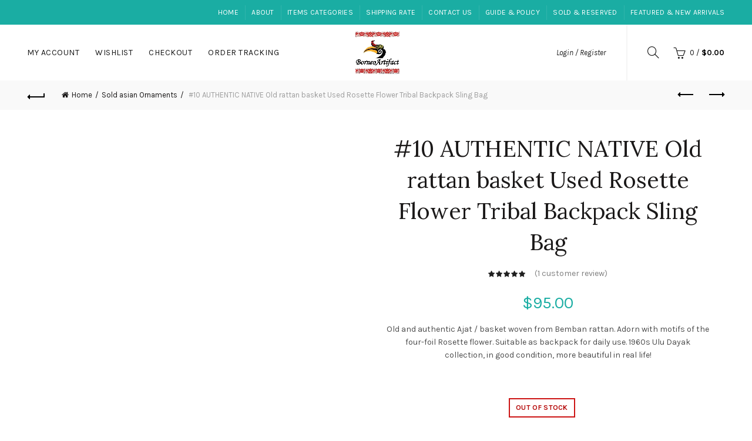

--- FILE ---
content_type: text/html; charset=UTF-8
request_url: https://www.borneoartifact.com/product/old-rattan-basket/
body_size: 36401
content:
<!DOCTYPE html>
<!--[if IE 8]>
<html class="ie ie8" lang="en-US">
<![endif]-->
<!--[if !(IE 7) & !(IE 8)]><!-->
<html lang="en-US">
<!--<![endif]-->
	<!-- Global site tag (gtag.js) - Google Analytics -->
<script type="rocketlazyloadscript" async data-rocket-src="https://www.googletagmanager.com/gtag/js?id=UA-128166270-1"></script>
<script type="rocketlazyloadscript">
  window.dataLayer = window.dataLayer || [];
  function gtag(){dataLayer.push(arguments);}
  gtag('js', new Date());

  gtag('config', 'UA-128166270-1');
</script>

<head><meta charset="UTF-8"><script>if(navigator.userAgent.match(/MSIE|Internet Explorer/i)||navigator.userAgent.match(/Trident\/7\..*?rv:11/i)){var href=document.location.href;if(!href.match(/[?&]nowprocket/)){if(href.indexOf("?")==-1){if(href.indexOf("#")==-1){document.location.href=href+"?nowprocket=1"}else{document.location.href=href.replace("#","?nowprocket=1#")}}else{if(href.indexOf("#")==-1){document.location.href=href+"&nowprocket=1"}else{document.location.href=href.replace("#","&nowprocket=1#")}}}}</script><script>class RocketLazyLoadScripts{constructor(){this.triggerEvents=["keydown","mousedown","mousemove","touchmove","touchstart","touchend","wheel"],this.userEventHandler=this._triggerListener.bind(this),this.touchStartHandler=this._onTouchStart.bind(this),this.touchMoveHandler=this._onTouchMove.bind(this),this.touchEndHandler=this._onTouchEnd.bind(this),this.clickHandler=this._onClick.bind(this),this.interceptedClicks=[],window.addEventListener("pageshow",t=>{this.persisted=t.persisted}),window.addEventListener("DOMContentLoaded",()=>{this._preconnect3rdParties()}),this.delayedScripts={normal:[],async:[],defer:[]},this.trash=[],this.allJQueries=[]}_addUserInteractionListener(t){if(document.hidden){t._triggerListener();return}this.triggerEvents.forEach(e=>window.addEventListener(e,t.userEventHandler,{passive:!0})),window.addEventListener("touchstart",t.touchStartHandler,{passive:!0}),window.addEventListener("mousedown",t.touchStartHandler),document.addEventListener("visibilitychange",t.userEventHandler)}_removeUserInteractionListener(){this.triggerEvents.forEach(t=>window.removeEventListener(t,this.userEventHandler,{passive:!0})),document.removeEventListener("visibilitychange",this.userEventHandler)}_onTouchStart(t){"HTML"!==t.target.tagName&&(window.addEventListener("touchend",this.touchEndHandler),window.addEventListener("mouseup",this.touchEndHandler),window.addEventListener("touchmove",this.touchMoveHandler,{passive:!0}),window.addEventListener("mousemove",this.touchMoveHandler),t.target.addEventListener("click",this.clickHandler),this._renameDOMAttribute(t.target,"onclick","rocket-onclick"),this._pendingClickStarted())}_onTouchMove(t){window.removeEventListener("touchend",this.touchEndHandler),window.removeEventListener("mouseup",this.touchEndHandler),window.removeEventListener("touchmove",this.touchMoveHandler,{passive:!0}),window.removeEventListener("mousemove",this.touchMoveHandler),t.target.removeEventListener("click",this.clickHandler),this._renameDOMAttribute(t.target,"rocket-onclick","onclick"),this._pendingClickFinished()}_onTouchEnd(t){window.removeEventListener("touchend",this.touchEndHandler),window.removeEventListener("mouseup",this.touchEndHandler),window.removeEventListener("touchmove",this.touchMoveHandler,{passive:!0}),window.removeEventListener("mousemove",this.touchMoveHandler)}_onClick(t){t.target.removeEventListener("click",this.clickHandler),this._renameDOMAttribute(t.target,"rocket-onclick","onclick"),this.interceptedClicks.push(t),t.preventDefault(),t.stopPropagation(),t.stopImmediatePropagation(),this._pendingClickFinished()}_replayClicks(){window.removeEventListener("touchstart",this.touchStartHandler,{passive:!0}),window.removeEventListener("mousedown",this.touchStartHandler),this.interceptedClicks.forEach(t=>{t.target.dispatchEvent(new MouseEvent("click",{view:t.view,bubbles:!0,cancelable:!0}))})}_waitForPendingClicks(){return new Promise(t=>{this._isClickPending?this._pendingClickFinished=t:t()})}_pendingClickStarted(){this._isClickPending=!0}_pendingClickFinished(){this._isClickPending=!1}_renameDOMAttribute(t,e,r){t.hasAttribute&&t.hasAttribute(e)&&(event.target.setAttribute(r,event.target.getAttribute(e)),event.target.removeAttribute(e))}_triggerListener(){this._removeUserInteractionListener(this),"loading"===document.readyState?document.addEventListener("DOMContentLoaded",this._loadEverythingNow.bind(this)):this._loadEverythingNow()}_preconnect3rdParties(){let t=[];document.querySelectorAll("script[type=rocketlazyloadscript]").forEach(e=>{if(e.hasAttribute("src")){let r=new URL(e.src).origin;r!==location.origin&&t.push({src:r,crossOrigin:e.crossOrigin||"module"===e.getAttribute("data-rocket-type")})}}),t=[...new Map(t.map(t=>[JSON.stringify(t),t])).values()],this._batchInjectResourceHints(t,"preconnect")}async _loadEverythingNow(){this.lastBreath=Date.now(),this._delayEventListeners(this),this._delayJQueryReady(this),this._handleDocumentWrite(),this._registerAllDelayedScripts(),this._preloadAllScripts(),await this._loadScriptsFromList(this.delayedScripts.normal),await this._loadScriptsFromList(this.delayedScripts.defer),await this._loadScriptsFromList(this.delayedScripts.async);try{await this._triggerDOMContentLoaded(),await this._triggerWindowLoad()}catch(t){console.error(t)}window.dispatchEvent(new Event("rocket-allScriptsLoaded")),this._waitForPendingClicks().then(()=>{this._replayClicks()}),this._emptyTrash()}_registerAllDelayedScripts(){document.querySelectorAll("script[type=rocketlazyloadscript]").forEach(t=>{t.hasAttribute("data-rocket-src")?t.hasAttribute("async")&&!1!==t.async?this.delayedScripts.async.push(t):t.hasAttribute("defer")&&!1!==t.defer||"module"===t.getAttribute("data-rocket-type")?this.delayedScripts.defer.push(t):this.delayedScripts.normal.push(t):this.delayedScripts.normal.push(t)})}async _transformScript(t){return new Promise((await this._littleBreath(),navigator.userAgent.indexOf("Firefox/")>0||""===navigator.vendor)?e=>{let r=document.createElement("script");[...t.attributes].forEach(t=>{let e=t.nodeName;"type"!==e&&("data-rocket-type"===e&&(e="type"),"data-rocket-src"===e&&(e="src"),r.setAttribute(e,t.nodeValue))}),t.text&&(r.text=t.text),r.hasAttribute("src")?(r.addEventListener("load",e),r.addEventListener("error",e)):(r.text=t.text,e());try{t.parentNode.replaceChild(r,t)}catch(i){e()}}:async e=>{function r(){t.setAttribute("data-rocket-status","failed"),e()}try{let i=t.getAttribute("data-rocket-type"),n=t.getAttribute("data-rocket-src");t.text,i?(t.type=i,t.removeAttribute("data-rocket-type")):t.removeAttribute("type"),t.addEventListener("load",function r(){t.setAttribute("data-rocket-status","executed"),e()}),t.addEventListener("error",r),n?(t.removeAttribute("data-rocket-src"),t.src=n):t.src="data:text/javascript;base64,"+window.btoa(unescape(encodeURIComponent(t.text)))}catch(s){r()}})}async _loadScriptsFromList(t){let e=t.shift();return e&&e.isConnected?(await this._transformScript(e),this._loadScriptsFromList(t)):Promise.resolve()}_preloadAllScripts(){this._batchInjectResourceHints([...this.delayedScripts.normal,...this.delayedScripts.defer,...this.delayedScripts.async],"preload")}_batchInjectResourceHints(t,e){var r=document.createDocumentFragment();t.forEach(t=>{let i=t.getAttribute&&t.getAttribute("data-rocket-src")||t.src;if(i){let n=document.createElement("link");n.href=i,n.rel=e,"preconnect"!==e&&(n.as="script"),t.getAttribute&&"module"===t.getAttribute("data-rocket-type")&&(n.crossOrigin=!0),t.crossOrigin&&(n.crossOrigin=t.crossOrigin),t.integrity&&(n.integrity=t.integrity),r.appendChild(n),this.trash.push(n)}}),document.head.appendChild(r)}_delayEventListeners(t){let e={};function r(t,r){!function t(r){!e[r]&&(e[r]={originalFunctions:{add:r.addEventListener,remove:r.removeEventListener},eventsToRewrite:[]},r.addEventListener=function(){arguments[0]=i(arguments[0]),e[r].originalFunctions.add.apply(r,arguments)},r.removeEventListener=function(){arguments[0]=i(arguments[0]),e[r].originalFunctions.remove.apply(r,arguments)});function i(t){return e[r].eventsToRewrite.indexOf(t)>=0?"rocket-"+t:t}}(t),e[t].eventsToRewrite.push(r)}function i(t,e){let r=t[e];Object.defineProperty(t,e,{get:()=>r||function(){},set(i){t["rocket"+e]=r=i}})}r(document,"DOMContentLoaded"),r(window,"DOMContentLoaded"),r(window,"load"),r(window,"pageshow"),r(document,"readystatechange"),i(document,"onreadystatechange"),i(window,"onload"),i(window,"onpageshow")}_delayJQueryReady(t){let e;function r(r){if(r&&r.fn&&!t.allJQueries.includes(r)){r.fn.ready=r.fn.init.prototype.ready=function(e){return t.domReadyFired?e.bind(document)(r):document.addEventListener("rocket-DOMContentLoaded",()=>e.bind(document)(r)),r([])};let i=r.fn.on;r.fn.on=r.fn.init.prototype.on=function(){if(this[0]===window){function t(t){return t.split(" ").map(t=>"load"===t||0===t.indexOf("load.")?"rocket-jquery-load":t).join(" ")}"string"==typeof arguments[0]||arguments[0]instanceof String?arguments[0]=t(arguments[0]):"object"==typeof arguments[0]&&Object.keys(arguments[0]).forEach(e=>{delete Object.assign(arguments[0],{[t(e)]:arguments[0][e]})[e]})}return i.apply(this,arguments),this},t.allJQueries.push(r)}e=r}r(window.jQuery),Object.defineProperty(window,"jQuery",{get:()=>e,set(t){r(t)}})}async _triggerDOMContentLoaded(){this.domReadyFired=!0,await this._littleBreath(),document.dispatchEvent(new Event("rocket-DOMContentLoaded")),await this._littleBreath(),window.dispatchEvent(new Event("rocket-DOMContentLoaded")),await this._littleBreath(),document.dispatchEvent(new Event("rocket-readystatechange")),await this._littleBreath(),document.rocketonreadystatechange&&document.rocketonreadystatechange()}async _triggerWindowLoad(){await this._littleBreath(),window.dispatchEvent(new Event("rocket-load")),await this._littleBreath(),window.rocketonload&&window.rocketonload(),await this._littleBreath(),this.allJQueries.forEach(t=>t(window).trigger("rocket-jquery-load")),await this._littleBreath();let t=new Event("rocket-pageshow");t.persisted=this.persisted,window.dispatchEvent(t),await this._littleBreath(),window.rocketonpageshow&&window.rocketonpageshow({persisted:this.persisted})}_handleDocumentWrite(){let t=new Map;document.write=document.writeln=function(e){let r=document.currentScript;r||console.error("WPRocket unable to document.write this: "+e);let i=document.createRange(),n=r.parentElement,s=t.get(r);void 0===s&&(s=r.nextSibling,t.set(r,s));let a=document.createDocumentFragment();i.setStart(a,0),a.appendChild(i.createContextualFragment(e)),n.insertBefore(a,s)}}async _littleBreath(){Date.now()-this.lastBreath>45&&(await this._requestAnimFrame(),this.lastBreath=Date.now())}async _requestAnimFrame(){return document.hidden?new Promise(t=>setTimeout(t)):new Promise(t=>requestAnimationFrame(t))}_emptyTrash(){this.trash.forEach(t=>t.remove())}static run(){let t=new RocketLazyLoadScripts;t._addUserInteractionListener(t)}}RocketLazyLoadScripts.run();</script>
	
	<meta name="viewport" content="width=device-width, initial-scale=1.0, maximum-scale=1.0, user-scalable=no">
	<link rel="profile" href="http://gmpg.org/xfn/11">
	<link rel="pingback" href="https://www.borneoartifact.com/xmlrpc.php">

		
	<meta name='robots' content='index, follow, max-image-preview:large, max-snippet:-1, max-video-preview:-1' />
	<style>img:is([sizes="auto" i], [sizes^="auto," i]) { contain-intrinsic-size: 3000px 1500px }</style>
	<meta property="og:title" content="#10 AUTHENTIC NATIVE Old rattan basket Used Rosette Flower Tribal Backpack Sling Bag"/>
<meta property="og:description" content="Old and authentic Ajat / basket woven from Bemban rattan. Adorn with motifs of the four-foil Rosette flower. Suitable as backpack for daily use. 1960s Ulu Dayak collection, in good condition, more beautiful in real life!  &nbsp;"/>
<meta property="og:image:alt" content="Old Rattan Basket"/>
<meta property="og:image" content="https://cdn.borneoartifact.com/wp-content/uploads/2018/01/WR0163e.jpg"/>
<meta property="og:image:width" content="400" />
<meta property="og:image:height" content="533" />
<meta property="og:image:type" content="image/jpeg" />
<meta property="og:type" content="article"/>
<meta property="og:article:published_time" content="2018-01-17 10:42:20"/>
<meta property="og:article:modified_time" content="2021-12-22 11:51:27"/>
<meta name="twitter:card" content="summary">
<meta name="twitter:title" content="#10 AUTHENTIC NATIVE Old rattan basket Used Rosette Flower Tribal Backpack Sling Bag"/>
<meta name="twitter:description" content="Old and authentic Ajat / basket woven from Bemban rattan. Adorn with motifs of the four-foil Rosette flower. Suitable as backpack for daily use. 1960s Ulu Dayak collection, in good condition, more beautiful in real life!  &nbsp;"/>
<meta name="twitter:image" content="https://cdn.borneoartifact.com/wp-content/uploads/2018/01/WR0163e.jpg"/>
<meta name="twitter:image:alt" content="Old Rattan Basket"/>
<meta name="author" content="Galvin"/>

	<!-- This site is optimized with the Yoast SEO Premium plugin v20.2.1 (Yoast SEO v25.4) - https://yoast.com/wordpress/plugins/seo/ -->
	<title>Old Rattan Basket carrier Rosette Flower Tribal Backpack Sling Bag</title><link rel="preload" as="style" href="https://fonts.googleapis.com/css?family=Karla%3A200%2C300%2C400%2C500%2C600%2C700%2C800%2C200italic%2C300italic%2C400italic%2C500italic%2C600italic%2C700italic%2C800italic%7CLora%3A400%2C500%2C600%2C700%2C400italic%2C500italic%2C600italic%2C700italic%7CLato%3A100%2C300%2C400%2C700%2C900%2C100italic%2C300italic%2C400italic%2C700italic%2C900italic&#038;display=swap" /><link rel="stylesheet" href="https://fonts.googleapis.com/css?family=Karla%3A200%2C300%2C400%2C500%2C600%2C700%2C800%2C200italic%2C300italic%2C400italic%2C500italic%2C600italic%2C700italic%2C800italic%7CLora%3A400%2C500%2C600%2C700%2C400italic%2C500italic%2C600italic%2C700italic%7CLato%3A100%2C300%2C400%2C700%2C900%2C100italic%2C300italic%2C400italic%2C700italic%2C900italic&#038;display=swap" media="print" onload="this.media='all'" /><noscript><link rel="stylesheet" href="https://fonts.googleapis.com/css?family=Karla%3A200%2C300%2C400%2C500%2C600%2C700%2C800%2C200italic%2C300italic%2C400italic%2C500italic%2C600italic%2C700italic%2C800italic%7CLora%3A400%2C500%2C600%2C700%2C400italic%2C500italic%2C600italic%2C700italic%7CLato%3A100%2C300%2C400%2C700%2C900%2C100italic%2C300italic%2C400italic%2C700italic%2C900italic&#038;display=swap" /></noscript><link rel="stylesheet" href="https://www.borneoartifact.com/wp-content/cache/min/1/130a095ed9bf672d04104c67af867ae5.css" media="all" data-minify="1" />
	<meta name="description" content="Old Rattan Basket / Ajat / woven from Bemban rattan. Adorn with motifs of the four-foil Rosette flower. Suitable as backpack for daily use." />
	<link rel="canonical" href="https://www.borneoartifact.com/product/old-rattan-basket/" />
	<meta property="og:url" content="https://www.borneoartifact.com/product/old-rattan-basket/" />
	<meta property="og:site_name" content="Asian antique, tribal art, culture, tradition, home decoration and travel" />
	<meta property="article:modified_time" content="2021-12-22T03:51:27+00:00" />
	<meta property="og:image" content="https://cdn.borneoartifact.com/wp-content/uploads/2018/01/WR0163e.jpg" />
	<meta property="og:image:width" content="400" />
	<meta property="og:image:height" content="533" />
	<meta property="og:image:type" content="image/jpeg" />
	<script type="application/ld+json" class="yoast-schema-graph">{"@context":"https://schema.org","@graph":[{"@type":"WebPage","@id":"https://www.borneoartifact.com/product/old-rattan-basket/","url":"https://www.borneoartifact.com/product/old-rattan-basket/","name":"Old Rattan Basket carrier Rosette Flower Tribal Backpack Sling Bag","isPartOf":{"@id":"https://www.borneoartifact.com/#website"},"primaryImageOfPage":{"@id":"https://www.borneoartifact.com/product/old-rattan-basket/#primaryimage"},"image":{"@id":"https://www.borneoartifact.com/product/old-rattan-basket/#primaryimage"},"thumbnailUrl":"https://cdn.borneoartifact.com/wp-content/uploads/2018/01/WR0163e.jpg","datePublished":"2018-01-17T10:42:20+00:00","dateModified":"2021-12-22T03:51:27+00:00","description":"Old Rattan Basket / Ajat / woven from Bemban rattan. Adorn with motifs of the four-foil Rosette flower. Suitable as backpack for daily use.","breadcrumb":{"@id":"https://www.borneoartifact.com/product/old-rattan-basket/#breadcrumb"},"inLanguage":"en-US","potentialAction":[{"@type":"ReadAction","target":["https://www.borneoartifact.com/product/old-rattan-basket/"]}]},{"@type":"ImageObject","inLanguage":"en-US","@id":"https://www.borneoartifact.com/product/old-rattan-basket/#primaryimage","url":"https://cdn.borneoartifact.com/wp-content/uploads/2018/01/WR0163e.jpg","contentUrl":"https://cdn.borneoartifact.com/wp-content/uploads/2018/01/WR0163e.jpg","width":400,"height":533,"caption":"#10 authentic native old rattan basket used rosette flower tribal backpack sling bag"},{"@type":"BreadcrumbList","@id":"https://www.borneoartifact.com/product/old-rattan-basket/#breadcrumb","itemListElement":[{"@type":"ListItem","position":1,"name":"Home","item":"https://www.borneoartifact.com/"},{"@type":"ListItem","position":2,"name":"Product Gallery of asian antiques, tribal art, cultural ornaments","item":"https://www.borneoartifact.com/tribal-asian-art/"},{"@type":"ListItem","position":3,"name":"#10 AUTHENTIC NATIVE Old rattan basket Used Rosette Flower Tribal Backpack Sling Bag"}]},{"@type":"WebSite","@id":"https://www.borneoartifact.com/#website","url":"https://www.borneoartifact.com/","name":"Asian antique, tribal art, culture, tradition, home decoration and travel","description":"Premier online gallery in Asia for asian antique, tribal art and cultural ornaments.","potentialAction":[{"@type":"SearchAction","target":{"@type":"EntryPoint","urlTemplate":"https://www.borneoartifact.com/?s={search_term_string}"},"query-input":{"@type":"PropertyValueSpecification","valueRequired":true,"valueName":"search_term_string"}}],"inLanguage":"en-US"}]}</script>
	<!-- / Yoast SEO Premium plugin. -->


<link rel='dns-prefetch' href='//fonts.googleapis.com' />
<link rel='dns-prefetch' href='//cdn.borneoartifact.com' />
<link href='https://fonts.gstatic.com' crossorigin rel='preconnect' />
<link href='https://cdn.borneoartifact.com' rel='preconnect' />
<link rel="alternate" type="application/rss+xml" title="Asian antique, tribal art, culture, tradition, home decoration and travel &raquo; Feed" href="https://www.borneoartifact.com/feed/" />
<link rel="alternate" type="application/rss+xml" title="Asian antique, tribal art, culture, tradition, home decoration and travel &raquo; Comments Feed" href="https://www.borneoartifact.com/comments/feed/" />
<link rel="alternate" type="application/rss+xml" title="Asian antique, tribal art, culture, tradition, home decoration and travel &raquo; #10 AUTHENTIC NATIVE Old rattan basket Used Rosette Flower Tribal Backpack Sling Bag Comments Feed" href="https://www.borneoartifact.com/product/old-rattan-basket/feed/" />


<style id='wp-emoji-styles-inline-css' type='text/css'>

	img.wp-smiley, img.emoji {
		display: inline !important;
		border: none !important;
		box-shadow: none !important;
		height: 1em !important;
		width: 1em !important;
		margin: 0 0.07em !important;
		vertical-align: -0.1em !important;
		background: none !important;
		padding: 0 !important;
	}
</style>

<style id='classic-theme-styles-inline-css' type='text/css'>
/*! This file is auto-generated */
.wp-block-button__link{color:#fff;background-color:#32373c;border-radius:9999px;box-shadow:none;text-decoration:none;padding:calc(.667em + 2px) calc(1.333em + 2px);font-size:1.125em}.wp-block-file__button{background:#32373c;color:#fff;text-decoration:none}
</style>
<style id='global-styles-inline-css' type='text/css'>
:root{--wp--preset--aspect-ratio--square: 1;--wp--preset--aspect-ratio--4-3: 4/3;--wp--preset--aspect-ratio--3-4: 3/4;--wp--preset--aspect-ratio--3-2: 3/2;--wp--preset--aspect-ratio--2-3: 2/3;--wp--preset--aspect-ratio--16-9: 16/9;--wp--preset--aspect-ratio--9-16: 9/16;--wp--preset--color--black: #000000;--wp--preset--color--cyan-bluish-gray: #abb8c3;--wp--preset--color--white: #ffffff;--wp--preset--color--pale-pink: #f78da7;--wp--preset--color--vivid-red: #cf2e2e;--wp--preset--color--luminous-vivid-orange: #ff6900;--wp--preset--color--luminous-vivid-amber: #fcb900;--wp--preset--color--light-green-cyan: #7bdcb5;--wp--preset--color--vivid-green-cyan: #00d084;--wp--preset--color--pale-cyan-blue: #8ed1fc;--wp--preset--color--vivid-cyan-blue: #0693e3;--wp--preset--color--vivid-purple: #9b51e0;--wp--preset--gradient--vivid-cyan-blue-to-vivid-purple: linear-gradient(135deg,rgba(6,147,227,1) 0%,rgb(155,81,224) 100%);--wp--preset--gradient--light-green-cyan-to-vivid-green-cyan: linear-gradient(135deg,rgb(122,220,180) 0%,rgb(0,208,130) 100%);--wp--preset--gradient--luminous-vivid-amber-to-luminous-vivid-orange: linear-gradient(135deg,rgba(252,185,0,1) 0%,rgba(255,105,0,1) 100%);--wp--preset--gradient--luminous-vivid-orange-to-vivid-red: linear-gradient(135deg,rgba(255,105,0,1) 0%,rgb(207,46,46) 100%);--wp--preset--gradient--very-light-gray-to-cyan-bluish-gray: linear-gradient(135deg,rgb(238,238,238) 0%,rgb(169,184,195) 100%);--wp--preset--gradient--cool-to-warm-spectrum: linear-gradient(135deg,rgb(74,234,220) 0%,rgb(151,120,209) 20%,rgb(207,42,186) 40%,rgb(238,44,130) 60%,rgb(251,105,98) 80%,rgb(254,248,76) 100%);--wp--preset--gradient--blush-light-purple: linear-gradient(135deg,rgb(255,206,236) 0%,rgb(152,150,240) 100%);--wp--preset--gradient--blush-bordeaux: linear-gradient(135deg,rgb(254,205,165) 0%,rgb(254,45,45) 50%,rgb(107,0,62) 100%);--wp--preset--gradient--luminous-dusk: linear-gradient(135deg,rgb(255,203,112) 0%,rgb(199,81,192) 50%,rgb(65,88,208) 100%);--wp--preset--gradient--pale-ocean: linear-gradient(135deg,rgb(255,245,203) 0%,rgb(182,227,212) 50%,rgb(51,167,181) 100%);--wp--preset--gradient--electric-grass: linear-gradient(135deg,rgb(202,248,128) 0%,rgb(113,206,126) 100%);--wp--preset--gradient--midnight: linear-gradient(135deg,rgb(2,3,129) 0%,rgb(40,116,252) 100%);--wp--preset--font-size--small: 13px;--wp--preset--font-size--medium: 20px;--wp--preset--font-size--large: 36px;--wp--preset--font-size--x-large: 42px;--wp--preset--spacing--20: 0.44rem;--wp--preset--spacing--30: 0.67rem;--wp--preset--spacing--40: 1rem;--wp--preset--spacing--50: 1.5rem;--wp--preset--spacing--60: 2.25rem;--wp--preset--spacing--70: 3.38rem;--wp--preset--spacing--80: 5.06rem;--wp--preset--shadow--natural: 6px 6px 9px rgba(0, 0, 0, 0.2);--wp--preset--shadow--deep: 12px 12px 50px rgba(0, 0, 0, 0.4);--wp--preset--shadow--sharp: 6px 6px 0px rgba(0, 0, 0, 0.2);--wp--preset--shadow--outlined: 6px 6px 0px -3px rgba(255, 255, 255, 1), 6px 6px rgba(0, 0, 0, 1);--wp--preset--shadow--crisp: 6px 6px 0px rgba(0, 0, 0, 1);}:where(.is-layout-flex){gap: 0.5em;}:where(.is-layout-grid){gap: 0.5em;}body .is-layout-flex{display: flex;}.is-layout-flex{flex-wrap: wrap;align-items: center;}.is-layout-flex > :is(*, div){margin: 0;}body .is-layout-grid{display: grid;}.is-layout-grid > :is(*, div){margin: 0;}:where(.wp-block-columns.is-layout-flex){gap: 2em;}:where(.wp-block-columns.is-layout-grid){gap: 2em;}:where(.wp-block-post-template.is-layout-flex){gap: 1.25em;}:where(.wp-block-post-template.is-layout-grid){gap: 1.25em;}.has-black-color{color: var(--wp--preset--color--black) !important;}.has-cyan-bluish-gray-color{color: var(--wp--preset--color--cyan-bluish-gray) !important;}.has-white-color{color: var(--wp--preset--color--white) !important;}.has-pale-pink-color{color: var(--wp--preset--color--pale-pink) !important;}.has-vivid-red-color{color: var(--wp--preset--color--vivid-red) !important;}.has-luminous-vivid-orange-color{color: var(--wp--preset--color--luminous-vivid-orange) !important;}.has-luminous-vivid-amber-color{color: var(--wp--preset--color--luminous-vivid-amber) !important;}.has-light-green-cyan-color{color: var(--wp--preset--color--light-green-cyan) !important;}.has-vivid-green-cyan-color{color: var(--wp--preset--color--vivid-green-cyan) !important;}.has-pale-cyan-blue-color{color: var(--wp--preset--color--pale-cyan-blue) !important;}.has-vivid-cyan-blue-color{color: var(--wp--preset--color--vivid-cyan-blue) !important;}.has-vivid-purple-color{color: var(--wp--preset--color--vivid-purple) !important;}.has-black-background-color{background-color: var(--wp--preset--color--black) !important;}.has-cyan-bluish-gray-background-color{background-color: var(--wp--preset--color--cyan-bluish-gray) !important;}.has-white-background-color{background-color: var(--wp--preset--color--white) !important;}.has-pale-pink-background-color{background-color: var(--wp--preset--color--pale-pink) !important;}.has-vivid-red-background-color{background-color: var(--wp--preset--color--vivid-red) !important;}.has-luminous-vivid-orange-background-color{background-color: var(--wp--preset--color--luminous-vivid-orange) !important;}.has-luminous-vivid-amber-background-color{background-color: var(--wp--preset--color--luminous-vivid-amber) !important;}.has-light-green-cyan-background-color{background-color: var(--wp--preset--color--light-green-cyan) !important;}.has-vivid-green-cyan-background-color{background-color: var(--wp--preset--color--vivid-green-cyan) !important;}.has-pale-cyan-blue-background-color{background-color: var(--wp--preset--color--pale-cyan-blue) !important;}.has-vivid-cyan-blue-background-color{background-color: var(--wp--preset--color--vivid-cyan-blue) !important;}.has-vivid-purple-background-color{background-color: var(--wp--preset--color--vivid-purple) !important;}.has-black-border-color{border-color: var(--wp--preset--color--black) !important;}.has-cyan-bluish-gray-border-color{border-color: var(--wp--preset--color--cyan-bluish-gray) !important;}.has-white-border-color{border-color: var(--wp--preset--color--white) !important;}.has-pale-pink-border-color{border-color: var(--wp--preset--color--pale-pink) !important;}.has-vivid-red-border-color{border-color: var(--wp--preset--color--vivid-red) !important;}.has-luminous-vivid-orange-border-color{border-color: var(--wp--preset--color--luminous-vivid-orange) !important;}.has-luminous-vivid-amber-border-color{border-color: var(--wp--preset--color--luminous-vivid-amber) !important;}.has-light-green-cyan-border-color{border-color: var(--wp--preset--color--light-green-cyan) !important;}.has-vivid-green-cyan-border-color{border-color: var(--wp--preset--color--vivid-green-cyan) !important;}.has-pale-cyan-blue-border-color{border-color: var(--wp--preset--color--pale-cyan-blue) !important;}.has-vivid-cyan-blue-border-color{border-color: var(--wp--preset--color--vivid-cyan-blue) !important;}.has-vivid-purple-border-color{border-color: var(--wp--preset--color--vivid-purple) !important;}.has-vivid-cyan-blue-to-vivid-purple-gradient-background{background: var(--wp--preset--gradient--vivid-cyan-blue-to-vivid-purple) !important;}.has-light-green-cyan-to-vivid-green-cyan-gradient-background{background: var(--wp--preset--gradient--light-green-cyan-to-vivid-green-cyan) !important;}.has-luminous-vivid-amber-to-luminous-vivid-orange-gradient-background{background: var(--wp--preset--gradient--luminous-vivid-amber-to-luminous-vivid-orange) !important;}.has-luminous-vivid-orange-to-vivid-red-gradient-background{background: var(--wp--preset--gradient--luminous-vivid-orange-to-vivid-red) !important;}.has-very-light-gray-to-cyan-bluish-gray-gradient-background{background: var(--wp--preset--gradient--very-light-gray-to-cyan-bluish-gray) !important;}.has-cool-to-warm-spectrum-gradient-background{background: var(--wp--preset--gradient--cool-to-warm-spectrum) !important;}.has-blush-light-purple-gradient-background{background: var(--wp--preset--gradient--blush-light-purple) !important;}.has-blush-bordeaux-gradient-background{background: var(--wp--preset--gradient--blush-bordeaux) !important;}.has-luminous-dusk-gradient-background{background: var(--wp--preset--gradient--luminous-dusk) !important;}.has-pale-ocean-gradient-background{background: var(--wp--preset--gradient--pale-ocean) !important;}.has-electric-grass-gradient-background{background: var(--wp--preset--gradient--electric-grass) !important;}.has-midnight-gradient-background{background: var(--wp--preset--gradient--midnight) !important;}.has-small-font-size{font-size: var(--wp--preset--font-size--small) !important;}.has-medium-font-size{font-size: var(--wp--preset--font-size--medium) !important;}.has-large-font-size{font-size: var(--wp--preset--font-size--large) !important;}.has-x-large-font-size{font-size: var(--wp--preset--font-size--x-large) !important;}
:where(.wp-block-post-template.is-layout-flex){gap: 1.25em;}:where(.wp-block-post-template.is-layout-grid){gap: 1.25em;}
:where(.wp-block-columns.is-layout-flex){gap: 2em;}:where(.wp-block-columns.is-layout-grid){gap: 2em;}
:root :where(.wp-block-pullquote){font-size: 1.5em;line-height: 1.6;}
</style>



<style id='woocommerce-inline-inline-css' type='text/css'>
.woocommerce form .form-row .required { visibility: visible; }
</style>


<noscript></noscript>



<script type="text/template" id="tmpl-variation-template">
	<div class="woocommerce-variation-description">{{{ data.variation.variation_description }}}</div>
	<div class="woocommerce-variation-price">{{{ data.variation.price_html }}}</div>
	<div class="woocommerce-variation-availability">{{{ data.variation.availability_html }}}</div>
</script>
<script type="text/template" id="tmpl-unavailable-variation-template">
	<p role="alert">Sorry, this product is unavailable. Please choose a different combination.</p>
</script>
<script type="text/javascript" src="https://www.borneoartifact.com/wp-includes/js/jquery/jquery.min.js?ver=3.7.1" id="jquery-core-js" defer></script>
<script type="rocketlazyloadscript" data-rocket-type="text/javascript" data-rocket-src="https://www.borneoartifact.com/wp-includes/js/jquery/jquery-migrate.min.js?ver=3.4.1" id="jquery-migrate-js" defer></script>
<script type="rocketlazyloadscript" data-rocket-type="text/javascript" data-rocket-src="https://www.borneoartifact.com/wp-content/plugins/woocommerce/assets/js/jquery-blockui/jquery.blockUI.min.js?ver=2.7.0-wc.9.9.5" id="jquery-blockui-js" data-wp-strategy="defer" defer></script>
<script type="text/javascript" id="wc-add-to-cart-js-extra">
/* <![CDATA[ */
var wc_add_to_cart_params = {"ajax_url":"\/wp-admin\/admin-ajax.php","wc_ajax_url":"\/?wc-ajax=%%endpoint%%","i18n_view_cart":"View cart","cart_url":"https:\/\/www.borneoartifact.com\/cart\/","is_cart":"","cart_redirect_after_add":"no"};
/* ]]> */
</script>
<script type="rocketlazyloadscript" data-rocket-type="text/javascript" data-rocket-src="https://www.borneoartifact.com/wp-content/plugins/woocommerce/assets/js/frontend/add-to-cart.min.js?ver=9.9.5" id="wc-add-to-cart-js" data-wp-strategy="defer" defer></script>
<script type="text/javascript" src="https://www.borneoartifact.com/wp-content/plugins/woocommerce/assets/js/zoom/jquery.zoom.min.js?ver=1.7.21-wc.9.9.5" id="zoom-js" defer="defer" data-wp-strategy="defer"></script>
<script type="text/javascript" id="wc-single-product-js-extra">
/* <![CDATA[ */
var wc_single_product_params = {"i18n_required_rating_text":"Please select a rating","i18n_rating_options":["1 of 5 stars","2 of 5 stars","3 of 5 stars","4 of 5 stars","5 of 5 stars"],"i18n_product_gallery_trigger_text":"View full-screen image gallery","review_rating_required":"yes","flexslider":{"rtl":false,"animation":"slide","smoothHeight":true,"directionNav":false,"controlNav":"thumbnails","slideshow":false,"animationSpeed":500,"animationLoop":false,"allowOneSlide":false},"zoom_enabled":"1","zoom_options":[],"photoswipe_enabled":"","photoswipe_options":{"shareEl":false,"closeOnScroll":false,"history":false,"hideAnimationDuration":0,"showAnimationDuration":0},"flexslider_enabled":""};
/* ]]> */
</script>
<script type="text/javascript" src="https://www.borneoartifact.com/wp-content/plugins/woocommerce/assets/js/frontend/single-product.min.js?ver=9.9.5" id="wc-single-product-js" defer="defer" data-wp-strategy="defer"></script>
<script type="rocketlazyloadscript" data-rocket-type="text/javascript" data-rocket-src="https://www.borneoartifact.com/wp-content/plugins/woocommerce/assets/js/js-cookie/js.cookie.min.js?ver=2.1.4-wc.9.9.5" id="js-cookie-js" data-wp-strategy="defer" defer></script>
<script type="text/javascript" id="woocommerce-js-extra">
/* <![CDATA[ */
var woocommerce_params = {"ajax_url":"\/wp-admin\/admin-ajax.php","wc_ajax_url":"\/?wc-ajax=%%endpoint%%","i18n_password_show":"Show password","i18n_password_hide":"Hide password"};
/* ]]> */
</script>
<script type="rocketlazyloadscript" data-rocket-type="text/javascript" data-rocket-src="https://www.borneoartifact.com/wp-content/plugins/woocommerce/assets/js/frontend/woocommerce.min.js?ver=9.9.5" id="woocommerce-js" defer="defer" data-wp-strategy="defer"></script>
<script type="rocketlazyloadscript" data-minify="1" data-rocket-type="text/javascript" data-rocket-src="https://www.borneoartifact.com/wp-content/cache/min/1/wp-content/plugins/js_composer/assets/js/vendors/woocommerce-add-to-cart.js?ver=1752761374" id="vc_woocommerce-add-to-cart-js-js" defer></script>
<script type="rocketlazyloadscript" data-rocket-type="text/javascript" data-rocket-src="https://js.stripe.com/v3/?ver=6.8.2" id="stripe_v3_js-js" defer></script>
<script type="text/javascript" id="eh_payment_request-js-extra">
/* <![CDATA[ */
var eh_payment_request_params = {"key":"pk_live_51CegX3DRIymZydRGg0u8IzCtproy5mlXmuIBOsDp4g9B2TxQNRpuJeqZU3oBnE0KZ7dZ08jnVZMlq5nyx9sbNe5Q00N8LqvrSq","gpay_enabled":"yes","apple_pay_enabled":"yes","label":"www.borneoartifact.com","gpay_button_type":"buy","gpay_button_theme":"dark","apple_pay_color":"black","apple_pay_type":"pay","button_height":"44","currency_code":"usd","country_code":"MY","wp_ajaxurl":"https:\/\/www.borneoartifact.com\/wp-admin\/admin-ajax.php","wc_ajaxurl":"\/?wc-ajax=%%change_end%%","needs_shipping":"no","eh_checkout_nonce":"3bc4e8e376","eh_add_to_cart_nonce":"96b04c4c3c","eh_payment_request_cart_nonce":"da9808b8e7","eh_payment_request_get_shipping_nonce":"53d16e2783","eh_payment_request_update_shipping_nonce":"bb4b0bab5b","is_cart_page":"no","product_data":{"displayItems":[{"label":"#10 AUTHENTIC NATIVE Old rattan basket Used Rosette Flower Tribal Backpack Sling Bag","amount":9500},{"label":"Shipping","amount":0}],"total":{"label":"Asian antique, tribal art, culture, tradition, home decoration and travel","amount":9500,"pending":false},"needs_shipping":true},"product":"1","version":"2022-08-01"};
/* ]]> */
</script>
<script type="rocketlazyloadscript" data-minify="1" data-rocket-type="text/javascript" data-rocket-src="https://www.borneoartifact.com/wp-content/cache/min/1/wp-content/plugins/payment-gateway-stripe-and-woocommerce-integration/assets/js/eh-payment-request-button.js?ver=1752761403" id="eh_payment_request-js" defer></script>
<script type="text/javascript" id="woocommerce-tokenization-form-js-extra">
/* <![CDATA[ */
var wc_tokenization_form_params = {"is_registration_required":"","is_logged_in":""};
/* ]]> */
</script>
<script type="rocketlazyloadscript" data-rocket-type="text/javascript" data-rocket-src="https://www.borneoartifact.com/wp-content/plugins/woocommerce/assets/js/frontend/tokenization-form.min.js?ver=9.9.5" id="woocommerce-tokenization-form-js" defer></script>
<!--[if lt IE 9]>
<script type="text/javascript" src="https://www.borneoartifact.com/wp-content/themes/basel/js/html5.min.js?ver=4.8.1" id="basel_html5shiv-js"></script>
<![endif]-->
<script type="rocketlazyloadscript" data-rocket-type="text/javascript" data-rocket-src="https://www.borneoartifact.com/wp-includes/js/underscore.min.js?ver=1.13.7" id="underscore-js" defer></script>
<script type="text/javascript" id="wp-util-js-extra">
/* <![CDATA[ */
var _wpUtilSettings = {"ajax":{"url":"\/wp-admin\/admin-ajax.php"}};
/* ]]> */
</script>
<script type="rocketlazyloadscript" data-rocket-type="text/javascript" data-rocket-src="https://www.borneoartifact.com/wp-includes/js/wp-util.min.js?ver=6.8.2" id="wp-util-js" defer></script>
<script type="text/javascript" id="wc-add-to-cart-variation-js-extra">
/* <![CDATA[ */
var wc_add_to_cart_variation_params = {"wc_ajax_url":"\/?wc-ajax=%%endpoint%%","i18n_no_matching_variations_text":"Sorry, no products matched your selection. Please choose a different combination.","i18n_make_a_selection_text":"Please select some product options before adding this product to your cart.","i18n_unavailable_text":"Sorry, this product is unavailable. Please choose a different combination.","i18n_reset_alert_text":"Your selection has been reset. Please select some product options before adding this product to your cart."};
/* ]]> */
</script>
<script type="rocketlazyloadscript" data-rocket-type="text/javascript" data-rocket-src="https://www.borneoartifact.com/wp-content/plugins/woocommerce/assets/js/frontend/add-to-cart-variation.min.js?ver=9.9.5" id="wc-add-to-cart-variation-js" defer="defer" data-wp-strategy="defer"></script>
<link rel="https://api.w.org/" href="https://www.borneoartifact.com/wp-json/" /><link rel="alternate" title="JSON" type="application/json" href="https://www.borneoartifact.com/wp-json/wp/v2/product/7338" /><link rel="EditURI" type="application/rsd+xml" title="RSD" href="https://www.borneoartifact.com/xmlrpc.php?rsd" />
<meta name="generator" content="WordPress 6.8.2" />
<meta name="generator" content="WooCommerce 9.9.5" />
<link rel='shortlink' href='https://www.borneoartifact.com/?p=7338' />
<link rel="alternate" title="oEmbed (JSON)" type="application/json+oembed" href="https://www.borneoartifact.com/wp-json/oembed/1.0/embed?url=https%3A%2F%2Fwww.borneoartifact.com%2Fproduct%2Fold-rattan-basket%2F" />
<link rel="alternate" title="oEmbed (XML)" type="text/xml+oembed" href="https://www.borneoartifact.com/wp-json/oembed/1.0/embed?url=https%3A%2F%2Fwww.borneoartifact.com%2Fproduct%2Fold-rattan-basket%2F&#038;format=xml" />
<meta name="generator" content="Redux 4.5.7" /><style>
</style>
        <style> 
            	
			/* Shop popup */
			
			.basel-promo-popup {
			   max-width: 900px;
			}
	
            .site-logo {
                width: 20%;
            }    

            .site-logo img {
                max-width: 200px;
                max-height: 95px;
            }    

                            .widgetarea-head,
                .main-nav {
                    width: 40%;
                }  

                .right-column {
                    width: 40%;
                }  

            
                            .basel-woocommerce-layered-nav .basel-scroll {
                    max-height: 280px;
                }
            
			/* header Banner */
			.header-banner {
				height: 40px;
			}
	
			.header-banner-display .website-wrapper {
				margin-top:40px;
			}	

            /* Topbar height configs */

			.topbar-menu ul > li {
				line-height: 42px;
			}
			
			.topbar-wrapp,
			.topbar-content:before {
				height: 42px;
			}
			
			.sticky-header-prepared.basel-top-bar-on .header-shop, 
			.sticky-header-prepared.basel-top-bar-on .header-split,
			.enable-sticky-header.basel-header-overlap.basel-top-bar-on .main-header {
				top: 42px;
			}

            /* Header height configs */

            /* Limit logo image height for according to header height */
            .site-logo img {
                max-height: 95px;
            } 

            /* And for sticky header logo also */
            .act-scroll .site-logo img,
            .header-clone .site-logo img {
                max-height: 75px;
            }   

            /* Set sticky headers height for cloned headers based on menu links line height */
            .header-clone .main-nav .menu > li > a {
                height: 75px;
                line-height: 75px;
            } 

            /* Height for switch logos */

            .sticky-header-real:not(.global-header-menu-top) .switch-logo-enable .basel-logo {
                height: 95px;
            }

            .sticky-header-real:not(.global-header-menu-top) .act-scroll .switch-logo-enable .basel-logo {
                height: 75px;
            }

            .sticky-header-real:not(.global-header-menu-top) .act-scroll .switch-logo-enable {
                transform: translateY(-75px);
                -webkit-transform: translateY(-75px);
            }

                            /* Header height for these layouts based on it's menu links line height */
                .main-nav .menu > li > a {
                    height: 95px;
                    line-height: 95px;
                }  
                /* The same for sticky header */
                .act-scroll .main-nav .menu > li > a {
                    height: 75px;
                    line-height: 75px;
                }  
            
            
                            /* Set line height for header links for shop header layout. Based in the header height option */
                .header-shop .right-column .header-links {
                    height: 95px;
                    line-height: 95px;
                }  

                /* The same for sticky header */
                .header-shop.act-scroll .right-column .header-links {
                    height: 75px;
                    line-height: 75px;
                }  
            
            
            /* Page headings settings for heading overlap. Calculate on the header height base */

            .basel-header-overlap .title-size-default,
            .basel-header-overlap .title-size-small,
            .basel-header-overlap .title-shop.without-title.title-size-default,
            .basel-header-overlap .title-shop.without-title.title-size-small {
                padding-top: 135px;
            }


            .basel-header-overlap .title-shop.without-title.title-size-large,
            .basel-header-overlap .title-size-large {
                padding-top: 215px;
            }

            @media (max-width: 991px) {

				/* header Banner */
				.header-banner {
					height: 40px;
				}
	
				.header-banner-display .website-wrapper {
					margin-top:40px;
				}

	            /* Topbar height configs */
				.topbar-menu ul > li {
					line-height: 38px;
				}
				
				.topbar-wrapp,
				.topbar-content:before {
					height: 38px;
				}
				
				.sticky-header-prepared.basel-top-bar-on .header-shop, 
				.sticky-header-prepared.basel-top-bar-on .header-split,
				.enable-sticky-header.basel-header-overlap.basel-top-bar-on .main-header {
					top: 38px;
				}

                /* Set header height for mobile devices */
                .main-header .wrapp-header {
                    min-height: 60px;
                } 

                /* Limit logo image height for mobile according to mobile header height */
                .site-logo img {
                    max-height: 60px;
                }   

                /* Limit logo on sticky header. Both header real and header cloned */
                .act-scroll .site-logo img,
                .header-clone .site-logo img {
                    max-height: 60px;
                }

                /* Height for switch logos */

                .main-header .switch-logo-enable .basel-logo {
                    height: 60px;
                }

                .sticky-header-real:not(.global-header-menu-top) .act-scroll .switch-logo-enable .basel-logo {
                    height: 60px;
                }

                .sticky-header-real:not(.global-header-menu-top) .act-scroll .switch-logo-enable {
                    transform: translateY(-60px);
                    -webkit-transform: translateY(-60px);
                }

                /* Page headings settings for heading overlap. Calculate on the MOBILE header height base */
                .basel-header-overlap .title-size-default,
                .basel-header-overlap .title-size-small,
                .basel-header-overlap .title-shop.without-title.title-size-default,
                .basel-header-overlap .title-shop.without-title.title-size-small {
                    padding-top: 80px;
                }

                .basel-header-overlap .title-shop.without-title.title-size-large,
                .basel-header-overlap .title-size-large {
                    padding-top: 120px;
                }
 
            }
     
                    </style>
        
        
			<noscript><style>.woocommerce-product-gallery{ opacity: 1 !important; }</style></noscript>
	<meta name="generator" content="Powered by WPBakery Page Builder - drag and drop page builder for WordPress."/>
			<style id="wpsp-style-frontend"></style>
			<link rel="icon" href="https://cdn.borneoartifact.com/wp-content/uploads/2018/07/cropped-Large-logo-1-100x100.jpg.webp" sizes="32x32" />
<link rel="icon" href="https://cdn.borneoartifact.com/wp-content/uploads/2018/07/cropped-Large-logo-1-300x300.jpg.webp" sizes="192x192" />
<link rel="apple-touch-icon" href="https://cdn.borneoartifact.com/wp-content/uploads/2018/07/cropped-Large-logo-1-300x300.jpg.webp" />
<meta name="msapplication-TileImage" content="https://cdn.borneoartifact.com/wp-content/uploads/2018/07/cropped-Large-logo-1-300x300.jpg" />
		<style type="text/css" id="wp-custom-css">
			.product-grid-item .product-title a{font-size:12px !important;}		</style>
		<style id="basel_options-dynamic-css" title="dynamic-css" class="redux-options-output">.page-title-default{background-color:#212121;}.topbar-wrapp{background-color:#1aada3;}.footer-container{background-color:#000000;}body,p,
.widget_nav_mega_menu .menu > li > a, 
.mega-navigation .menu > li > a,
.basel-navigation .menu > li.menu-item-design-full-width .sub-sub-menu li a, 
.basel-navigation .menu > li.menu-item-design-sized .sub-sub-menu li a,
.basel-navigation .menu > li.menu-item-design-default .sub-menu li a,
.font-default
		{font-family:Karla,Arial, Helvetica, sans-serif;}h1 a, h2 a, h3 a, h4 a, h5 a, h6 a, h1, h2, h3, h4, h5, h6, .title,table th,
.wc-tabs li a,
.masonry-filter li a,
.woocommerce .cart-empty,
.basel-navigation .menu > li.menu-item-design-full-width .sub-menu > li > a, 
.basel-navigation .menu > li.menu-item-design-sized .sub-menu > li > a,
.mega-menu-list > li > a,
fieldset legend,
table th,
.basel-empty-compare,
.compare-field,
.compare-value:before,
.color-scheme-dark .info-box-inner h1,
.color-scheme-dark .info-box-inner h2,
.color-scheme-dark .info-box-inner h3,
.color-scheme-dark .info-box-inner h4,
.color-scheme-dark .info-box-inner h5,
.color-scheme-dark .info-box-inner h6

		{font-family:Karla,'MS Sans Serif', Geneva, sans-serif;font-weight:normal;font-style:normal;}

.product-title a,
.post-slide .entry-title a,
.category-grid-item .hover-mask h3,
.basel-search-full-screen .basel-search-inner input[type="text"],
.blog-post-loop .entry-title,
.post-title-large-image .entry-title,
.single-product-content .entry-title
		,.font-title{font-family:Lora,'MS Sans Serif', Geneva, sans-serif;font-weight:normal;font-style:normal;}.title-alt, .subtitle, .font-alt, .basel-entry-meta{font-family:Lato,'Comic Sans MS', cursive;font-weight:normal;font-style:italic;}.color-primary,.mobile-nav ul li.current-menu-item > a,.main-nav .menu > li.current-menu-item > a,.main-nav .menu > li.onepage-link.current-menu-item > a,.main-nav .menu > li > a:hover,.main-nav .menu > li > a:focus,.basel-navigation .menu>li.menu-item-design-default ul li:hover>a,.basel-navigation .menu > li.menu-item-design-full-width .sub-menu li a:hover, .basel-navigation .menu > li.menu-item-design-sized .sub-menu li a:hover,.basel-product-categories.responsive-cateogires li.current-cat > a, .basel-product-categories.responsive-cateogires li.current-cat-parent > a,.basel-product-categories.responsive-cateogires li.current-cat-ancestor > a,.basel-my-account-links a:hover:before, .basel-my-account-links a:focus:before,.mega-menu-list > li > a:hover,.mega-menu-list .sub-sub-menu li a:hover,a[href^=tel],.topbar-menu ul > li > .sub-menu-dropdown li > a:hover,.btn.btn-color-primary.btn-style-bordered,.button.btn-color-primary.btn-style-bordered,button.btn-color-primary.btn-style-bordered,.added_to_cart.btn-color-primary.btn-style-bordered,input[type=submit].btn-color-primary.btn-style-bordered,a.login-to-prices-msg,a.login-to-prices-msg:hover,.basel-dark .single-product-content .entry-summary .yith-wcwl-add-to-wishlist .yith-wcwl-wishlistaddedbrowse a:before, .basel-dark .single-product-content .entry-summary .yith-wcwl-add-to-wishlist .yith-wcwl-wishlistexistsbrowse a:before,.basel-dark .read-more-section .btn-read-more,.basel-dark .products-footer .basel-blog-load-more, .basel-dark .products-footer .basel-products-load-more, .basel-dark .products-footer .basel-portfolio-load-more, .basel-dark .blog-footer .basel-blog-load-more, .basel-dark .blog-footer .basel-products-load-more, .basel-dark .blog-footer .basel-portfolio-load-more, .basel-dark .portfolio-footer .basel-blog-load-more, .basel-dark .portfolio-footer .basel-products-load-more, .basel-dark .portfolio-footer .basel-portfolio-load-more,.basel-dark .color-primary,.basel-hover-link .swap-elements .btn-add a,.basel-hover-link .swap-elements .btn-add a:hover,.basel-hover-link .swap-elements .btn-add a:focus,.blog-post-loop .entry-title a:hover,.blog-post-loop.sticky .entry-title:before,.post-slide .entry-title a:hover,.comments-area .reply a,.single-post-navigation a:hover,blockquote footer:before,blockquote cite,.format-quote .entry-content blockquote cite, .format-quote .entry-content blockquote cite a,.basel-entry-meta .meta-author a,.search-no-results.woocommerce .site-content:before,.search-no-results .not-found .entry-header:before,.login-form-footer .lost_password:hover, .login-form-footer .lost_password:focus,.error404 .page-title,.menu-label-new:after,.widget_shopping_cart .product_list_widget li .quantity .amount,.product_list_widget li ins .amount,.price ins > .amount,.price ins,.single-product .price,.single-product .price .amount,.popup-quick-view .price,.popup-quick-view .price .amount,.basel-products-nav .product-short .price,.basel-products-nav .product-short .price .amount,.star-rating span:before,.comment-respond .stars a:hover:after,.comment-respond .stars a.active:after,.single-product-content .comment-form .stars span a:hover,.single-product-content .comment-form .stars span a.active,.tabs-layout-accordion .basel-tab-wrapper .basel-accordion-title:hover,.tabs-layout-accordion .basel-tab-wrapper .basel-accordion-title.active,.single-product-content .woocommerce-product-details__short-description ul > li:before, .single-product-content #tab-description ul > li:before, .blog-post-loop .entry-content ul > li:before, .comments-area .comment-list li ul > li:before,.brands-list .brand-item a:hover,.footer-container .footer-widget-collapse.footer-widget-opened .widget-title:after,.sidebar-widget li a:hover, .filter-widget li a:hover,.sidebar-widget li > ul li a:hover, .filter-widget li > ul li a:hover,.basel-price-filter ul li a:hover .amount,.basel-hover-effect-4 .swap-elements > a,.basel-hover-effect-4 .swap-elements > a:hover,.product-grid-item .basel-product-cats a:hover, .product-grid-item .basel-product-brands-links a:hover,.wishlist_table tr td.product-price ins .amount,.basel-buttons .yith-wcwl-add-to-wishlist .yith-wcwl-wishlistaddedbrowse > a, .basel-buttons .yith-wcwl-add-to-wishlist .yith-wcwl-wishlistexistsbrowse > a,.basel-buttons .yith-wcwl-add-to-wishlist .yith-wcwl-wishlistaddedbrowse > a:hover, .basel-buttons .yith-wcwl-add-to-wishlist .yith-wcwl-wishlistexistsbrowse > a:hover,.basel-buttons .product-compare-button > a.added:before,.single-product-content .entry-summary .yith-wcwl-add-to-wishlist a:hover,.single-product-content .container .entry-summary .yith-wcwl-add-to-wishlist a:hover:before,.single-product-content .entry-summary .yith-wcwl-add-to-wishlist .yith-wcwl-wishlistaddedbrowse a:before, .single-product-content .entry-summary .yith-wcwl-add-to-wishlist .yith-wcwl-wishlistexistsbrowse a:before,.single-product-content .entry-summary .yith-wcwl-add-to-wishlist .yith-wcwl-add-button.feid-in > a:before,.basel-sticky-btn .basel-sticky-btn-wishlist.exists, .basel-sticky-btn .basel-sticky-btn-wishlist:hover,.vendors-list ul li a:hover,.product-list-item .product-list-buttons .yith-wcwl-add-to-wishlist a:hover,.product-list-item .product-list-buttons .yith-wcwl-add-to-wishlist a:focus, .product-list-item .product-list-buttons .product-compare-button a:hover,.product-list-item .product-list-buttons .product-compare-button a:focus,.product-list-item .product-list-buttons .yith-wcwl-add-to-wishlist .yith-wcwl-wishlistexistsbrowse > a:before,.product-list-item .product-list-buttons .yith-wcwl-add-to-wishlist .yith-wcwl-wishlistaddedbrowse > a:before,.product-list-item .product-list-buttons .product-compare-button > a.added:before,.single-product-content .entry-summary .compare-btn-wrapper a:hover,.single-product-content .entry-summary .compare-btn-wrapper a:hover:before,.single-product-content .entry-summary .compare-btn-wrapper a.added:before,.single-product-content .entry-summary .basel-sizeguide-btn:hover,.single-product-content .entry-summary .basel-sizeguide-btn:hover:before,.blog-post-loop .entry-content ul li:before,.basel-menu-price .menu-price-price,.basel-menu-price.cursor-pointer:hover .menu-price-title,.comments-area #cancel-comment-reply-link:hover,.comments-area .comment-body .comment-edit-link:hover,.popup-quick-view .entry-summary .entry-title a:hover,.wpb_text_column ul:not(.social-icons) > li:before,.widget_product_categories .basel-cats-toggle:hover,.widget_product_categories .toggle-active,.widget_product_categories li.current-cat-parent > a, .widget_product_categories li.current-cat > a,.woocommerce-checkout-review-order-table tfoot .order-total td .amount,.widget_shopping_cart .product_list_widget li .remove:hover,.basel-active-filters .widget_layered_nav_filters ul li a .amount,.title-wrapper.basel-title-color-primary .title-subtitle,.widget_shopping_cart .widget_shopping_cart_content > .total .amount,.color-scheme-light .vc_tta-tabs.vc_tta-tabs-position-top.vc_tta-style-classic .vc_tta-tab.vc_active > a,.wpb-js-composer .vc_tta.vc_general.vc_tta-style-classic .vc_tta-tab.vc_active > a{color:#1AADA3;}.wishlist-info-widget .wishlist-count,.basel-toolbar-compare .compare-count,.basel-cart-design-2 > a .basel-cart-number,.basel-cart-design-3 > a .basel-cart-number,.basel-sticky-sidebar-opener:not(.sticky-toolbar):hover,.basel-sticky-sidebar-opener:not(.sticky-toolbar):focus,.btn.btn-color-primary,.button.btn-color-primary,button.btn-color-primary,.added_to_cart.btn-color-primary,input[type=submit].btn-color-primary,.btn.btn-color-primary:hover, .btn.btn-color-primary:focus, .button.btn-color-primary:hover, .button.btn-color-primary:focus, button.btn-color-primary:hover, button.btn-color-primary:focus, .added_to_cart.btn-color-primary:hover, .added_to_cart.btn-color-primary:focus, input[type=submit].btn-color-primary:hover, input[type=submit].btn-color-primary:focus,.btn.btn-color-primary.btn-style-bordered:hover,.btn.btn-color-primary.btn-style-bordered:focus,.button.btn-color-primary.btn-style-bordered:hover,.button.btn-color-primary.btn-style-bordered:focus,button.btn-color-primary.btn-style-bordered:hover,button.btn-color-primary.btn-style-bordered:focus,.added_to_cart.btn-color-primary.btn-style-bordered:hover,.added_to_cart.btn-color-primary.btn-style-bordered:focus,input[type=submit].btn-color-primary.btn-style-bordered:hover,input[type=submit].btn-color-primary.btn-style-bordered:focus,.widget_shopping_cart .widget_shopping_cart_content .buttons .checkout,.widget_shopping_cart .widget_shopping_cart_content .buttons .checkout:hover, .widget_shopping_cart .widget_shopping_cart_content .buttons .checkout:focus,.basel-search-dropdown .basel-search-wrapper .basel-search-inner form button,.basel-search-dropdown .basel-search-wrapper .basel-search-inner form button:hover,.basel-search-dropdown .basel-search-wrapper .basel-search-inner form button:focus,.no-results .searchform #searchsubmit,.no-results .searchform #searchsubmit:hover,.no-results .searchform #searchsubmit:focus,.comments-area .comment-respond input[type=submit],.comments-area .comment-respond input[type=submit]:hover,.comments-area .comment-respond input[type=submit]:focus,.woocommerce .cart-collaterals .cart_totals .wc-proceed-to-checkout > a.button,.woocommerce .cart-collaterals .cart_totals .wc-proceed-to-checkout > a.button:hover,.woocommerce .cart-collaterals .cart_totals .wc-proceed-to-checkout > a.button:focus,.woocommerce .checkout_coupon .button,.woocommerce .checkout_coupon .button:hover,.woocommerce .checkout_coupon .button:focus,.woocommerce .place-order button,.woocommerce .place-order button:hover,.woocommerce .place-order button:focus,.woocommerce-order-pay #order_review .button,.woocommerce-order-pay #order_review .button:hover,.woocommerce-order-pay #order_review .button:focus,.woocommerce input[name=track],.woocommerce input[name=track]:hover,.woocommerce input[name=track]:focus,.woocommerce input[name=save_account_details],.woocommerce input[name=save_address],.woocommerce-page input[name=save_account_details],.woocommerce-page input[name=save_address],.woocommerce input[name=save_account_details]:hover,.woocommerce input[name=save_account_details]:focus,.woocommerce input[name=save_address]:hover,.woocommerce input[name=save_address]:focus,.woocommerce-page input[name=save_account_details]:hover,.woocommerce-page input[name=save_account_details]:focus,.woocommerce-page input[name=save_address]:hover,.woocommerce-page input[name=save_address]:focus,.search-no-results .not-found .entry-content .searchform #searchsubmit,.search-no-results .not-found .entry-content .searchform #searchsubmit:hover, .search-no-results .not-found .entry-content .searchform #searchsubmit:focus,.error404 .page-content > .searchform #searchsubmit,.error404 .page-content > .searchform #searchsubmit:hover,.error404 .page-content > .searchform #searchsubmit:focus,.return-to-shop .button,.return-to-shop .button:hover,.return-to-shop .button:focus,.basel-hover-excerpt .btn-add a,.basel-hover-excerpt .btn-add a:hover,.basel-hover-excerpt .btn-add a:focus,.basel-hover-standard .btn-add > a,.basel-hover-standard .btn-add > a:hover,.basel-hover-standard .btn-add > a:focus,.basel-price-table .basel-plan-footer > a,.basel-price-table .basel-plan-footer > a:hover, .basel-price-table .basel-plan-footer > a:focus,.basel-pf-btn button,.basel-pf-btn button:hover,.basel-pf-btn button:focus,.basel-info-box.box-style-border .info-btn-wrapper a,.basel-info-box.box-style-border .info-btn-wrapper a:hover,.basel-info-box.box-style-border .info-btn-wrapper a:focus,.basel-info-box2.box-style-border .info-btn-wrapper a,.basel-info-box2.box-style-border .info-btn-wrapper a:hover,.basel-info-box2.box-style-border .info-btn-wrapper a:focus,.basel-hover-quick .woocommerce-variation-add-to-cart .button,.basel-hover-quick .woocommerce-variation-add-to-cart .button:hover, .basel-hover-quick .woocommerce-variation-add-to-cart .button:focus,.product-list-item .product-list-buttons > a,.product-list-item .product-list-buttons > a:hover,.product-list-item .product-list-buttons > a:focus,.wpb_video_wrapper .button-play,.basel-navigation .menu > li.callto-btn > a,.basel-navigation .menu > li.callto-btn > a:hover,.basel-navigation .menu > li.callto-btn > a:focus,.basel-dark .products-footer .basel-blog-load-more:hover, .basel-dark .products-footer .basel-blog-load-more:focus, .basel-dark .products-footer .basel-products-load-more:hover, .basel-dark .products-footer .basel-products-load-more:focus, .basel-dark .products-footer .basel-portfolio-load-more:hover, .basel-dark .products-footer .basel-portfolio-load-more:focus, .basel-dark .blog-footer .basel-blog-load-more:hover, .basel-dark .blog-footer .basel-blog-load-more:focus, .basel-dark .blog-footer .basel-products-load-more:hover, .basel-dark .blog-footer .basel-products-load-more:focus, .basel-dark .blog-footer .basel-portfolio-load-more:hover, .basel-dark .blog-footer .basel-portfolio-load-more:focus, .basel-dark .portfolio-footer .basel-blog-load-more:hover, .basel-dark .portfolio-footer .basel-blog-load-more:focus, .basel-dark .portfolio-footer .basel-products-load-more:hover, .basel-dark .portfolio-footer .basel-products-load-more:focus, .basel-dark .portfolio-footer .basel-portfolio-load-more:hover, .basel-dark .portfolio-footer .basel-portfolio-load-more:focus,.basel-dark .feedback-form .wpcf7-submit, .basel-dark .mc4wp-form input[type=submit], .basel-dark .single_add_to_cart_button,.basel-dark .basel-compare-col .add_to_cart_button,.basel-dark .basel-compare-col .added_to_cart,.basel-dark .basel-sticky-btn .basel-sticky-add-to-cart,.basel-dark .single-product-content .comment-form .form-submit input[type=submit],.basel-dark .basel-registration-page .basel-switch-to-register, .basel-dark .register .button, .basel-dark .login .button, .basel-dark .lost_reset_password .button, .basel-dark .wishlist_table tr td.product-add-to-cart > .add_to_cart.button, .basel-dark .woocommerce .cart-actions .coupon .button,.basel-dark .feedback-form .wpcf7-submit:hover, .basel-dark .mc4wp-form input[type=submit]:hover, .basel-dark .single_add_to_cart_button:hover,.basel-dark .basel-compare-col .add_to_cart_button:hover,.basel-dark .basel-compare-col .added_to_cart:hover,.basel-dark .basel-sticky-btn .basel-sticky-add-to-cart:hover,.basel-dark .single-product-content .comment-form .form-submit input[type=submit]:hover,.basel-dark .basel-registration-page .basel-switch-to-register:hover, .basel-dark .register .button:hover, .basel-dark .login .button:hover, .basel-dark .lost_reset_password .button:hover, .basel-dark .wishlist_table tr td.product-add-to-cart > .add_to_cart.button:hover,.basel-dark .woocommerce .cart-actions .coupon .button:hover,.basel-ext-primarybtn-dark:focus, .basel-dark .feedback-form .wpcf7-submit:focus,.basel-dark .mc4wp-form input[type=submit]:focus, .basel-dark .single_add_to_cart_button:focus,.basel-dark .basel-compare-col .add_to_cart_button:focus,.basel-dark .basel-compare-col .added_to_cart:focus,.basel-dark .basel-sticky-btn .basel-sticky-add-to-cart:focus,.basel-dark .single-product-content .comment-form .form-submit input[type=submit]:focus,.basel-dark .basel-registration-page .basel-switch-to-register:focus, .basel-dark .register .button:focus, .basel-dark .login .button:focus, .basel-dark .lost_reset_password .button:focus, .basel-dark .wishlist_table tr td.product-add-to-cart > .add_to_cart.button:focus,.basel-dark .woocommerce .cart-actions .coupon .button:focus,.basel-stock-progress-bar .progress-bar,.widget_price_filter .ui-slider .ui-slider-handle:after,.widget_price_filter .ui-slider .ui-slider-range,.widget_tag_cloud .tagcloud a:hover,.widget_product_tag_cloud .tagcloud a:hover,div.bbp-submit-wrapper button,div.bbp-submit-wrapper button:hover,div.bbp-submit-wrapper button:focus,#bbpress-forums .bbp-search-form #bbp_search_submit,#bbpress-forums .bbp-search-form #bbp_search_submit:hover,#bbpress-forums .bbp-search-form #bbp_search_submit:focus,body .select2-container--default .select2-results__option--highlighted[aria-selected], .product-video-button a:hover:before, .product-360-button a:hover:before,.mobile-nav ul li .up-icon,.scrollToTop:hover, .scrollToTop:focus,.basel-sticky-filter-btn:hover, .basel-sticky-filter-btn:focus,.categories-opened li a:active,.basel-price-table .basel-plan-price,.header-categories .secondary-header .mega-navigation,.widget_nav_mega_menu,.meta-post-categories,.slider-title:before,.title-wrapper.basel-title-style-simple .title:after,.menu-label-new,.product-label.onsale,.color-scheme-light .vc_tta-tabs.vc_tta-tabs-position-top.vc_tta-style-classic .vc_tta-tab.vc_active > a span:after,.wpb-js-composer .vc_tta.vc_general.vc_tta-style-classic .vc_tta-tab.vc_active > a span:after,.portfolio-with-bg-alt .portfolio-entry:hover .entry-header > .portfolio-info{background-color:#1AADA3;}.btn.btn-color-primary,.button.btn-color-primary,button.btn-color-primary,.added_to_cart.btn-color-primary,input[type=submit].btn-color-primary,.btn.btn-color-primary:hover, .btn.btn-color-primary:focus, .button.btn-color-primary:hover, .button.btn-color-primary:focus, button.btn-color-primary:hover, button.btn-color-primary:focus, .added_to_cart.btn-color-primary:hover, .added_to_cart.btn-color-primary:focus, input[type=submit].btn-color-primary:hover, input[type=submit].btn-color-primary:focus,.btn.btn-color-primary.btn-style-bordered:hover,.btn.btn-color-primary.btn-style-bordered:focus,.button.btn-color-primary.btn-style-bordered:hover,.button.btn-color-primary.btn-style-bordered:focus,button.btn-color-primary.btn-style-bordered:hover,button.btn-color-primary.btn-style-bordered:focus,.widget_shopping_cart .widget_shopping_cart_content .buttons .checkout,.widget_shopping_cart .widget_shopping_cart_content .buttons .checkout:hover,.widget_shopping_cart .widget_shopping_cart_content .buttons .checkout:focus,.basel-search-dropdown .basel-search-wrapper .basel-search-inner form button,.basel-search-dropdown .basel-search-wrapper .basel-search-inner form button:hover,.basel-search-dropdown .basel-search-wrapper .basel-search-inner form button:focus,.comments-area .comment-respond input[type=submit],.comments-area .comment-respond input[type=submit]:hover,.comments-area .comment-respond input[type=submit]:focus,.sidebar-container .mc4wp-form input[type=submit],.sidebar-container .mc4wp-form input[type=submit]:hover,.sidebar-container .mc4wp-form input[type=submit]:focus,.footer-container .mc4wp-form input[type=submit],.footer-container .mc4wp-form input[type=submit]:hover,.footer-container .mc4wp-form input[type=submit]:focus,.filters-area .mc4wp-form input[type=submit],.filters-area .mc4wp-form input[type=submit]:hover,.filters-area .mc4wp-form input[type=submit]:focus,.woocommerce .cart-collaterals .cart_totals .wc-proceed-to-checkout > a.button,.woocommerce .cart-collaterals .cart_totals .wc-proceed-to-checkout > a.button:hover,.woocommerce .cart-collaterals .cart_totals .wc-proceed-to-checkout > a.button:focus,.woocommerce .checkout_coupon .button,.woocommerce .checkout_coupon .button:hover,.woocommerce .checkout_coupon .button:focus,.woocommerce .place-order button,.woocommerce .place-order button:hover,.woocommerce .place-order button:focus,.woocommerce-order-pay #order_review .button,.woocommerce-order-pay #order_review .button:hover,.woocommerce-order-pay #order_review .button:focus,.woocommerce input[name=track],.woocommerce input[name=track]:hover,.woocommerce input[name=track]:focus,.woocommerce input[name=save_account_details],.woocommerce input[name=save_address],.woocommerce-page input[name=save_account_details],.woocommerce-page input[name=save_address],.woocommerce input[name=save_account_details]:hover,.woocommerce input[name=save_account_details]:focus, .woocommerce input[name=save_address]:hover, .woocommerce input[name=save_address]:focus, .woocommerce-page input[name=save_account_details]:hover, .woocommerce-page input[name=save_account_details]:focus, .woocommerce-page input[name=save_address]:hover, .woocommerce-page input[name=save_address]:focus,.search-no-results .not-found .entry-content .searchform #searchsubmit,.search-no-results .not-found .entry-content .searchform #searchsubmit:hover, .search-no-results .not-found .entry-content .searchform #searchsubmit:focus,.error404 .page-content > .searchform #searchsubmit,.error404 .page-content > .searchform #searchsubmit:hover, .error404 .page-content > .searchform #searchsubmit:focus,.no-results .searchform #searchsubmit,.no-results .searchform #searchsubmit:hover,.no-results .searchform #searchsubmit:focus,.return-to-shop .button,.return-to-shop .button:hover,.return-to-shop .button:focus,.basel-hover-excerpt .btn-add a,.basel-hover-excerpt .btn-add a:hover,.basel-hover-excerpt .btn-add a:focus,.basel-hover-standard .btn-add > a,.basel-hover-standard .btn-add > a:hover,.basel-hover-standard .btn-add > a:focus,.basel-price-table .basel-plan-footer > a,.basel-price-table .basel-plan-footer > a:hover, .basel-price-table .basel-plan-footer > a:focus,.basel-pf-btn button,.basel-pf-btn button:hover,.basel-pf-btn button:focus,.basel-info-box.box-style-border .info-btn-wrapper a,.basel-info-box.box-style-border .info-btn-wrapper a:hover,.basel-info-box.box-style-border .info-btn-wrapper a:focus,.basel-info-box2.box-style-border .info-btn-wrapper a,.basel-info-box2.box-style-border .info-btn-wrapper a:hover,.basel-info-box2.box-style-border .info-btn-wrapper a:focus,.basel-hover-quick .woocommerce-variation-add-to-cart .button,.basel-hover-quick .woocommerce-variation-add-to-cart .button:hover, .basel-hover-quick .woocommerce-variation-add-to-cart .button:focus,.product-list-item .product-list-buttons > a,.product-list-item .product-list-buttons > a:hover,.product-list-item .product-list-buttons > a:focus,.wpb_video_wrapper .button-play,.woocommerce-store-notice__dismiss-link:hover,.woocommerce-store-notice__dismiss-link:focus,.basel-compare-table .compare-loader:after,.basel-sticky-sidebar-opener:not(.sticky-toolbar):hover,.basel-sticky-sidebar-opener:not(.sticky-toolbar):focus,.basel-dark .read-more-section .btn-read-more,.basel-dark .products-footer .basel-blog-load-more, .basel-dark .products-footer .basel-products-load-more, .basel-dark .products-footer .basel-portfolio-load-more, .basel-dark .blog-footer .basel-blog-load-more, .basel-dark .blog-footer .basel-products-load-more, .basel-dark .blog-footer .basel-portfolio-load-more, .basel-dark .portfolio-footer .basel-blog-load-more, .basel-dark .portfolio-footer .basel-products-load-more, .basel-dark .portfolio-footer .basel-portfolio-load-more,.basel-dark .products-footer .basel-blog-load-more:hover, .basel-dark .products-footer .basel-blog-load-more:focus, .basel-dark .products-footer .basel-products-load-more:hover, .basel-dark .products-footer .basel-products-load-more:focus, .basel-dark .products-footer .basel-portfolio-load-more:hover, .basel-dark .products-footer .basel-portfolio-load-more:focus, .basel-dark .blog-footer .basel-blog-load-more:hover, .basel-dark .blog-footer .basel-blog-load-more:focus, .basel-dark .blog-footer .basel-products-load-more:hover, .basel-dark .blog-footer .basel-products-load-more:focus, .basel-dark .blog-footer .basel-portfolio-load-more:hover, .basel-dark .blog-footer .basel-portfolio-load-more:focus, .basel-dark .portfolio-footer .basel-blog-load-more:hover, .basel-dark .portfolio-footer .basel-blog-load-more:focus, .basel-dark .portfolio-footer .basel-products-load-more:hover, .basel-dark .portfolio-footer .basel-products-load-more:focus, .basel-dark .portfolio-footer .basel-portfolio-load-more:hover, .basel-dark .portfolio-footer .basel-portfolio-load-more:focus,.basel-dark .products-footer .basel-blog-load-more:after, .basel-dark .products-footer .basel-products-load-more:after, .basel-dark .products-footer .basel-portfolio-load-more:after, .basel-dark .blog-footer .basel-blog-load-more:after, .basel-dark .blog-footer .basel-products-load-more:after, .basel-dark .blog-footer .basel-portfolio-load-more:after, .basel-dark .portfolio-footer .basel-blog-load-more:after, .basel-dark .portfolio-footer .basel-products-load-more:after, .basel-dark .portfolio-footer .basel-portfolio-load-more:after,.basel-dark .feedback-form .wpcf7-submit, .basel-dark .mc4wp-form input[type=submit], .basel-dark .single_add_to_cart_button,.basel-dark .basel-compare-col .add_to_cart_button,.basel-dark .basel-compare-col .added_to_cart,.basel-dark .basel-sticky-btn .basel-sticky-add-to-cart,.basel-dark .single-product-content .comment-form .form-submit input[type=submit],.basel-dark .basel-registration-page .basel-switch-to-register, .basel-dark .register .button, .basel-dark .login .button, .basel-dark .lost_reset_password .button, .basel-dark .wishlist_table tr td.product-add-to-cart > .add_to_cart.button, .basel-dark .woocommerce .cart-actions .coupon .button,.basel-dark .feedback-form .wpcf7-submit:hover, .basel-dark .mc4wp-form input[type=submit]:hover, .basel-dark .single_add_to_cart_button:hover,.basel-dark .basel-compare-col .add_to_cart_button:hover,.basel-dark .basel-compare-col .added_to_cart:hover,.basel-dark .basel-sticky-btn .basel-sticky-add-to-cart:hover, .basel-dark .single-product-content .comment-form .form-submit input[type=submit]:hover,.basel-dark .basel-registration-page .basel-switch-to-register:hover, .basel-dark .register .button:hover, .basel-dark .login .button:hover, .basel-dark .lost_reset_password .button:hover, .basel-dark .wishlist_table tr td.product-add-to-cart > .add_to_cart.button:hover,.basel-dark .woocommerce .cart-actions .coupon .button:hover,.basel-ext-primarybtn-dark:focus, .basel-dark .feedback-form .wpcf7-submit:focus,.basel-dark .mc4wp-form input[type=submit]:focus, .basel-dark .single_add_to_cart_button:focus,.basel-dark .basel-compare-col .add_to_cart_button:focus,.basel-dark .basel-compare-col .added_to_cart:focus,.basel-dark .basel-sticky-btn .basel-sticky-add-to-cart:focus,.basel-dark .single-product-content .comment-form .form-submit input[type=submit]:focus,.basel-dark .basel-registration-page .basel-switch-to-register:focus, .basel-dark .register .button:focus, .basel-dark .login .button:focus, .basel-dark .lost_reset_password .button:focus, .basel-dark .wishlist_table tr td.product-add-to-cart > .add_to_cart.button:focus,.basel-dark .woocommerce .cart-actions .coupon .button:focus,.cookies-buttons .cookies-accept-btn:hover,.cookies-buttons .cookies-accept-btn:focus,.blockOverlay:after,.basel-price-table:hover,.title-shop .nav-shop ul li a:after,.widget_tag_cloud .tagcloud a:hover,.widget_product_tag_cloud .tagcloud a:hover,div.bbp-submit-wrapper button,div.bbp-submit-wrapper button:hover,div.bbp-submit-wrapper button:focus,#bbpress-forums .bbp-search-form #bbp_search_submit,#bbpress-forums .bbp-search-form #bbp_search_submit:hover,#bbpress-forums .bbp-search-form #bbp_search_submit:focus,.basel-hover-link .swap-elements .btn-add a,.basel-hover-link .swap-elements .btn-add a:hover,.basel-hover-link .swap-elements .btn-add a:focus,.basel-hover-link .swap-elements .btn-add a.loading:after,.scrollToTop:hover, .scrollToTop:focus,.basel-sticky-filter-btn:hover, .basel-sticky-filter-btn:focus,blockquote{border-color:#1AADA3;}.with-animation .info-box-icon svg path,.single-product-content .entry-summary .basel-sizeguide-btn:hover svg{stroke:#1AADA3;}.button, 
button, 
input[type=submit],
.yith-woocompare-widget a.button.compare,
.basel-dark .basel-registration-page .basel-switch-to-register,
.basel-dark .login .button,
.basel-dark .register .button,
.basel-dark .widget_shopping_cart .buttons a,
.basel-dark .yith-woocompare-widget a.button.compare,
.basel-dark .widget_price_filter .price_slider_amount .button,
.basel-dark .woocommerce-widget-layered-nav-dropdown__submit,
.basel-dark .basel-widget-layered-nav-dropdown__submit,
.basel-dark .woocommerce .cart-actions input[name="update_cart"]{background-color:#ECECEC;}.button, 
button, 
input[type=submit],
.yith-woocompare-widget a.button.compare,
.basel-dark .basel-registration-page .basel-switch-to-register,
.basel-dark .login .button,
.basel-dark .register .button,
.basel-dark .widget_shopping_cart .buttons a,
.basel-dark .yith-woocompare-widget a.button.compare,
.basel-dark .widget_price_filter .price_slider_amount .button,
.basel-dark .woocommerce-widget-layered-nav-dropdown__submit,
.basel-dark .basel-widget-layered-nav-dropdown__submit,
.basel-dark .woocommerce .cart-actions input[name="update_cart"]{border-color:#ECECEC;}.button:hover,.button:focus, 
button:hover, 
button:focus, 
input[type=submit]:hover, 
input[type=submit]:focus,
.yith-woocompare-widget a.button.compare:hover,
.yith-woocompare-widget a.button.compare:focus,
.basel-dark .basel-registration-page .basel-switch-to-register:hover,
.basel-dark .basel-registration-page .basel-switch-to-register:focus,
.basel-dark .login .button:hover,
.basel-dark .login .button:focus,
.basel-dark .register .button:hover,
.basel-dark .register .button:focus,
.basel-dark .widget_shopping_cart .buttons a:hover,
.basel-dark .widget_shopping_cart .buttons a:focus,
.basel-dark .yith-woocompare-widget a.button.compare:hover,
.basel-dark .yith-woocompare-widget a.button.compare:focus,
.basel-dark .widget_price_filter .price_slider_amount .button:hover,
.basel-dark .widget_price_filter .price_slider_amount .button:focus,
.basel-dark .woocommerce-widget-layered-nav-dropdown__submit:hover,
.basel-dark .woocommerce-widget-layered-nav-dropdown__submit:focus,
.basel-dark .basel-widget-layered-nav-dropdown__submit:hover,
.basel-dark .basel-widget-layered-nav-dropdown__submit:focus,
.basel-dark .woocommerce .cart-actions input[name="update_cart"]:hover,
.basel-dark .woocommerce .cart-actions input[name="update_cart"]:focus{background-color:#3E3E3E;}.button:hover,.button:focus, 
button:hover, 
button:focus, 
input[type=submit]:hover, 
input[type=submit]:focus,
.yith-woocompare-widget a.button.compare:hover,
.yith-woocompare-widget a.button.compare:focus,
.basel-dark .basel-registration-page .basel-switch-to-register:hover,
.basel-dark .basel-registration-page .basel-switch-to-register:focus,
.basel-dark .login .button:hover,
.basel-dark .login .button:focus,
.basel-dark .register .button:hover,
.basel-dark .register .button:focus,
.basel-dark .widget_shopping_cart .buttons a:hover,
.basel-dark .widget_shopping_cart .buttons a:focus,
.basel-dark .yith-woocompare-widget a.button.compare:hover,
.basel-dark .yith-woocompare-widget a.button.compare:focus,
.basel-dark .widget_price_filter .price_slider_amount .button:hover,
.basel-dark .widget_price_filter .price_slider_amount .button:focus,
.basel-dark .woocommerce-widget-layered-nav-dropdown__submit:hover,
.basel-dark .woocommerce-widget-layered-nav-dropdown__submit:focus,
.basel-dark .basel-widget-layered-nav-dropdown__submit:hover,
.basel-dark .basel-widget-layered-nav-dropdown__submit:focus,
.basel-dark .woocommerce .cart-actions input[name="update_cart"]:hover,
.basel-dark .woocommerce .cart-actions input[name="update_cart"]:focus{border-color:#3E3E3E;}.single_add_to_cart_button,
.basel-sticky-btn .basel-sticky-add-to-cart,
.woocommerce .cart-actions .coupon .button,
.added_to_cart.btn-color-black, 
input[type=submit].btn-color-black,
.wishlist_table tr td.product-add-to-cart>.add_to_cart.button,
.basel-hover-quick .quick-shop-btn > a,
table.compare-list tr.add-to-cart td a,
.basel-compare-col .add_to_cart_button, 
.basel-compare-col .added_to_cart{background-color:#000000;}.single_add_to_cart_button,
.basel-sticky-btn .basel-sticky-add-to-cart,
.woocommerce .cart-actions .coupon .button,
.added_to_cart.btn-color-black, 
input[type=submit].btn-color-black,
.wishlist_table tr td.product-add-to-cart>.add_to_cart.button,
.basel-hover-quick .quick-shop-btn > a,
table.compare-list tr.add-to-cart td a,
.basel-compare-col .add_to_cart_button, 
.basel-compare-col .added_to_cart{border-color:#000000;}.basel-hover-alt .btn-add>a{color:#000000;}.single_add_to_cart_button:hover,.single_add_to_cart_button:focus,
.basel-sticky-btn .basel-sticky-add-to-cart:hover,
.basel-sticky-btn .basel-sticky-add-to-cart:focus,
.woocommerce .cart-actions .coupon .button:hover,
.woocommerce .cart-actions .coupon .button:focus,
.added_to_cart.btn-color-black:hover,
.added_to_cart.btn-color-black:focus, 
input[type=submit].btn-color-black:hover, 
input[type=submit].btn-color-black:focus,
.wishlist_table tr td.product-add-to-cart>.add_to_cart.button:hover,
.wishlist_table tr td.product-add-to-cart>.add_to_cart.button:focus,
.basel-hover-quick .quick-shop-btn > a:hover,
.basel-hover-quick .quick-shop-btn > a:focus,
table.compare-list tr.add-to-cart td a:hover,
table.compare-list tr.add-to-cart td a:focus,
.basel-compare-col .add_to_cart_button:hover,
.basel-compare-col .add_to_cart_button:focus, 
.basel-compare-col .added_to_cart:hover, 
.basel-compare-col .added_to_cart:focus{background-color:#333333;}.single_add_to_cart_button:hover,.single_add_to_cart_button:focus,
.basel-sticky-btn .basel-sticky-add-to-cart:hover,
.basel-sticky-btn .basel-sticky-add-to-cart:focus,
.woocommerce .cart-actions .coupon .button:hover,
.woocommerce .cart-actions .coupon .button:focus,
.added_to_cart.btn-color-black:hover,
.added_to_cart.btn-color-black:focus, 
input[type=submit].btn-color-black:hover, 
input[type=submit].btn-color-black:focus,
.wishlist_table tr td.product-add-to-cart>.add_to_cart.button:hover,
.wishlist_table tr td.product-add-to-cart>.add_to_cart.button:focus,
.basel-hover-quick .quick-shop-btn > a:hover,
.basel-hover-quick .quick-shop-btn > a:focus,
table.compare-list tr.add-to-cart td a:hover,
table.compare-list tr.add-to-cart td a:focus,
.basel-compare-col .add_to_cart_button:hover,
.basel-compare-col .add_to_cart_button:focus, 
.basel-compare-col .added_to_cart:hover, 
.basel-compare-col .added_to_cart:focus{border-color:#333333;}.basel-hover-alt .btn-add>a:hover,.basel-hover-alt .btn-add>a:focus{color:#333333;}</style><style data-type="vc_shortcodes-custom-css">.vc_custom_1458063964106{margin-bottom: 3.5% !important;}.vc_custom_1458063964106{margin-bottom: 3.5% !important;}.vc_custom_1458063964106{margin-bottom: 3.5% !important;}.vc_custom_1458063964106{margin-bottom: 3.5% !important;}.vc_custom_1458063964106{margin-bottom: 3.5% !important;}.vc_custom_1458063964106{margin-bottom: 3.5% !important;}.vc_custom_1458063964106{margin-bottom: 3.5% !important;}.vc_custom_1458063964106{margin-bottom: 3.5% !important;}.vc_custom_1458063964106{margin-bottom: 3.5% !important;}.vc_custom_1458063964106{margin-bottom: 3.5% !important;}</style><noscript><style> .wpb_animate_when_almost_visible { opacity: 1; }</style></noscript></head>

<body class="wp-singular product-template-default single single-product postid-7338 wp-theme-basel theme-basel woocommerce woocommerce-page woocommerce-no-js wp-schema-pro-2.7.6 wrapper-full-width global-cart-design-1 global-search-full-screen global-header-shop mobile-nav-from-left basel-product-design-alt basel-light catalog-mode-off categories-accordion-on global-wishlist-enable basel-top-bar-on basel-ajax-shop-on basel-ajax-search-on enable-sticky-header header-full-width sticky-header-real offcanvas-sidebar-mobile offcanvas-sidebar-tablet wpb-js-composer js-comp-ver-6.11.0 vc_responsive">
				<div class="login-form-side">
				<div class="widget-heading">
					<h3 class="widget-title">Sign in</h3>
					<a href="#" class="widget-close">close</a>
				</div>
				
				<div class="login-form">
							<form method="post" class="login woocommerce-form woocommerce-form-login " action="https://www.borneoartifact.com/my-account/" >

			
			
			<p class="woocommerce-FormRow woocommerce-FormRow--wide form-row form-row-wide form-row-username">
				<label for="username">Username or email&nbsp;<span class="required">*</span></label>
				<input type="text" class="woocommerce-Input woocommerce-Input--text input-text" name="username" id="username" autocomplete="username" value="" />
			</p>
			<p class="woocommerce-FormRow woocommerce-FormRow--wide form-row form-row-wide form-row-password">
				<label for="password">Password&nbsp;<span class="required">*</span></label>
				<input class="woocommerce-Input woocommerce-Input--text input-text" type="password" name="password" id="password" autocomplete="current-password" />
			</p>

			
			<p class="form-row">
				<input type="hidden" id="woocommerce-login-nonce" name="woocommerce-login-nonce" value="dd174ca0b2" /><input type="hidden" name="_wp_http_referer" value="/product/old-rattan-basket/" />								<button type="submit" class="woocommerce-button button woocommerce-form-login__submit" name="login" value="Log in">Log in</button>
			</p>

			<div class="login-form-footer">
				<a href="https://www.borneoartifact.com/my-account/lost-password/" class="woocommerce-LostPassword lost_password">Lost your password?</a>
				<label class="woocommerce-form__label woocommerce-form__label-for-checkbox woocommerce-form-login__rememberme">
					<input class="woocommerce-form__input woocommerce-form__input-checkbox" name="rememberme" type="checkbox" value="forever" /> <span>Remember me</span>
				</label>
			</div>
			
			
			
		</form>

						</div>
				
				<div class="register-question">
					<span class="create-account-text">No account yet?</span>
					<a class="btn btn-style-link" href="https://www.borneoartifact.com/my-account/?action=register">Create an Account</a>
				</div>
			</div>
						<div class="mobile-nav">
							<form role="search" method="get" id="searchform" class="searchform  basel-ajax-search" action="https://www.borneoartifact.com/"  data-thumbnail="1" data-price="1" data-count="5" data-post_type="product">
				<div>
					<label class="screen-reader-text">Search for:</label>
					<input type="text" class="search-field" placeholder="Search for products" value="" name="s" id="s" />
					<input type="hidden" name="post_type" id="post_type" value="product">
										<button type="submit" id="searchsubmit" value="Search">Search</button>
					
				</div>
			</form>
			<div class="search-results-wrapper"><div class="basel-scroll"><div class="basel-search-results basel-scroll-content"></div></div></div>
		<div class="menu-main-menu-container"><ul id="menu-main-menu" class="site-mobile-menu"><li id="menu-item-13462" class="menu-item menu-item-type-post_type menu-item-object-page menu-item-home menu-item-13462 menu-item-design-default item-event-hover"><a href="https://www.borneoartifact.com/">Home</a></li>
<li id="menu-item-22194" class="menu-item menu-item-type-custom menu-item-object-custom menu-item-has-children menu-item-22194 menu-item-design-default item-event-hover"><a href="#">About</a>
<div class="sub-menu-dropdown color-scheme-dark">

<div class="container">

<ul class="sub-menu color-scheme-dark">
	<li id="menu-item-28046" class="menu-item menu-item-type-custom menu-item-object-custom menu-item-has-children menu-item-28046 menu-item-design-default item-event-hover"><a href="#">Asia</a>
	<ul class="sub-sub-menu color-scheme-dark">
		<li id="menu-item-28048" class="menu-item menu-item-type-post_type menu-item-object-post menu-item-28048 menu-item-design-default item-event-hover"><a href="https://www.borneoartifact.com/asia/">Asia</a></li>
		<li id="menu-item-28047" class="menu-item menu-item-type-post_type menu-item-object-post menu-item-28047 menu-item-design-default item-event-hover"><a href="https://www.borneoartifact.com/asian/">Asian</a></li>
	</ul>
</li>
	<li id="menu-item-22148" class="menu-item menu-item-type-post_type menu-item-object-post menu-item-22148 menu-item-design-default item-event-hover"><a href="https://www.borneoartifact.com/borneo-island/">Borneo Island</a></li>
	<li id="menu-item-27540" class="menu-item menu-item-type-custom menu-item-object-custom menu-item-has-children menu-item-27540 menu-item-design-default item-event-hover"><a href="#">Sarawak</a>
	<ul class="sub-sub-menu color-scheme-dark">
		<li id="menu-item-27577" class="menu-item menu-item-type-post_type menu-item-object-post menu-item-27577 menu-item-design-default item-event-hover"><a href="https://www.borneoartifact.com/sarawak/">Information of Sarawak</a></li>
		<li id="menu-item-27541" class="menu-item menu-item-type-post_type menu-item-object-post menu-item-27541 menu-item-design-default item-event-hover"><a href="https://www.borneoartifact.com/sarawak-cultural-village/">Sarawak cultural village</a></li>
		<li id="menu-item-27542" class="menu-item menu-item-type-post_type menu-item-object-post menu-item-27542 menu-item-design-default item-event-hover"><a href="https://www.borneoartifact.com/rainforest-world-music-festival/">Rainforest World Music Festival</a></li>
	</ul>
</li>
	<li id="menu-item-22196" class="menu-item menu-item-type-custom menu-item-object-custom menu-item-has-children menu-item-22196 menu-item-design-default item-event-hover"><a href="#">Kuching The Cat City</a>
	<ul class="sub-sub-menu color-scheme-dark">
		<li id="menu-item-22146" class="menu-item menu-item-type-post_type menu-item-object-post menu-item-22146 menu-item-design-default item-event-hover"><a href="https://www.borneoartifact.com/history-kuching/">History of Kuching, Sarawak</a></li>
		<li id="menu-item-22145" class="menu-item menu-item-type-post_type menu-item-object-post menu-item-22145 menu-item-design-default item-event-hover"><a href="https://www.borneoartifact.com/kuching-attractions/">KUCHING ATTRACTIONS &#8211; PLACES, CULTURE, HISTORY</a></li>
		<li id="menu-item-22181" class="menu-item menu-item-type-post_type menu-item-object-post menu-item-22181 menu-item-design-default item-event-hover"><a href="https://www.borneoartifact.com/kuching-food-places/">Kuching Food</a></li>
	</ul>
</li>
	<li id="menu-item-22195" class="menu-item menu-item-type-custom menu-item-object-custom menu-item-has-children menu-item-22195 menu-item-design-default item-event-hover"><a href="#">Borneoartifact</a>
	<ul class="sub-sub-menu color-scheme-dark">
		<li id="menu-item-22256" class="menu-item menu-item-type-post_type menu-item-object-page menu-item-22256 menu-item-design-default item-event-hover"><a href="https://www.borneoartifact.com/asian-antique-gallery/">Borneoartifact Gallery</a></li>
		<li id="menu-item-22186" class="menu-item menu-item-type-post_type menu-item-object-post menu-item-22186 menu-item-design-default item-event-hover"><a href="https://www.borneoartifact.com/borneo-antique-gallery/">Borneoartifact Album</a></li>
	</ul>
</li>
</ul>
</div>
</div>
</li>
<li id="menu-item-29658" class="menu-item menu-item-type-post_type menu-item-object-page menu-item-has-children current_page_parent menu-item-29658 menu-item-design-default item-event-hover"><a href="https://www.borneoartifact.com/tribal-asian-art/">Items Categories</a>
<div class="sub-menu-dropdown color-scheme-dark">

<div class="container">

<ul class="sub-menu color-scheme-dark">
	<li id="menu-item-22525" class="menu-item menu-item-type-custom menu-item-object-custom menu-item-has-children menu-item-22525 menu-item-design-default item-event-hover"><a href="#">Statues and Sculptures</a>
	<ul class="sub-sub-menu color-scheme-dark">
		<li id="menu-item-22268" class="wpcc_id_271 menu-item menu-item-type-taxonomy menu-item-object-product_cat menu-item-22268 menu-item-design-default item-event-hover menu-item-has-children"><a href="https://www.borneoartifact.com/product-category/tribal-statues/">Big Tribal Statues</a></li>
		<li id="menu-item-22269" class="wpcc_id_272 menu-item menu-item-type-taxonomy menu-item-object-product_cat menu-item-22269 menu-item-design-default item-event-hover menu-item-has-children"><a href="https://www.borneoartifact.com/product-category/tribal-sculptures/">Small tribal sculptures</a></li>
		<li id="menu-item-22267" class="wpcc_id_276 menu-item menu-item-type-taxonomy menu-item-object-product_cat menu-item-22267 menu-item-design-default item-event-hover menu-item-has-children"><a href="https://www.borneoartifact.com/product-category/bird-sculptures/">Bird sculptures</a></li>
	</ul>
</li>
	<li id="menu-item-22203" class="menu-item menu-item-type-custom menu-item-object-custom menu-item-has-children menu-item-22203 menu-item-design-default item-event-hover"><a href="#">Antiques</a>
	<ul class="sub-sub-menu color-scheme-dark">
		<li id="menu-item-22270" class="wpcc_id_261 menu-item menu-item-type-taxonomy menu-item-object-product_cat menu-item-22270 menu-item-design-default item-event-hover menu-item-has-children"><a href="https://www.borneoartifact.com/product-category/antique-plates-jars-vases/">Antique Plates Jars vases</a></li>
		<li id="menu-item-22271" class="wpcc_id_159 menu-item menu-item-type-taxonomy menu-item-object-product_cat menu-item-22271 menu-item-design-default item-event-hover menu-item-has-children"><a href="https://www.borneoartifact.com/product-category/antique-brass-wares/">Antique Brass wares</a></li>
	</ul>
</li>
	<li id="menu-item-22204" class="menu-item menu-item-type-custom menu-item-object-custom menu-item-has-children menu-item-22204 menu-item-design-default item-event-hover"><a href="#">Jewelleries</a>
	<ul class="sub-sub-menu color-scheme-dark">
		<li id="menu-item-22285" class="wpcc_id_262 menu-item menu-item-type-taxonomy menu-item-object-product_cat menu-item-22285 menu-item-design-default item-event-hover menu-item-has-children"><a href="https://www.borneoartifact.com/product-category/headdress-combs-belts/">Headdress Combs Belts</a></li>
		<li id="menu-item-22284" class="wpcc_id_191 menu-item menu-item-type-taxonomy menu-item-object-product_cat menu-item-22284 menu-item-design-default item-event-hover menu-item-has-children"><a href="https://www.borneoartifact.com/product-category/necklaces-body-jewellery/">Necklaces Body Jewellery</a></li>
		<li id="menu-item-22274" class="wpcc_id_190 menu-item menu-item-type-taxonomy menu-item-object-product_cat menu-item-22274 menu-item-design-default item-event-hover menu-item-has-children"><a href="https://www.borneoartifact.com/product-category/earweights-earrings/">Earweights body piercing earrings</a></li>
	</ul>
</li>
	<li id="menu-item-22206" class="menu-item menu-item-type-custom menu-item-object-custom menu-item-has-children menu-item-22206 menu-item-design-default item-event-hover"><a href="#">Weapons</a>
	<ul class="sub-sub-menu color-scheme-dark">
		<li id="menu-item-13472" class="wpcc_id_264 menu-item menu-item-type-taxonomy menu-item-object-product_cat menu-item-13472 menu-item-design-default item-event-hover"><a href="https://www.borneoartifact.com/product-category/weapons-malay-dagger-keris/">Weapons &#8211; Malay Dagger, Keris</a></li>
		<li id="menu-item-13485" class="wpcc_id_202 menu-item menu-item-type-taxonomy menu-item-object-product_cat menu-item-13485 menu-item-design-default item-event-hover onepage-link"><a href="https://www.borneoartifact.com/product-category/traditional-weapons/">Traditional Weapons</a></li>
	</ul>
</li>
	<li id="menu-item-22202" class="menu-item menu-item-type-custom menu-item-object-custom menu-item-has-children menu-item-22202 menu-item-design-default item-event-hover"><a href="#">Others</a>
	<ul class="sub-sub-menu color-scheme-dark">
		<li id="menu-item-13478" class="wpcc_id_196 menu-item menu-item-type-taxonomy menu-item-object-product_cat menu-item-13478 menu-item-design-default item-event-hover"><a href="https://www.borneoartifact.com/product-category/traditional-musical-instruments/">Musical instruments</a></li>
		<li id="menu-item-13474" class="wpcc_id_192 menu-item menu-item-type-taxonomy menu-item-object-product_cat menu-item-13474 menu-item-design-default item-event-hover"><a href="https://www.borneoartifact.com/product-category/vintage-cannons-lantaka/">Vintage Cannons lantaka</a></li>
		<li id="menu-item-13490" class="wpcc_id_157 menu-item menu-item-type-taxonomy menu-item-object-product_cat menu-item-13490 menu-item-design-default item-event-hover"><a href="https://www.borneoartifact.com/product-category/book-cultural-ethnography/">Book cultural ethnography</a></li>
		<li id="menu-item-22286" class="wpcc_id_257 menu-item menu-item-type-taxonomy menu-item-object-product_cat menu-item-22286 menu-item-design-default item-event-hover menu-item-has-children"><a href="https://www.borneoartifact.com/product-category/asian-ornaments/">Uncategorized Asian ornaments</a></li>
	</ul>
</li>
	<li id="menu-item-13471" class="wpcc_id_263 menu-item menu-item-type-taxonomy menu-item-object-product_cat menu-item-13471 menu-item-design-default item-event-hover"><a href="https://www.borneoartifact.com/product-category/peranakan-baba-nyonya/">Peranakan Baba &#038; Nyonya</a></li>
	<li id="menu-item-23287" class="wpcc_id_195 menu-item menu-item-type-taxonomy menu-item-object-product_cat menu-item-23287 menu-item-design-default item-event-hover menu-item-has-children"><a href="https://www.borneoartifact.com/product-category/traditional-containers/">Traditional Containers</a></li>
	<li id="menu-item-13488" class="wpcc_id_155 menu-item menu-item-type-taxonomy menu-item-object-product_cat menu-item-13488 menu-item-design-default item-event-hover"><a href="https://www.borneoartifact.com/product-category/tribal-artworks/">Tribal Artworks</a></li>
	<li id="menu-item-13476" class="wpcc_id_194 menu-item menu-item-type-taxonomy menu-item-object-product_cat menu-item-13476 menu-item-design-default item-event-hover"><a href="https://www.borneoartifact.com/product-category/tribal-masks/">Tribal Masks</a></li>
	<li id="menu-item-13491" class="wpcc_id_189 menu-item menu-item-type-taxonomy menu-item-object-product_cat menu-item-13491 menu-item-design-default item-event-hover"><a href="https://www.borneoartifact.com/product-category/wall-deco-panels/">Door Panels &#038; wall deco</a></li>
	<li id="menu-item-13482" class="wpcc_id_200 menu-item menu-item-type-taxonomy menu-item-object-product_cat menu-item-13482 menu-item-design-default item-event-hover"><a href="https://www.borneoartifact.com/product-category/shields-armors/">Shields armors</a></li>
	<li id="menu-item-13484" class="wpcc_id_201 menu-item menu-item-type-taxonomy menu-item-object-product_cat menu-item-13484 menu-item-design-default item-event-hover"><a href="https://www.borneoartifact.com/product-category/totem-poles/">Totem poles</a></li>
	<li id="menu-item-13489" class="wpcc_id_161 menu-item menu-item-type-taxonomy menu-item-object-product_cat menu-item-13489 menu-item-design-default item-event-hover"><a href="https://www.borneoartifact.com/product-category/traditional-carriers/">Traditional Carriers</a></li>
	<li id="menu-item-13481" class="wpcc_id_199 menu-item menu-item-type-taxonomy menu-item-object-product_cat menu-item-13481 menu-item-design-default item-event-hover"><a href="https://www.borneoartifact.com/product-category/tribal-textile-pua-kumbu/">Tribal textile Pua kumbu</a></li>
	<li id="menu-item-13473" class="wpcc_id_191 menu-item menu-item-type-taxonomy menu-item-object-product_cat menu-item-13473 menu-item-design-default item-event-hover"><a href="https://www.borneoartifact.com/product-category/fossils-rock/">Fossils rock</a></li>
	<li id="menu-item-22515" class="wpcc_id_203 menu-item menu-item-type-taxonomy menu-item-object-product_cat menu-item-22515 menu-item-design-default item-event-hover menu-item-has-children"><a href="https://www.borneoartifact.com/product-category/rattan-weavings-baskets-mats/">Rattan Weavings</a></li>
</ul>
</div>
</div>
</li>
<li id="menu-item-13493" class="menu-item menu-item-type-custom menu-item-object-custom menu-item-has-children menu-item-13493 menu-item-design-default item-event-hover"><a href="#">Shipping Rate</a>
<div class="sub-menu-dropdown color-scheme-dark">

<div class="container">

<ul class="sub-menu color-scheme-dark">
	<li id="menu-item-13616" class="menu-item menu-item-type-post_type menu-item-object-page menu-item-13616 menu-item-design-default item-event-hover"><a href="https://www.borneoartifact.com/shipping-rate-to-usa-and-canada/">Shipping to USA and Canada</a></li>
	<li id="menu-item-13683" class="menu-item menu-item-type-post_type menu-item-object-page menu-item-13683 menu-item-design-default item-event-hover"><a href="https://www.borneoartifact.com/shipping-rate-europe-2/">Shipping to Europe 2</a></li>
	<li id="menu-item-13684" class="menu-item menu-item-type-post_type menu-item-object-page menu-item-13684 menu-item-design-default item-event-hover"><a href="https://www.borneoartifact.com/shipping-rate-europe-1/">Shipping to Europe 1</a></li>
	<li id="menu-item-13682" class="menu-item menu-item-type-post_type menu-item-object-page menu-item-13682 menu-item-design-default item-event-hover"><a href="https://www.borneoartifact.com/shipping-rate-asia-1/">Shipping to Asia 1</a></li>
	<li id="menu-item-13680" class="menu-item menu-item-type-post_type menu-item-object-page menu-item-13680 menu-item-design-default item-event-hover"><a href="https://www.borneoartifact.com/shipping-rate-singapore/">Shipping to Singapore</a></li>
	<li id="menu-item-13681" class="menu-item menu-item-type-post_type menu-item-object-page menu-item-13681 menu-item-design-default item-event-hover"><a href="https://www.borneoartifact.com/shipping-rate-asia-2/">Shipping Rate Asia 2</a></li>
	<li id="menu-item-13679" class="menu-item menu-item-type-post_type menu-item-object-page menu-item-13679 menu-item-design-default item-event-hover"><a href="https://www.borneoartifact.com/shipping-rate-japan/">Shipping to Japan</a></li>
	<li id="menu-item-13678" class="menu-item menu-item-type-post_type menu-item-object-page menu-item-13678 menu-item-design-default item-event-hover"><a href="https://www.borneoartifact.com/shipping-rate-to-rest-of-the-world/">Rest of the World Countries</a></li>
</ul>
</div>
</div>
</li>
<li id="menu-item-13513" class="menu-item menu-item-type-post_type menu-item-object-page menu-item-13513 menu-item-design-default item-event-hover"><a href="https://www.borneoartifact.com/contact-us/">Contact Us</a></li>
<li id="menu-item-22197" class="menu-item menu-item-type-custom menu-item-object-custom menu-item-has-children menu-item-22197 menu-item-design-default item-event-hover"><a href="#">Guide &#038; Policy</a>
<div class="sub-menu-dropdown color-scheme-dark">

<div class="container">

<ul class="sub-menu color-scheme-dark">
	<li id="menu-item-13644" class="menu-item menu-item-type-post_type menu-item-object-page menu-item-13644 menu-item-design-default item-event-hover"><a href="https://www.borneoartifact.com/shopping-policy/">Sales and Shipping Policy</a></li>
	<li id="menu-item-13643" class="menu-item menu-item-type-post_type menu-item-object-page menu-item-13643 menu-item-design-default item-event-hover"><a href="https://www.borneoartifact.com/shopping-guide/">Shopping Guide</a></li>
</ul>
</div>
</div>
</li>
<li id="menu-item-23156" class="menu-item menu-item-type-custom menu-item-object-custom menu-item-has-children menu-item-23156 menu-item-design-default item-event-hover"><a href="#">Sold &#038; Reserved</a>
<div class="sub-menu-dropdown color-scheme-dark">

<div class="container">

<ul class="sub-menu color-scheme-dark">
	<li id="menu-item-14147" class="wpcc_id_198 menu-item menu-item-type-post_type menu-item-object-page menu-item-14147 menu-item-design-default item-event-hover"><a href="https://www.borneoartifact.com/sold-asian-antique-tribal-arts/">Sold Products</a></li>
	<li id="menu-item-23282" class="wpcc_id_291 menu-item menu-item-type-post_type menu-item-object-page menu-item-23282 menu-item-design-default item-event-hover"><a href="https://www.borneoartifact.com/reserved-products/">Reserved Products</a></li>
</ul>
</div>
</div>
</li>
<li id="menu-item-23111" class="menu-item menu-item-type-custom menu-item-object-custom menu-item-has-children menu-item-23111 menu-item-design-default item-event-hover"><a href="#">Featured &#038; New Arrivals</a>
<div class="sub-menu-dropdown color-scheme-dark">

<div class="container">

<ul class="sub-menu color-scheme-dark">
	<li id="menu-item-23110" class="menu-item menu-item-type-post_type menu-item-object-page menu-item-23110 menu-item-design-default item-event-hover"><a href="https://www.borneoartifact.com/new-arrivals-ornaments/">New Arrivals</a></li>
	<li id="menu-item-23109" class="menu-item menu-item-type-post_type menu-item-object-page menu-item-23109 menu-item-design-default item-event-hover"><a href="https://www.borneoartifact.com/featured-asian-ornaments/">Featured asian ornaments</a></li>
	<li id="menu-item-23108" class="menu-item menu-item-type-post_type menu-item-object-page menu-item-23108 menu-item-design-default item-event-hover"><a href="https://www.borneoartifact.com/asian-gallery/">Categories ASIAN Antique ARTS Cultural Gallery</a></li>
</ul>
</div>
</div>
</li>
</ul></div>			<div class="header-links my-account-with-text">
				<ul>
												<li class="login-side-opener"><a href="https://www.borneoartifact.com/my-account/">Login / Register</a></li>
									</ul>		
			</div>
					</div><!--END MOBILE-NAV-->
						<div class="cart-widget-side">
					<div class="widget-heading">
						<h3 class="widget-title">Shopping cart</h3>
						<a href="#" class="widget-close">close</a>
					</div>
					<div class="widget woocommerce widget_shopping_cart"><div class="widget_shopping_cart_content"></div></div>
				</div>
			<div class="website-wrapper">
			<div class="topbar-wrapp color-scheme-light">
			<div class="container">
				<div class="topbar-content">
					<div class="top-bar-left">
						
												
						
					</div>
					<div class="top-bar-right">
						<div class="topbar-menu">
							<div class="menu-main-menu-container"><ul id="menu-main-menu-1" class="menu"><li class="menu-item menu-item-type-post_type menu-item-object-page menu-item-home menu-item-13462 menu-item-design-default item-event-hover"><a href="https://www.borneoartifact.com/">Home</a></li>
<li class="menu-item menu-item-type-custom menu-item-object-custom menu-item-has-children menu-item-22194 menu-item-design-default item-event-hover"><a href="#">About</a>
<div class="sub-menu-dropdown color-scheme-dark">

<div class="container">

<ul class="sub-menu color-scheme-dark">
	<li class="menu-item menu-item-type-custom menu-item-object-custom menu-item-has-children menu-item-28046 menu-item-design-default item-event-hover"><a href="#">Asia</a>
	<ul class="sub-sub-menu color-scheme-dark">
		<li class="menu-item menu-item-type-post_type menu-item-object-post menu-item-28048 menu-item-design-default item-event-hover"><a href="https://www.borneoartifact.com/asia/">Asia</a></li>
		<li class="menu-item menu-item-type-post_type menu-item-object-post menu-item-28047 menu-item-design-default item-event-hover"><a href="https://www.borneoartifact.com/asian/">Asian</a></li>
	</ul>
</li>
	<li class="menu-item menu-item-type-post_type menu-item-object-post menu-item-22148 menu-item-design-default item-event-hover"><a href="https://www.borneoartifact.com/borneo-island/">Borneo Island</a></li>
	<li class="menu-item menu-item-type-custom menu-item-object-custom menu-item-has-children menu-item-27540 menu-item-design-default item-event-hover"><a href="#">Sarawak</a>
	<ul class="sub-sub-menu color-scheme-dark">
		<li class="menu-item menu-item-type-post_type menu-item-object-post menu-item-27577 menu-item-design-default item-event-hover"><a href="https://www.borneoartifact.com/sarawak/">Information of Sarawak</a></li>
		<li class="menu-item menu-item-type-post_type menu-item-object-post menu-item-27541 menu-item-design-default item-event-hover"><a href="https://www.borneoartifact.com/sarawak-cultural-village/">Sarawak cultural village</a></li>
		<li class="menu-item menu-item-type-post_type menu-item-object-post menu-item-27542 menu-item-design-default item-event-hover"><a href="https://www.borneoartifact.com/rainforest-world-music-festival/">Rainforest World Music Festival</a></li>
	</ul>
</li>
	<li class="menu-item menu-item-type-custom menu-item-object-custom menu-item-has-children menu-item-22196 menu-item-design-default item-event-hover"><a href="#">Kuching The Cat City</a>
	<ul class="sub-sub-menu color-scheme-dark">
		<li class="menu-item menu-item-type-post_type menu-item-object-post menu-item-22146 menu-item-design-default item-event-hover"><a href="https://www.borneoartifact.com/history-kuching/">History of Kuching, Sarawak</a></li>
		<li class="menu-item menu-item-type-post_type menu-item-object-post menu-item-22145 menu-item-design-default item-event-hover"><a href="https://www.borneoartifact.com/kuching-attractions/">KUCHING ATTRACTIONS &#8211; PLACES, CULTURE, HISTORY</a></li>
		<li class="menu-item menu-item-type-post_type menu-item-object-post menu-item-22181 menu-item-design-default item-event-hover"><a href="https://www.borneoartifact.com/kuching-food-places/">Kuching Food</a></li>
	</ul>
</li>
	<li class="menu-item menu-item-type-custom menu-item-object-custom menu-item-has-children menu-item-22195 menu-item-design-default item-event-hover"><a href="#">Borneoartifact</a>
	<ul class="sub-sub-menu color-scheme-dark">
		<li class="menu-item menu-item-type-post_type menu-item-object-page menu-item-22256 menu-item-design-default item-event-hover"><a href="https://www.borneoartifact.com/asian-antique-gallery/">Borneoartifact Gallery</a></li>
		<li class="menu-item menu-item-type-post_type menu-item-object-post menu-item-22186 menu-item-design-default item-event-hover"><a href="https://www.borneoartifact.com/borneo-antique-gallery/">Borneoartifact Album</a></li>
	</ul>
</li>
</ul>
</div>
</div>
</li>
<li class="menu-item menu-item-type-post_type menu-item-object-page menu-item-has-children current_page_parent menu-item-29658 menu-item-design-default item-event-hover"><a href="https://www.borneoartifact.com/tribal-asian-art/">Items Categories</a>
<div class="sub-menu-dropdown color-scheme-dark">

<div class="container">

<ul class="sub-menu color-scheme-dark">
	<li class="menu-item menu-item-type-custom menu-item-object-custom menu-item-has-children menu-item-22525 menu-item-design-default item-event-hover"><a href="#">Statues and Sculptures</a>
	<ul class="sub-sub-menu color-scheme-dark">
		<li class="wpcc_id_271 menu-item menu-item-type-taxonomy menu-item-object-product_cat menu-item-22268 menu-item-design-default item-event-hover menu-item-has-children"><a href="https://www.borneoartifact.com/product-category/tribal-statues/">Big Tribal Statues</a></li>
		<li class="wpcc_id_272 menu-item menu-item-type-taxonomy menu-item-object-product_cat menu-item-22269 menu-item-design-default item-event-hover menu-item-has-children"><a href="https://www.borneoartifact.com/product-category/tribal-sculptures/">Small tribal sculptures</a></li>
		<li class="wpcc_id_276 menu-item menu-item-type-taxonomy menu-item-object-product_cat menu-item-22267 menu-item-design-default item-event-hover menu-item-has-children"><a href="https://www.borneoartifact.com/product-category/bird-sculptures/">Bird sculptures</a></li>
	</ul>
</li>
	<li class="menu-item menu-item-type-custom menu-item-object-custom menu-item-has-children menu-item-22203 menu-item-design-default item-event-hover"><a href="#">Antiques</a>
	<ul class="sub-sub-menu color-scheme-dark">
		<li class="wpcc_id_261 menu-item menu-item-type-taxonomy menu-item-object-product_cat menu-item-22270 menu-item-design-default item-event-hover menu-item-has-children"><a href="https://www.borneoartifact.com/product-category/antique-plates-jars-vases/">Antique Plates Jars vases</a></li>
		<li class="wpcc_id_159 menu-item menu-item-type-taxonomy menu-item-object-product_cat menu-item-22271 menu-item-design-default item-event-hover menu-item-has-children"><a href="https://www.borneoartifact.com/product-category/antique-brass-wares/">Antique Brass wares</a></li>
	</ul>
</li>
	<li class="menu-item menu-item-type-custom menu-item-object-custom menu-item-has-children menu-item-22204 menu-item-design-default item-event-hover"><a href="#">Jewelleries</a>
	<ul class="sub-sub-menu color-scheme-dark">
		<li class="wpcc_id_262 menu-item menu-item-type-taxonomy menu-item-object-product_cat menu-item-22285 menu-item-design-default item-event-hover menu-item-has-children"><a href="https://www.borneoartifact.com/product-category/headdress-combs-belts/">Headdress Combs Belts</a></li>
		<li class="wpcc_id_191 menu-item menu-item-type-taxonomy menu-item-object-product_cat menu-item-22284 menu-item-design-default item-event-hover menu-item-has-children"><a href="https://www.borneoartifact.com/product-category/necklaces-body-jewellery/">Necklaces Body Jewellery</a></li>
		<li class="wpcc_id_190 menu-item menu-item-type-taxonomy menu-item-object-product_cat menu-item-22274 menu-item-design-default item-event-hover menu-item-has-children"><a href="https://www.borneoartifact.com/product-category/earweights-earrings/">Earweights body piercing earrings</a></li>
	</ul>
</li>
	<li class="menu-item menu-item-type-custom menu-item-object-custom menu-item-has-children menu-item-22206 menu-item-design-default item-event-hover"><a href="#">Weapons</a>
	<ul class="sub-sub-menu color-scheme-dark">
		<li class="wpcc_id_264 menu-item menu-item-type-taxonomy menu-item-object-product_cat menu-item-13472 menu-item-design-default item-event-hover"><a href="https://www.borneoartifact.com/product-category/weapons-malay-dagger-keris/">Weapons &#8211; Malay Dagger, Keris</a></li>
		<li class="wpcc_id_202 menu-item menu-item-type-taxonomy menu-item-object-product_cat menu-item-13485 menu-item-design-default item-event-hover onepage-link"><a href="https://www.borneoartifact.com/product-category/traditional-weapons/">Traditional Weapons</a></li>
	</ul>
</li>
	<li class="menu-item menu-item-type-custom menu-item-object-custom menu-item-has-children menu-item-22202 menu-item-design-default item-event-hover"><a href="#">Others</a>
	<ul class="sub-sub-menu color-scheme-dark">
		<li class="wpcc_id_196 menu-item menu-item-type-taxonomy menu-item-object-product_cat menu-item-13478 menu-item-design-default item-event-hover"><a href="https://www.borneoartifact.com/product-category/traditional-musical-instruments/">Musical instruments</a></li>
		<li class="wpcc_id_192 menu-item menu-item-type-taxonomy menu-item-object-product_cat menu-item-13474 menu-item-design-default item-event-hover"><a href="https://www.borneoartifact.com/product-category/vintage-cannons-lantaka/">Vintage Cannons lantaka</a></li>
		<li class="wpcc_id_157 menu-item menu-item-type-taxonomy menu-item-object-product_cat menu-item-13490 menu-item-design-default item-event-hover"><a href="https://www.borneoartifact.com/product-category/book-cultural-ethnography/">Book cultural ethnography</a></li>
		<li class="wpcc_id_257 menu-item menu-item-type-taxonomy menu-item-object-product_cat menu-item-22286 menu-item-design-default item-event-hover menu-item-has-children"><a href="https://www.borneoartifact.com/product-category/asian-ornaments/">Uncategorized Asian ornaments</a></li>
	</ul>
</li>
	<li class="wpcc_id_263 menu-item menu-item-type-taxonomy menu-item-object-product_cat menu-item-13471 menu-item-design-default item-event-hover"><a href="https://www.borneoartifact.com/product-category/peranakan-baba-nyonya/">Peranakan Baba &#038; Nyonya</a></li>
	<li class="wpcc_id_195 menu-item menu-item-type-taxonomy menu-item-object-product_cat menu-item-23287 menu-item-design-default item-event-hover menu-item-has-children"><a href="https://www.borneoartifact.com/product-category/traditional-containers/">Traditional Containers</a></li>
	<li class="wpcc_id_155 menu-item menu-item-type-taxonomy menu-item-object-product_cat menu-item-13488 menu-item-design-default item-event-hover"><a href="https://www.borneoartifact.com/product-category/tribal-artworks/">Tribal Artworks</a></li>
	<li class="wpcc_id_194 menu-item menu-item-type-taxonomy menu-item-object-product_cat menu-item-13476 menu-item-design-default item-event-hover"><a href="https://www.borneoartifact.com/product-category/tribal-masks/">Tribal Masks</a></li>
	<li class="wpcc_id_189 menu-item menu-item-type-taxonomy menu-item-object-product_cat menu-item-13491 menu-item-design-default item-event-hover"><a href="https://www.borneoartifact.com/product-category/wall-deco-panels/">Door Panels &#038; wall deco</a></li>
	<li class="wpcc_id_200 menu-item menu-item-type-taxonomy menu-item-object-product_cat menu-item-13482 menu-item-design-default item-event-hover"><a href="https://www.borneoartifact.com/product-category/shields-armors/">Shields armors</a></li>
	<li class="wpcc_id_201 menu-item menu-item-type-taxonomy menu-item-object-product_cat menu-item-13484 menu-item-design-default item-event-hover"><a href="https://www.borneoartifact.com/product-category/totem-poles/">Totem poles</a></li>
	<li class="wpcc_id_161 menu-item menu-item-type-taxonomy menu-item-object-product_cat menu-item-13489 menu-item-design-default item-event-hover"><a href="https://www.borneoartifact.com/product-category/traditional-carriers/">Traditional Carriers</a></li>
	<li class="wpcc_id_199 menu-item menu-item-type-taxonomy menu-item-object-product_cat menu-item-13481 menu-item-design-default item-event-hover"><a href="https://www.borneoartifact.com/product-category/tribal-textile-pua-kumbu/">Tribal textile Pua kumbu</a></li>
	<li class="wpcc_id_191 menu-item menu-item-type-taxonomy menu-item-object-product_cat menu-item-13473 menu-item-design-default item-event-hover"><a href="https://www.borneoartifact.com/product-category/fossils-rock/">Fossils rock</a></li>
	<li class="wpcc_id_203 menu-item menu-item-type-taxonomy menu-item-object-product_cat menu-item-22515 menu-item-design-default item-event-hover menu-item-has-children"><a href="https://www.borneoartifact.com/product-category/rattan-weavings-baskets-mats/">Rattan Weavings</a></li>
</ul>
</div>
</div>
</li>
<li class="menu-item menu-item-type-custom menu-item-object-custom menu-item-has-children menu-item-13493 menu-item-design-default item-event-hover"><a href="#">Shipping Rate</a>
<div class="sub-menu-dropdown color-scheme-dark">

<div class="container">

<ul class="sub-menu color-scheme-dark">
	<li class="menu-item menu-item-type-post_type menu-item-object-page menu-item-13616 menu-item-design-default item-event-hover"><a href="https://www.borneoartifact.com/shipping-rate-to-usa-and-canada/">Shipping to USA and Canada</a></li>
	<li class="menu-item menu-item-type-post_type menu-item-object-page menu-item-13683 menu-item-design-default item-event-hover"><a href="https://www.borneoartifact.com/shipping-rate-europe-2/">Shipping to Europe 2</a></li>
	<li class="menu-item menu-item-type-post_type menu-item-object-page menu-item-13684 menu-item-design-default item-event-hover"><a href="https://www.borneoartifact.com/shipping-rate-europe-1/">Shipping to Europe 1</a></li>
	<li class="menu-item menu-item-type-post_type menu-item-object-page menu-item-13682 menu-item-design-default item-event-hover"><a href="https://www.borneoartifact.com/shipping-rate-asia-1/">Shipping to Asia 1</a></li>
	<li class="menu-item menu-item-type-post_type menu-item-object-page menu-item-13680 menu-item-design-default item-event-hover"><a href="https://www.borneoartifact.com/shipping-rate-singapore/">Shipping to Singapore</a></li>
	<li class="menu-item menu-item-type-post_type menu-item-object-page menu-item-13681 menu-item-design-default item-event-hover"><a href="https://www.borneoartifact.com/shipping-rate-asia-2/">Shipping Rate Asia 2</a></li>
	<li class="menu-item menu-item-type-post_type menu-item-object-page menu-item-13679 menu-item-design-default item-event-hover"><a href="https://www.borneoartifact.com/shipping-rate-japan/">Shipping to Japan</a></li>
	<li class="menu-item menu-item-type-post_type menu-item-object-page menu-item-13678 menu-item-design-default item-event-hover"><a href="https://www.borneoartifact.com/shipping-rate-to-rest-of-the-world/">Rest of the World Countries</a></li>
</ul>
</div>
</div>
</li>
<li class="menu-item menu-item-type-post_type menu-item-object-page menu-item-13513 menu-item-design-default item-event-hover"><a href="https://www.borneoartifact.com/contact-us/">Contact Us</a></li>
<li class="menu-item menu-item-type-custom menu-item-object-custom menu-item-has-children menu-item-22197 menu-item-design-default item-event-hover"><a href="#">Guide &#038; Policy</a>
<div class="sub-menu-dropdown color-scheme-dark">

<div class="container">

<ul class="sub-menu color-scheme-dark">
	<li class="menu-item menu-item-type-post_type menu-item-object-page menu-item-13644 menu-item-design-default item-event-hover"><a href="https://www.borneoartifact.com/shopping-policy/">Sales and Shipping Policy</a></li>
	<li class="menu-item menu-item-type-post_type menu-item-object-page menu-item-13643 menu-item-design-default item-event-hover"><a href="https://www.borneoartifact.com/shopping-guide/">Shopping Guide</a></li>
</ul>
</div>
</div>
</li>
<li class="menu-item menu-item-type-custom menu-item-object-custom menu-item-has-children menu-item-23156 menu-item-design-default item-event-hover"><a href="#">Sold &#038; Reserved</a>
<div class="sub-menu-dropdown color-scheme-dark">

<div class="container">

<ul class="sub-menu color-scheme-dark">
	<li class="wpcc_id_198 menu-item menu-item-type-post_type menu-item-object-page menu-item-14147 menu-item-design-default item-event-hover"><a href="https://www.borneoartifact.com/sold-asian-antique-tribal-arts/">Sold Products</a></li>
	<li class="wpcc_id_291 menu-item menu-item-type-post_type menu-item-object-page menu-item-23282 menu-item-design-default item-event-hover"><a href="https://www.borneoartifact.com/reserved-products/">Reserved Products</a></li>
</ul>
</div>
</div>
</li>
<li class="menu-item menu-item-type-custom menu-item-object-custom menu-item-has-children menu-item-23111 menu-item-design-default item-event-hover"><a href="#">Featured &#038; New Arrivals</a>
<div class="sub-menu-dropdown color-scheme-dark">

<div class="container">

<ul class="sub-menu color-scheme-dark">
	<li class="menu-item menu-item-type-post_type menu-item-object-page menu-item-23110 menu-item-design-default item-event-hover"><a href="https://www.borneoartifact.com/new-arrivals-ornaments/">New Arrivals</a></li>
	<li class="menu-item menu-item-type-post_type menu-item-object-page menu-item-23109 menu-item-design-default item-event-hover"><a href="https://www.borneoartifact.com/featured-asian-ornaments/">Featured asian ornaments</a></li>
	<li class="menu-item menu-item-type-post_type menu-item-object-page menu-item-23108 menu-item-design-default item-event-hover"><a href="https://www.borneoartifact.com/asian-gallery/">Categories ASIAN Antique ARTS Cultural Gallery</a></li>
</ul>
</div>
</div>
</li>
</ul></div>						</div>
					</div>
				</div>
			</div>
		</div> <!--END TOP HEADER-->
	
	
	<!-- HEADER -->
	<header class="main-header header-has-no-bg header-shop icons-design-line color-scheme-dark">

		<div class="container">
<div class="wrapp-header">
			<div class="main-nav site-navigation basel-navigation menu-left" role="navigation">
				<div class="menu-information2-container"><ul id="menu-information2" class="menu"><li id="menu-item-44575" class="menu-item menu-item-type-post_type menu-item-object-page menu-item-44575 menu-item-design-default item-event-hover"><a href="https://www.borneoartifact.com/my-account/">My Account</a></li>
<li id="menu-item-44576" class="menu-item menu-item-type-post_type menu-item-object-page menu-item-44576 menu-item-design-default item-event-hover"><a href="https://www.borneoartifact.com/wishlist/">Wishlist</a></li>
<li id="menu-item-44577" class="menu-item menu-item-type-post_type menu-item-object-page menu-item-44577 menu-item-design-default item-event-hover"><a href="https://www.borneoartifact.com/checkout/">Checkout</a></li>
<li id="menu-item-44578" class="menu-item menu-item-type-post_type menu-item-object-page menu-item-44578 menu-item-design-default item-event-hover"><a href="https://www.borneoartifact.com/order-tracking/">Order Tracking</a></li>
</ul></div>			</div><!--END MAIN-NAV-->
					<div class="site-logo">
				<div class="basel-logo-wrap switch-logo-enable">
					<a href="https://www.borneoartifact.com/" class="basel-logo basel-main-logo" rel="home">
						<img src="https://cdn.borneoartifact.com/wp-content/uploads/2018/07/cropped-Large-logo-1.webp" alt="Asian antique, tribal art, culture, tradition, home decoration and travel" />					</a>
																	<a href="https://www.borneoartifact.com/" class="basel-logo basel-sticky-logo" rel="home">
							<img src="https://cdn.borneoartifact.com/wp-content/uploads/2018/07/cropped-Large-logo-1.webp" alt="Asian antique, tribal art, culture, tradition, home decoration and travel" />						</a>
									</div>
			</div>
		<div class="right-column">
			<div class="header-links my-account-with-text">
				<ul>
												<li class="login-side-opener"><a href="https://www.borneoartifact.com/my-account/">Login / Register</a></li>
									</ul>		
			</div>
					<div class="search-button basel-search-full-screen">
				<a href="#">
					<i class="fa fa-search"></i>
				</a>
				<div class="basel-search-wrapper">
					<div class="basel-search-inner">
						<span class="basel-close-search">close</span>
									<form role="search" method="get" id="searchform" class="searchform  basel-ajax-search" action="https://www.borneoartifact.com/"  data-thumbnail="1" data-price="1" data-count="5" data-post_type="product">
				<div>
					<label class="screen-reader-text">Search for:</label>
					<input type="text" class="search-field" placeholder="Search for products" value="" name="s" id="s" />
					<input type="hidden" name="post_type" id="post_type" value="product">
										<button type="submit" id="searchsubmit" value="Search">Search</button>
					
				</div>
			</form>
			<div class="search-results-wrapper"><div class="basel-scroll"><div class="basel-search-results basel-scroll-content"></div></div></div>
							</div>
				</div>
			</div>
				<div class="shopping-cart basel-cart-design-1 basel-cart-icon cart-widget-opener">
			<a href="https://www.borneoartifact.com/cart/">
				<span>Cart (<span>o</span>)</span>
				<span class="basel-cart-totals">
								<span class="basel-cart-number">0</span>
							<span class="subtotal-divider">/</span> 
								<span class="basel-cart-subtotal"><span class="woocommerce-Price-amount amount"><bdi><span class="woocommerce-Price-currencySymbol">&#36;</span>0.00</bdi></span></span>
						</span>
			</a>
					</div>
					<div class="mobile-nav-icon">
				<span class="basel-burger"></span>
			</div><!--END MOBILE-NAV-ICON-->
		</div>
</div>
</div>

	</header><!--END MAIN HEADER-->

	<div class="clear"></div>
	
						<div class="main-page-wrapper">
		
						
			
		<!-- MAIN CONTENT AREA -->
				<div class="container-fluid">
			<div class="row">
		
	<div class="site-content shop-content-area col-sm-12 content-with-products description-area-before" role="main">
		
			
<div class="single-breadcrumbs-wrapper">
	<div class="container">
					<a href="javascript:baselThemeModule.backHistory()" class="basel-back-btn basel-tooltip"><span>Back</span></a>
		<nav class="woocommerce-breadcrumb" aria-label="Breadcrumb"><a href="https://www.borneoartifact.com">Home</a><a href="https://www.borneoartifact.com/product-category/sold-asian-ornaments/">Sold asian Ornaments</a><span class="breadcrumb-last"> #10 AUTHENTIC NATIVE Old rattan basket Used Rosette Flower Tribal Backpack Sling Bag</span></nav>								<div class="basel-products-nav">
								<div class="product-btn product-prev">
					<a href="https://www.borneoartifact.com/product/antique-textile/">Previous product<span></span></a>
					<div class="wrapper-short">
						<div class="product-short">
							<a href="https://www.borneoartifact.com/product/antique-textile/" class="product-thumb">
								<img width="300" height="300" src="https://cdn.borneoartifact.com/wp-content/uploads/2018/01/pk0578i-300x300.jpg.webp" class="attachment-woocommerce_thumbnail size-woocommerce_thumbnail" alt="Antique Textile 555mm Tribal Skirt Red Dress Ketupat Rhombus Rice Cake Sarong Garment" decoding="async" loading="lazy" srcset="https://cdn.borneoartifact.com/wp-content/uploads/2018/01/pk0578i-300x300.jpg.webp 300w,https://cdn.borneoartifact.com/wp-content/uploads/2018/01/pk0578i-150x150.jpg.webp 150w,https://cdn.borneoartifact.com/wp-content/uploads/2018/01/pk0578i-600x600.jpg.webp 600w,https://cdn.borneoartifact.com/wp-content/uploads/2018/01/pk0578i-100x100.jpg.webp 100w" sizes="auto, (max-width: 300px) 100vw, 300px" />							</a>
							<a href="https://www.borneoartifact.com/product/antique-textile/" class="product-title">
								Antique Textile 555mm Tribal Skirt Red Dress Ketupat Rhombus Rice Cake Sarong Garment							</a>
							<span class="price">
								<del aria-hidden="true"><span class="woocommerce-Price-amount amount"><span class="woocommerce-Price-currencySymbol">&#036;</span>285.00</span></del> <span class="screen-reader-text">Original price was: &#036;285.00.</span><ins aria-hidden="true"><span class="woocommerce-Price-amount amount"><span class="woocommerce-Price-currencySymbol">&#036;</span>235.00</span></ins><span class="screen-reader-text">Current price is: &#036;235.00.</span>							</span>
						</div>
					</div>
				</div>
				
								<div class="product-btn product-next">
					<a href="https://www.borneoartifact.com/product/asian-machete/">Next product<span></span></a>
					<div class="wrapper-short">
						<div class="product-short">
							<a href="https://www.borneoartifact.com/product/asian-machete/" class="product-thumb">
								<img width="300" height="300" src="https://cdn.borneoartifact.com/wp-content/uploads/2018/01/WE01962h-300x300.jpg.webp" class="attachment-woocommerce_thumbnail size-woocommerce_thumbnail" alt="Asian Machete" decoding="async" loading="lazy" srcset="https://cdn.borneoartifact.com/wp-content/uploads/2018/01/WE01962h-300x300.jpg.webp 300w,https://cdn.borneoartifact.com/wp-content/uploads/2018/01/WE01962h-100x100.jpg.webp 100w,https://cdn.borneoartifact.com/wp-content/uploads/2018/01/WE01962h-150x150.webp 150w" sizes="auto, (max-width: 300px) 100vw, 300px" />							</a>
							<a href="https://www.borneoartifact.com/product/asian-machete/" class="product-title">
								DEER HORN 815mm Powerful Machete Sword Parang Jimpul Weapon Knife Samurai Keris Arms							</a>
							<span class="price">
								<del aria-hidden="true"><span class="woocommerce-Price-amount amount"><span class="woocommerce-Price-currencySymbol">&#036;</span>1,600.00</span></del> <span class="screen-reader-text">Original price was: &#036;1,600.00.</span><ins aria-hidden="true"><span class="woocommerce-Price-amount amount"><span class="woocommerce-Price-currencySymbol">&#036;</span>1,100.00</span></ins><span class="screen-reader-text">Current price is: &#036;1,100.00.</span>							</span>
						</div>
					</div>
				</div>
							</div>
					</div>
</div>

<div class="container">
	<div class="woocommerce-notices-wrapper"></div></div>
<div id="product-7338" class="single-product-page single-product-content product-design-alt product-with-attachments product type-product post-7338 status-publish first outofstock product_cat-sold-asian-ornaments product_tag-antique product_tag-art product_tag-artifact product_tag-craft product_tag-exterior product_tag-ornament product_tag-vintage has-post-thumbnail shipping-taxable purchasable product-type-simple">

	<div class="container">

		<div class="row">
			<div class="product-image-summary col-sm-12">
				<div class="row">
					<div class="col-sm-6 product-images">
						<div class="product-labels labels-rounded"><span class="out-of-stock product-label">Sold out</span></div><div class="woocommerce-product-gallery woocommerce-product-gallery--with-images woocommerce-product-gallery--columns-4 images images row thumbs-position-bottom image-action-zoom" style="opacity: 0; transition: opacity .25s ease-in-out;">
	<div class="col-sm-12">
		<figure class="woocommerce-product-gallery__wrapper owl-carousel">
			<figure data-thumb="https://cdn.borneoartifact.com/wp-content/uploads/2018/01/WR0163e-300x300.jpg.webp" class="woocommerce-product-gallery__image"><a href="https://cdn.borneoartifact.com/wp-content/uploads/2018/01/WR0163e.webp"><img width="400" height="533" src="https://cdn.borneoartifact.com/wp-content/uploads/2018/01/WR0163e.webp" class="wp-post-image wp-post-image" alt="Old Rattan Basket" title="#10 authentic native old rattan basket used rosette flower tribal backpack sling bag" data-caption="#10 authentic native old rattan basket used rosette flower tribal backpack sling bag" data-src="https://cdn.borneoartifact.com/wp-content/uploads/2018/01/WR0163e.webp" data-large_image="https://cdn.borneoartifact.com/wp-content/uploads/2018/01/WR0163e.webp" data-large_image_width="400" data-large_image_height="533" decoding="async" loading="lazy" srcset="https://cdn.borneoartifact.com/wp-content/uploads/2018/01/WR0163e.webp 400w,https://cdn.borneoartifact.com/wp-content/uploads/2018/01/WR0163e-225x300.jpg.webp 225w" sizes="auto, (max-width: 400px) 100vw, 400px" /></a></figure><figure data-thumb="https://cdn.borneoartifact.com/wp-content/uploads/2018/01/WR0163c-300x300.jpg" class="woocommerce-product-gallery__image"><a href="https://cdn.borneoartifact.com/wp-content/uploads/2018/01/WR0163c.webp"><img width="400" height="533" src="https://cdn.borneoartifact.com/wp-content/uploads/2018/01/WR0163c.webp" class="attachment-woocommerce_single size-woocommerce_single" alt="#AUTHENTICNATIVEBASKETOld&amp;#;UsedRosetteFlowerTribalBackpackSlingBag" title="#10 authentic native old rattan basket used rosette flower tribal backpack sling bag" data-caption="#10 authentic native old rattan basket used rosette flower tribal backpack sling bag" data-src="https://cdn.borneoartifact.com/wp-content/uploads/2018/01/WR0163c.webp" data-large_image="https://cdn.borneoartifact.com/wp-content/uploads/2018/01/WR0163c.webp" data-large_image_width="400" data-large_image_height="533" decoding="async" loading="lazy" srcset="https://cdn.borneoartifact.com/wp-content/uploads/2018/01/WR0163c.webp 400w,https://cdn.borneoartifact.com/wp-content/uploads/2018/01/WR0163c-225x300.jpg 225w" sizes="auto, (max-width: 400px) 100vw, 400px" /></a></figure><figure data-thumb="https://cdn.borneoartifact.com/wp-content/uploads/2018/01/WR0163e-300x300.jpg.webp" class="woocommerce-product-gallery__image"><a href="https://cdn.borneoartifact.com/wp-content/uploads/2018/01/WR0163e.webp"><img width="400" height="533" src="https://cdn.borneoartifact.com/wp-content/uploads/2018/01/WR0163e.webp" class="attachment-woocommerce_single size-woocommerce_single" alt="Old Rattan Basket" title="#10 authentic native old rattan basket used rosette flower tribal backpack sling bag" data-caption="#10 authentic native old rattan basket used rosette flower tribal backpack sling bag" data-src="https://cdn.borneoartifact.com/wp-content/uploads/2018/01/WR0163e.webp" data-large_image="https://cdn.borneoartifact.com/wp-content/uploads/2018/01/WR0163e.webp" data-large_image_width="400" data-large_image_height="533" decoding="async" loading="lazy" srcset="https://cdn.borneoartifact.com/wp-content/uploads/2018/01/WR0163e.webp 400w,https://cdn.borneoartifact.com/wp-content/uploads/2018/01/WR0163e-225x300.jpg.webp 225w" sizes="auto, (max-width: 400px) 100vw, 400px" /></a></figure><figure data-thumb="https://cdn.borneoartifact.com/wp-content/uploads/2018/01/WR0163f-300x300.jpg.webp" class="woocommerce-product-gallery__image"><a href="https://cdn.borneoartifact.com/wp-content/uploads/2018/01/WR0163f.webp"><img width="400" height="533" src="https://cdn.borneoartifact.com/wp-content/uploads/2018/01/WR0163f.webp" class="attachment-woocommerce_single size-woocommerce_single" alt="#AUTHENTICNATIVEBASKETOld&amp;#;UsedRosetteFlowerTribalBackpackSlingBag" title="#10 authentic native old rattan basket used rosette flower tribal backpack sling bag" data-caption="#10 authentic native old rattan basket used rosette flower tribal backpack sling bag" data-src="https://cdn.borneoartifact.com/wp-content/uploads/2018/01/WR0163f.webp" data-large_image="https://cdn.borneoartifact.com/wp-content/uploads/2018/01/WR0163f.webp" data-large_image_width="400" data-large_image_height="533" decoding="async" loading="lazy" srcset="https://cdn.borneoartifact.com/wp-content/uploads/2018/01/WR0163f.webp 400w,https://cdn.borneoartifact.com/wp-content/uploads/2018/01/WR0163f-225x300.jpg.webp 225w" sizes="auto, (max-width: 400px) 100vw, 400px" /></a></figure><figure data-thumb="https://cdn.borneoartifact.com/wp-content/uploads/2018/01/WR0163h-300x300.jpg.webp" class="woocommerce-product-gallery__image"><a href="https://cdn.borneoartifact.com/wp-content/uploads/2018/01/WR0163h.webp"><img width="533" height="400" src="https://cdn.borneoartifact.com/wp-content/uploads/2018/01/WR0163h.webp" class="attachment-woocommerce_single size-woocommerce_single" alt="#AUTHENTICNATIVEBASKETOld&amp;#;UsedRosetteFlowerTribalBackpackSlingBag" title="#10 authentic native old rattan basket used rosette flower tribal backpack sling bag" data-caption="#10 authentic native old rattan basket used rosette flower tribal backpack sling bag" data-src="https://cdn.borneoartifact.com/wp-content/uploads/2018/01/WR0163h.webp" data-large_image="https://cdn.borneoartifact.com/wp-content/uploads/2018/01/WR0163h.webp" data-large_image_width="533" data-large_image_height="400" decoding="async" loading="lazy" srcset="https://cdn.borneoartifact.com/wp-content/uploads/2018/01/WR0163h.webp 533w,https://cdn.borneoartifact.com/wp-content/uploads/2018/01/WR0163h-300x225.jpg.webp 300w" sizes="auto, (max-width: 533px) 100vw, 533px" /></a></figure>		</figure>
					<div class="basel-show-product-gallery-wrap"><a href="#" class="basel-show-product-gallery basel-tooltip">Click to enlarge</a></div>
			</div>

			<div class="col-sm-12"><div class="thumbnails"></div></div>
	</div>
					</div>
					<div class="col-sm-6 summary entry-summary">
						<div class="summary-inner ">
							<div class="basel-scroll-content">
								
<h1 itemprop="name" class="product_title entry-title">#10 AUTHENTIC NATIVE Old rattan basket Used Rosette Flower Tribal Backpack Sling Bag</h1>
	<div class="woocommerce-product-rating">
		<div class="star-rating" role="img" aria-label="Rated 5.00 out of 5"><span style="width:100%">Rated <strong class="rating">5.00</strong> out of 5 based on <span class="rating">1</span> customer rating</span></div>								<a href="#reviews" class="woocommerce-review-link" rel="nofollow">(<span class="count">1</span> customer review)</a>
						</div>

<p class="price"><span class="woocommerce-Price-amount amount"><bdi><span class="woocommerce-Price-currencySymbol">&#36;</span>95.00</bdi></span></p>
<div class="woocommerce-product-details__short-description">
	<p>Old and authentic Ajat / basket woven from Bemban rattan. Adorn with motifs of the four-foil Rosette flower. Suitable as backpack for daily use. 1960s Ulu Dayak collection, in good condition, more beautiful in real life!</p>
<p>&nbsp;</p>
</div>
<p class="stock out-of-stock">Out of stock</p>
<div class="compare-btn-wrapper"><a class="basel-compare-btn button" href="https://www.borneoartifact.com/product/old-rattan-basket/" data-added-text="Compare products" data-id="7338">Compare</a></div><div class="product_meta">

	
			
		<span class="sku_wrapper">SKU: <span class="sku">WR0163</span></span>

	
	<span class="posted_in">Category: <a href="https://www.borneoartifact.com/product-category/sold-asian-ornaments/" rel="tag">Sold asian Ornaments</a></span>
	<span class="tagged_as">Tags: <a href="https://www.borneoartifact.com/product-tag/antique/" rel="tag">antique</a><span class="meta-sep">,</span> <a href="https://www.borneoartifact.com/product-tag/art/" rel="tag">art</a><span class="meta-sep">,</span> <a href="https://www.borneoartifact.com/product-tag/artifact/" rel="tag">artifact</a><span class="meta-sep">,</span> <a href="https://www.borneoartifact.com/product-tag/craft/" rel="tag">craft</a><span class="meta-sep">,</span> <a href="https://www.borneoartifact.com/product-tag/exterior/" rel="tag">exterior</a><span class="meta-sep">,</span> <a href="https://www.borneoartifact.com/product-tag/ornament/" rel="tag">ornament</a><span class="meta-sep">,</span> <a href="https://www.borneoartifact.com/product-tag/vintage/" rel="tag">vintage</a></span>
	
</div>

															</div>
						</div>
					</div>
				</div><!-- .summary -->
			</div>

			
		</div>
	</div>

			<div class="product-share">
			
			<ul class="social-icons text-center icons-design-colored icons-size-default social-share ">
									<li class="social-facebook"><a rel="nofollow" href="https://www.facebook.com/sharer/sharer.php?u=https://www.borneoartifact.com/product/old-rattan-basket/" target="_blank" class=""><i class="fa fa-facebook"></i><span class="basel-social-icon-name">Facebook</span></a></li>
				
									<li class="social-twitter"><a rel="nofollow" href="https://twitter.com/share?url=https://www.borneoartifact.com/product/old-rattan-basket/" target="_blank" class=""><i class="fa fa-twitter"></i><span class="basel-social-icon-name">Twitter</span></a></li>
				
									<li class="social-email"><a rel="nofollow" href="mailto:?subject=Check%20this%20https://www.borneoartifact.com/product/old-rattan-basket/" target="_blank" class=""><i class="fa fa-envelope"></i><span class="basel-social-icon-name">Email</span></a></li>
				
				
				
									<li class="social-pinterest"><a rel="nofollow" href="https://pinterest.com/pin/create/button/?url=https://www.borneoartifact.com/product/old-rattan-basket/&media=https://www.borneoartifact.com/wp-content/uploads/2018/01/WR0163e.jpg" target="_blank" class=""><i class="fa fa-pinterest"></i><span class="basel-social-icon-name">Pinterest</span></a></li>
				
				
									<li class="social-linkedin"><a rel="nofollow" href="https://www.linkedin.com/shareArticle?mini=true&url=https://www.borneoartifact.com/product/old-rattan-basket/" target="_blank" class=""><i class="fa fa-linkedin"></i><span class="basel-social-icon-name">LinkedIn</span></a></li>
				
				
				
				
				
				
				
				
				
								
				
				
				
			</ul>

				</div>
	
	<div class="container">
			</div>

			
		<div class="product-tabs-wrapper">
			<div class="container">
				<div class="row">
					<div class="col-sm-12">
						
	<div class="woocommerce-tabs wc-tabs-wrapper tabs-layout-tabs">
		<ul class="tabs wc-tabs">
							<li class="description_tab">
					<a href="#tab-description">Description</a>
				</li>
							<li class="additional_information_tab">
					<a href="#tab-additional_information">Additional information</a>
				</li>
							<li class="reviews_tab">
					<a href="#tab-reviews">Reviews (1)</a>
				</li>
							<li class="basel_additional_tab_tab">
					<a href="#tab-basel_additional_tab">Shipping &amp; Delivery</a>
				</li>
					</ul>
					<div class="basel-tab-wrapper">
				<a href="#tab-description" class="basel-accordion-title tab-title-description">Description</a>
				<div class="woocommerce-Tabs-panel woocommerce-Tabs-panel--description panel entry-content wc-tab" id="tab-description">
					
	<h2>Description</h2>

<p>Old Rattan Basket / <a href="https://www.borneoartifact.com/product-category/rattan-weavings-baskets-mats/">Ajat woven</a> backpack of <a href="https://en.wikipedia.org/wiki/Borneo">Borneo</a>.</p>
<p>For centuries Sarawakians have been using intricately carved baskets made from bemban reeds. Basket making has evolved from a craft into an art.</p>
<p>Height: 29 cm / 11.4 inches<br />
Diameter: 17 cm / 6.7 inches<br />
Weight: 0.2 kg / 0.44 lb</p>
<p>I will ship by Registered Mail, 14 working days by average worldwide, insured.</p>
					<div class="aiosrs-rating-wrap" data-schema-id="38826">
									<div class="aiosrs-star-rating-wrap ">
							<span class="aiosrs-star-rating dashicons dashicons-star-empty" data-index="1"></span>
								<span class="aiosrs-star-rating dashicons dashicons-star-empty" data-index="2"></span>
								<span class="aiosrs-star-rating dashicons dashicons-star-empty" data-index="3"></span>
								<span class="aiosrs-star-rating dashicons dashicons-star-empty" data-index="4"></span>
								<span class="aiosrs-star-rating dashicons dashicons-star-empty" data-index="5"></span>
							</div>
									<div class="aiosrs-rating-summary-wrap">
							<span class="aiosrs-rating">
							0/5							</span>
							<span class="aiosrs-rating-count">
							(0 Reviews)							</span>
						</div>
					</div>
									</div>
			</div>
					<div class="basel-tab-wrapper">
				<a href="#tab-additional_information" class="basel-accordion-title tab-title-additional_information">Additional information</a>
				<div class="woocommerce-Tabs-panel woocommerce-Tabs-panel--additional_information panel entry-content wc-tab" id="tab-additional_information">
					
	<h2>Additional information</h2>

<table class="woocommerce-product-attributes shop_attributes" aria-label="Product Details">
			<tr class="woocommerce-product-attributes-item woocommerce-product-attributes-item--weight">
			<th class="woocommerce-product-attributes-item__label" scope="row">Weight</th>
			<td class="woocommerce-product-attributes-item__value">0.5 kg</td>
		</tr>
	</table>
				</div>
			</div>
					<div class="basel-tab-wrapper">
				<a href="#tab-reviews" class="basel-accordion-title tab-title-reviews">Reviews (1)</a>
				<div class="woocommerce-Tabs-panel woocommerce-Tabs-panel--reviews panel entry-content wc-tab" id="tab-reviews">
					<div id="reviews" class="woocommerce-Reviews">
	<div id="comments">
		<h2 class="woocommerce-Reviews-title">
			1 review for <span>#10 AUTHENTIC NATIVE Old rattan basket Used Rosette Flower Tribal Backpack Sling Bag</span>		</h2>

					<ol class="commentlist">
				<li class="review even thread-even depth-1" id="li-comment-2014">

	<div id="comment-2014" class="comment_container">

		<img alt='' src='https://secure.gravatar.com/avatar/e5b749a20bd7e706cb7d61feb95fde628397b00087016e5b9d693cf0602ccdf1?s=60&#038;d=mm&#038;r=g' srcset='https://secure.gravatar.com/avatar/e5b749a20bd7e706cb7d61feb95fde628397b00087016e5b9d693cf0602ccdf1?s=120&#038;d=mm&#038;r=g 2x' class='avatar avatar-60 photo' height='60' width='60' loading='lazy' decoding='async'/>
		<div class="comment-text">

			<div class="star-rating" role="img" aria-label="Rated 5 out of 5"><span style="width:100%">Rated <strong class="rating">5</strong> out of 5</span></div>
	<p class="meta">
		<strong class="woocommerce-review__author">Tribal Art </strong>
				<span class="woocommerce-review__dash">&ndash;</span> <time class="woocommerce-review__published-date" datetime="2019-08-31T02:41:00+08:00">31/08/2019</time>
	</p>

	<div class="description"><p>beautiful ornaments, museum quality, fast response and shipping.. well packed.. highly recommended.</p>
</div>
		</div>
	</div>
</li><!-- #comment-## -->
			</ol>

						</div>

			<div id="review_form_wrapper">
			<div id="review_form">
					<div id="respond" class="comment-respond">
		<span id="reply-title" class="comment-reply-title" role="heading" aria-level="3">Add a review <small><a rel="nofollow" id="cancel-comment-reply-link" href="/product/old-rattan-basket/#respond" style="display:none;">Cancel reply</a></small></span><p class="must-log-in">You must be <a href="https://www.borneoartifact.com/my-account/">logged in</a> to post a review.</p>	</div><!-- #respond -->
				</div>
		</div>
	
	<div class="clear"></div>
</div>
				</div>
			</div>
					<div class="basel-tab-wrapper">
				<a href="#tab-basel_additional_tab" class="basel-accordion-title tab-title-basel_additional_tab">Shipping &amp; Delivery</a>
				<div class="woocommerce-Tabs-panel woocommerce-Tabs-panel--basel_additional_tab panel entry-content wc-tab" id="tab-basel_additional_tab">
					<img src="http://placehold.it/250x200" class="alignleft" /> <p>Vestibulum curae torquent diam diam commodo parturient penatibus nunc dui adipiscing convallis bulum parturient suspendisse parturient a.Parturient in parturient scelerisque nibh lectus quam a natoque adipiscing a vestibulum hendrerit et pharetra fames.Consequat net</p>

<p>Vestibulum parturient suspendisse parturient a.Parturient in parturient scelerisque  nibh lectus quam a natoque adipiscing a vestibulum hendrerit et pharetra fames.Consequat netus.</p>

<p>Scelerisque adipiscing bibendum sem vestibulum et in a a a purus lectus faucibus lobortis tincidunt purus lectus nisl class eros.Condimentum a et ullamcorper dictumst mus et tristique elementum nam inceptos hac vestibulum amet elit</p>

<div class="clearfix"></div>
								</div>
			</div>
			</div>

					</div>
				</div>	
			</div>
		</div>

	
</div><!-- #product-7338 -->


		
	</div>
	<div class="clearfix"></div>
	
	<div class="container related-and-upsells">
		
	<section class="related-products">
		
		<h3 class="title slider-title">Related products</h3>
		
						
				<div id="carousel-346" class="vc_carousel_container " data-owl-carousel data-desktop="4" data-desktop_small="3" data-tablet="3" data-mobile="2">
					<div class="owl-carousel product-items ">

									<div class="product-item owl-carousel-item">
				<div class="owl-carousel-item-inner">

																		<div class="product-grid-item basel-hover-alt product product-in-carousel type-product post-5897 status-publish last outofstock product_cat-sold-asian-ornaments product_tag-antique product_tag-antiquities product_tag-brass product_tag-collectible product_tag-ornament product_tag-wares has-post-thumbnail sale shipping-taxable purchasable product-type-simple" data-loop="1" data-id="5897">

		<div class="product-element-top">
	<a href="https://www.borneoartifact.com/product/batik-stamp/">
		<div class="product-labels labels-rounded"><span class="onsale product-label">-35%</span><span class="out-of-stock product-label">Sold out</span></div><img width="300" height="300" src="https://cdn.borneoartifact.com/wp-content/uploads/2018/01/AT0251a-300x300.jpg" class="attachment-woocommerce_thumbnail size-woocommerce_thumbnail" alt="BATIK STAMP" decoding="async" loading="lazy" srcset="https://cdn.borneoartifact.com/wp-content/uploads/2018/01/AT0251a-300x300.jpg 300w,https://cdn.borneoartifact.com/wp-content/uploads/2018/01/AT0251a-100x100.jpg.webp 100w,https://cdn.borneoartifact.com/wp-content/uploads/2018/01/AT0251a-150x150.webp 150w" sizes="auto, (max-width: 300px) 100vw, 300px" />	</a>
				<div class="hover-img">
				<a href="https://www.borneoartifact.com/product/batik-stamp/">
					<img width="300" height="300" src="https://cdn.borneoartifact.com/wp-content/uploads/2018/01/AT0251a-300x300.jpg" class="attachment-woocommerce_thumbnail size-woocommerce_thumbnail" alt="BATIK STAMP" decoding="async" loading="lazy" srcset="https://cdn.borneoartifact.com/wp-content/uploads/2018/01/AT0251a-300x300.jpg 300w,https://cdn.borneoartifact.com/wp-content/uploads/2018/01/AT0251a-100x100.jpg.webp 100w,https://cdn.borneoartifact.com/wp-content/uploads/2018/01/AT0251a-150x150.webp 150w" sizes="auto, (max-width: 300px) 100vw, 300px" />				</a>
			</div>
			<div class="basel-buttons">
				<div class="basel-compare-btn product-compare-button"><a class="button" href="https://www.borneoartifact.com/product/batik-stamp/" data-added-text="Compare products" data-id="5897">Compare</a></div>					<div class="quick-view">
				<a 
					href="https://www.borneoartifact.com/product/batik-stamp/" 
					class="open-quick-view" 
					data-id="5897">Quick View</a>
			</div>
			</div>
</div>
<h3 class="product-title"><a href="https://www.borneoartifact.com/product/batik-stamp/">Antique BATIK STAMP Copper Java Indonesia Textile Fabric Cloth Traditional #2</a></h3>

<div class="wrap-price">
	<div class="wrapp-swap">
		<div class="swap-elements">
			<div class="star-rating" role="img" aria-label="Rated 5.00 out of 5"><span style="width:100%">Rated <strong class="rating">5.00</strong> out of 5</span></div>
	<span class="price"><del aria-hidden="true"><span class="woocommerce-Price-amount amount"><bdi><span class="woocommerce-Price-currencySymbol">&#36;</span>230.00</bdi></span></del> <span class="screen-reader-text">Original price was: &#036;230.00.</span><ins aria-hidden="true"><span class="woocommerce-Price-amount amount"><bdi><span class="woocommerce-Price-currencySymbol">&#36;</span>150.00</bdi></span></ins><span class="screen-reader-text">Current price is: &#036;150.00.</span></span>
			<div class="btn-add">
				<a href="https://www.borneoartifact.com/product/batik-stamp/" aria-describedby="woocommerce_loop_add_to_cart_link_describedby_5897" data-quantity="1" class="button product_type_simple" data-product_id="5897" data-product_sku="AT0251" aria-label="Read more about &ldquo;Antique BATIK STAMP Copper Java Indonesia Textile Fabric Cloth Traditional #2&rdquo;" rel="nofollow" data-success_message="">Read more</a>	<span id="woocommerce_loop_add_to_cart_link_describedby_5897" class="screen-reader-text">
			</span>
			</div>
		</div>
	</div>
	</div>



	</div>
					
				</div>
			</div>
					<div class="product-item owl-carousel-item">
				<div class="owl-carousel-item-inner">

																		<div class="product-grid-item basel-hover-alt product product-in-carousel type-product post-6251 status-publish first outofstock product_cat-sold-asian-ornaments product_tag-ceremony product_tag-cloth product_tag-costume product_tag-dress product_tag-fabric product_tag-outfit product_tag-puakumbu product_tag-skirt product_tag-textile has-post-thumbnail sale shipping-taxable purchasable product-type-simple" data-loop="2" data-id="6251">

		<div class="product-element-top">
	<a href="https://www.borneoartifact.com/product/antique-costume/">
		<div class="product-labels labels-rounded"><span class="onsale product-label">-19%</span><span class="out-of-stock product-label">Sold out</span></div><img width="300" height="300" src="https://cdn.borneoartifact.com/wp-content/uploads/2018/01/PK0260h-300x300.jpg" class="attachment-woocommerce_thumbnail size-woocommerce_thumbnail" alt="Antique Costume" decoding="async" loading="lazy" srcset="https://cdn.borneoartifact.com/wp-content/uploads/2018/01/PK0260h-300x300.jpg 300w,https://cdn.borneoartifact.com/wp-content/uploads/2018/01/PK0260h-100x100.jpg.webp 100w,https://cdn.borneoartifact.com/wp-content/uploads/2018/01/PK0260h-150x150.webp 150w" sizes="auto, (max-width: 300px) 100vw, 300px" />	</a>
				<div class="hover-img">
				<a href="https://www.borneoartifact.com/product/antique-costume/">
					<img width="300" height="300" src="https://cdn.borneoartifact.com/wp-content/uploads/2018/01/PK0260a-300x300.jpg.webp" class="attachment-woocommerce_thumbnail size-woocommerce_thumbnail" alt="AntiqueBUAHTANGKONG&amp;SNAKEIkatBidangdressSARONGLADIES%COTTON#" decoding="async" loading="lazy" srcset="https://cdn.borneoartifact.com/wp-content/uploads/2018/01/PK0260a-300x300.jpg.webp 300w,https://cdn.borneoartifact.com/wp-content/uploads/2018/01/PK0260a-100x100.jpg.webp 100w,https://cdn.borneoartifact.com/wp-content/uploads/2018/01/PK0260a-150x150.webp 150w" sizes="auto, (max-width: 300px) 100vw, 300px" />				</a>
			</div>
			<div class="basel-buttons">
				<div class="basel-compare-btn product-compare-button"><a class="button" href="https://www.borneoartifact.com/product/antique-costume/" data-added-text="Compare products" data-id="6251">Compare</a></div>					<div class="quick-view">
				<a 
					href="https://www.borneoartifact.com/product/antique-costume/" 
					class="open-quick-view" 
					data-id="6251">Quick View</a>
			</div>
			</div>
</div>
<h3 class="product-title"><a href="https://www.borneoartifact.com/product/antique-costume/">Antique Costume BUAH TANGKONG and SNAKE Ikat Bidang dress SARONG LADIES 100% COTTON #53</a></h3>

<div class="wrap-price">
	<div class="wrapp-swap">
		<div class="swap-elements">
			<div class="star-rating" role="img" aria-label="Rated 5.00 out of 5"><span style="width:100%">Rated <strong class="rating">5.00</strong> out of 5</span></div>
	<span class="price"><del aria-hidden="true"><span class="woocommerce-Price-amount amount"><bdi><span class="woocommerce-Price-currencySymbol">&#36;</span>160.00</bdi></span></del> <span class="screen-reader-text">Original price was: &#036;160.00.</span><ins aria-hidden="true"><span class="woocommerce-Price-amount amount"><bdi><span class="woocommerce-Price-currencySymbol">&#36;</span>130.00</bdi></span></ins><span class="screen-reader-text">Current price is: &#036;130.00.</span></span>
			<div class="btn-add">
				<a href="https://www.borneoartifact.com/product/antique-costume/" aria-describedby="woocommerce_loop_add_to_cart_link_describedby_6251" data-quantity="1" class="button product_type_simple" data-product_id="6251" data-product_sku="PK0260" aria-label="Read more about &ldquo;Antique Costume BUAH TANGKONG and SNAKE Ikat Bidang dress SARONG LADIES 100% COTTON #53&rdquo;" rel="nofollow" data-success_message="">Read more</a>	<span id="woocommerce_loop_add_to_cart_link_describedby_6251" class="screen-reader-text">
			</span>
			</div>
		</div>
	</div>
	</div>



	</div>
					
				</div>
			</div>
					<div class="product-item owl-carousel-item">
				<div class="owl-carousel-item-inner">

																		<div class="product-grid-item basel-hover-alt product product-in-carousel type-product post-5722 status-publish last outofstock product_cat-sold-asian-ornaments product_tag-book product_tag-cultural product_tag-ethnic product_tag-people product_tag-tourism product_tag-tradition product_tag-travel has-post-thumbnail sale shipping-taxable purchasable product-type-simple" data-loop="3" data-id="5722">

		<div class="product-element-top">
	<a href="https://www.borneoartifact.com/product/sarawak-museum-journal/">
		<div class="product-labels labels-rounded"><span class="onsale product-label">-15%</span><span class="out-of-stock product-label">Sold out</span></div><img width="300" height="300" src="https://cdn.borneoartifact.com/wp-content/uploads/2018/01/BB084g-300x300.jpg.webp" class="attachment-woocommerce_thumbnail size-woocommerce_thumbnail" alt="Borneo Fossil Fossils Archaeology Book Stegodon The Sarawak Museum Journal Natural Human Science" decoding="async" loading="lazy" srcset="https://cdn.borneoartifact.com/wp-content/uploads/2018/01/BB084g-300x300.jpg.webp 300w,https://cdn.borneoartifact.com/wp-content/uploads/2018/01/BB084g-100x100.jpg.webp 100w,https://cdn.borneoartifact.com/wp-content/uploads/2018/01/BB084g-150x150.webp 150w" sizes="auto, (max-width: 300px) 100vw, 300px" />	</a>
				<div class="hover-img">
				<a href="https://www.borneoartifact.com/product/sarawak-museum-journal/">
					<img width="300" height="300" src="https://cdn.borneoartifact.com/wp-content/uploads/2018/01/IMG_7109-300x300.jpg.webp" class="attachment-woocommerce_thumbnail size-woocommerce_thumbnail" alt="Archaeology BOOK Stegodon : The Sarawak Museum Journal Natural &amp; Human Science" decoding="async" loading="lazy" srcset="https://cdn.borneoartifact.com/wp-content/uploads/2018/01/IMG_7109-300x300.jpg.webp 300w,https://cdn.borneoartifact.com/wp-content/uploads/2018/01/IMG_7109-100x100.jpg.webp 100w,https://cdn.borneoartifact.com/wp-content/uploads/2018/01/IMG_7109-150x150.webp 150w" sizes="auto, (max-width: 300px) 100vw, 300px" />				</a>
			</div>
			<div class="basel-buttons">
				<div class="basel-compare-btn product-compare-button"><a class="button" href="https://www.borneoartifact.com/product/sarawak-museum-journal/" data-added-text="Compare products" data-id="5722">Compare</a></div>					<div class="quick-view">
				<a 
					href="https://www.borneoartifact.com/product/sarawak-museum-journal/" 
					class="open-quick-view" 
					data-id="5722">Quick View</a>
			</div>
			</div>
</div>
<h3 class="product-title"><a href="https://www.borneoartifact.com/product/sarawak-museum-journal/">Archaeology BOOK Stegodon The Sarawak Museum Journal Natural Human Science</a></h3>

<div class="wrap-price">
	<div class="wrapp-swap">
		<div class="swap-elements">
			<div class="star-rating" role="img" aria-label="Rated 5.00 out of 5"><span style="width:100%">Rated <strong class="rating">5.00</strong> out of 5</span></div>
	<span class="price"><del aria-hidden="true"><span class="woocommerce-Price-amount amount"><bdi><span class="woocommerce-Price-currencySymbol">&#36;</span>65.00</bdi></span></del> <span class="screen-reader-text">Original price was: &#036;65.00.</span><ins aria-hidden="true"><span class="woocommerce-Price-amount amount"><bdi><span class="woocommerce-Price-currencySymbol">&#36;</span>55.00</bdi></span></ins><span class="screen-reader-text">Current price is: &#036;55.00.</span></span>
			<div class="btn-add">
				<a href="https://www.borneoartifact.com/product/sarawak-museum-journal/" aria-describedby="woocommerce_loop_add_to_cart_link_describedby_5722" data-quantity="1" class="button product_type_simple" data-product_id="5722" data-product_sku="BB084" aria-label="Read more about &ldquo;Archaeology BOOK Stegodon The Sarawak Museum Journal Natural Human Science&rdquo;" rel="nofollow" data-success_message="">Read more</a>	<span id="woocommerce_loop_add_to_cart_link_describedby_5722" class="screen-reader-text">
			</span>
			</div>
		</div>
	</div>
	</div>



	</div>
					
				</div>
			</div>
					<div class="product-item owl-carousel-item">
				<div class="owl-carousel-item-inner">

																		<div class="product-grid-item basel-hover-alt product product-in-carousel type-product post-6313 status-publish first outofstock product_cat-sold-asian-ornaments product_tag-ceremony product_tag-cloth product_tag-costume product_tag-dress product_tag-fabric product_tag-outfit product_tag-puakumbu product_tag-skirt product_tag-textile has-post-thumbnail sale shipping-taxable purchasable product-type-simple" data-loop="4" data-id="6313">

		<div class="product-element-top">
	<a href="https://www.borneoartifact.com/product/dayak-skirt/">
		<div class="product-labels labels-rounded"><span class="onsale product-label">-21%</span><span class="out-of-stock product-label">Sold out</span></div><img width="300" height="300" src="https://cdn.borneoartifact.com/wp-content/uploads/2018/01/PK0288a-300x300.jpg.webp" class="attachment-woocommerce_thumbnail size-woocommerce_thumbnail" alt="Dayak Skirt" decoding="async" loading="lazy" srcset="https://cdn.borneoartifact.com/wp-content/uploads/2018/01/PK0288a-300x300.jpg.webp 300w,https://cdn.borneoartifact.com/wp-content/uploads/2018/01/PK0288a-100x100.jpg.webp 100w,https://cdn.borneoartifact.com/wp-content/uploads/2018/01/PK0288a-150x150.webp 150w" sizes="auto, (max-width: 300px) 100vw, 300px" />	</a>
				<div class="hover-img">
				<a href="https://www.borneoartifact.com/product/dayak-skirt/">
					<img width="300" height="300" src="https://cdn.borneoartifact.com/wp-content/uploads/2018/01/PK0288a-300x300.jpg.webp" class="attachment-woocommerce_thumbnail size-woocommerce_thumbnail" alt="Dayak Skirt" decoding="async" loading="lazy" srcset="https://cdn.borneoartifact.com/wp-content/uploads/2018/01/PK0288a-300x300.jpg.webp 300w,https://cdn.borneoartifact.com/wp-content/uploads/2018/01/PK0288a-100x100.jpg.webp 100w,https://cdn.borneoartifact.com/wp-content/uploads/2018/01/PK0288a-150x150.webp 150w" sizes="auto, (max-width: 300px) 100vw, 300px" />				</a>
			</div>
			<div class="basel-buttons">
				<div class="basel-compare-btn product-compare-button"><a class="button" href="https://www.borneoartifact.com/product/dayak-skirt/" data-added-text="Compare products" data-id="6313">Compare</a></div>					<div class="quick-view">
				<a 
					href="https://www.borneoartifact.com/product/dayak-skirt/" 
					class="open-quick-view" 
					data-id="6313">Quick View</a>
			</div>
			</div>
</div>
<h3 class="product-title"><a href="https://www.borneoartifact.com/product/dayak-skirt/">BLOOD RED SUNGKIT Bidang Ritual Dayak SKIRT Rosette FLOWER SARONG LADIES GARMENT #80</a></h3>

<div class="wrap-price">
	<div class="wrapp-swap">
		<div class="swap-elements">
			<div class="star-rating" role="img" aria-label="Rated 5.00 out of 5"><span style="width:100%">Rated <strong class="rating">5.00</strong> out of 5</span></div>
	<span class="price"><del aria-hidden="true"><span class="woocommerce-Price-amount amount"><bdi><span class="woocommerce-Price-currencySymbol">&#36;</span>170.00</bdi></span></del> <span class="screen-reader-text">Original price was: &#036;170.00.</span><ins aria-hidden="true"><span class="woocommerce-Price-amount amount"><bdi><span class="woocommerce-Price-currencySymbol">&#36;</span>135.00</bdi></span></ins><span class="screen-reader-text">Current price is: &#036;135.00.</span></span>
			<div class="btn-add">
				<a href="https://www.borneoartifact.com/product/dayak-skirt/" aria-describedby="woocommerce_loop_add_to_cart_link_describedby_6313" data-quantity="1" class="button product_type_simple" data-product_id="6313" data-product_sku="PK0288" aria-label="Read more about &ldquo;BLOOD RED SUNGKIT Bidang Ritual Dayak SKIRT Rosette FLOWER SARONG LADIES GARMENT #80&rdquo;" rel="nofollow" data-success_message="">Read more</a>	<span id="woocommerce_loop_add_to_cart_link_describedby_6313" class="screen-reader-text">
			</span>
			</div>
		</div>
	</div>
	</div>



	</div>
					
				</div>
			</div>
					<div class="product-item owl-carousel-item">
				<div class="owl-carousel-item-inner">

																		<div class="product-grid-item basel-hover-alt product product-in-carousel type-product post-4536 status-publish last outofstock product_cat-sold-asian-ornaments product_tag-baba product_tag-babanyonya product_tag-melaka product_tag-nyonya product_tag-peranakan product_tag-pranakan product_tag-singapore has-post-thumbnail sale shipping-taxable purchasable product-type-simple" data-loop="5" data-id="4536">

		<div class="product-element-top">
	<a href="https://www.borneoartifact.com/product/baba-nyonya-ware/">
		<div class="product-labels labels-rounded"><span class="onsale product-label">-31%</span><span class="out-of-stock product-label">Sold out</span></div><img width="300" height="300" src="https://cdn.borneoartifact.com/wp-content/uploads/2017/11/AT01213b-300x300.jpg.webp" class="attachment-woocommerce_thumbnail size-woocommerce_thumbnail" alt="baba nyonya ware" decoding="async" loading="lazy" srcset="https://cdn.borneoartifact.com/wp-content/uploads/2017/11/AT01213b-300x300.jpg.webp 300w,https://cdn.borneoartifact.com/wp-content/uploads/2017/11/AT01213b-100x100.jpg.webp 100w,https://cdn.borneoartifact.com/wp-content/uploads/2017/11/AT01213b-150x150.webp 150w" sizes="auto, (max-width: 300px) 100vw, 300px" />	</a>
				<div class="hover-img">
				<a href="https://www.borneoartifact.com/product/baba-nyonya-ware/">
					<img width="300" height="300" src="https://cdn.borneoartifact.com/wp-content/uploads/2017/11/AT01213a-300x300.jpg.webp" class="attachment-woocommerce_thumbnail size-woocommerce_thumbnail" alt="nyonya nonya soup bowl chinese wedding ware / food serving jar" decoding="async" loading="lazy" srcset="https://cdn.borneoartifact.com/wp-content/uploads/2017/11/AT01213a-300x300.jpg.webp 300w,https://cdn.borneoartifact.com/wp-content/uploads/2017/11/AT01213a-100x100.jpg.webp 100w,https://cdn.borneoartifact.com/wp-content/uploads/2017/11/AT01213a-150x150.webp 150w" sizes="auto, (max-width: 300px) 100vw, 300px" />				</a>
			</div>
			<div class="basel-buttons">
				<div class="basel-compare-btn product-compare-button"><a class="button" href="https://www.borneoartifact.com/product/baba-nyonya-ware/" data-added-text="Compare products" data-id="4536">Compare</a></div>					<div class="quick-view">
				<a 
					href="https://www.borneoartifact.com/product/baba-nyonya-ware/" 
					class="open-quick-view" 
					data-id="4536">Quick View</a>
			</div>
			</div>
</div>
<h3 class="product-title"><a href="https://www.borneoartifact.com/product/baba-nyonya-ware/">baba NYONYA Ware SOUP BOWL Chinese Wedding / Food Serving Jar</a></h3>

<div class="wrap-price">
	<div class="wrapp-swap">
		<div class="swap-elements">
			<div class="star-rating" role="img" aria-label="Rated 5.00 out of 5"><span style="width:100%">Rated <strong class="rating">5.00</strong> out of 5</span></div>
	<span class="price"><del aria-hidden="true"><span class="woocommerce-Price-amount amount"><bdi><span class="woocommerce-Price-currencySymbol">&#36;</span>360.00</bdi></span></del> <span class="screen-reader-text">Original price was: &#036;360.00.</span><ins aria-hidden="true"><span class="woocommerce-Price-amount amount"><bdi><span class="woocommerce-Price-currencySymbol">&#36;</span>250.00</bdi></span></ins><span class="screen-reader-text">Current price is: &#036;250.00.</span></span>
			<div class="btn-add">
				<a href="https://www.borneoartifact.com/product/baba-nyonya-ware/" aria-describedby="woocommerce_loop_add_to_cart_link_describedby_4536" data-quantity="1" class="button product_type_simple" data-product_id="4536" data-product_sku="AT01213" aria-label="Read more about &ldquo;baba NYONYA Ware SOUP BOWL Chinese Wedding / Food Serving Jar&rdquo;" rel="nofollow" data-success_message="">Read more</a>	<span id="woocommerce_loop_add_to_cart_link_describedby_4536" class="screen-reader-text">
			</span>
			</div>
		</div>
	</div>
	</div>



	</div>
					
				</div>
			</div>
					<div class="product-item owl-carousel-item">
				<div class="owl-carousel-item-inner">

																		<div class="product-grid-item basel-hover-alt product product-in-carousel type-product post-4854 status-publish first outofstock product_cat-sold-asian-ornaments product_tag-art product_tag-bodyart product_tag-earrings product_tag-earweights product_tag-piercing product_tag-tattoo has-post-thumbnail shipping-taxable purchasable product-type-simple" data-loop="6" data-id="4854">

		<div class="product-element-top">
	<a href="https://www.borneoartifact.com/product/ear-weight/">
		<div class="product-labels labels-rounded"><span class="out-of-stock product-label">Sold out</span></div><img width="300" height="300" src="https://cdn.borneoartifact.com/wp-content/uploads/2018/01/IMG_6918-300x300.jpg.webp" class="attachment-woocommerce_thumbnail size-woocommerce_thumbnail" alt="Ear Weight" decoding="async" loading="lazy" srcset="https://cdn.borneoartifact.com/wp-content/uploads/2018/01/IMG_6918-300x300.jpg.webp 300w,https://cdn.borneoartifact.com/wp-content/uploads/2018/01/IMG_6918-100x100.jpg.webp 100w,https://cdn.borneoartifact.com/wp-content/uploads/2018/01/IMG_6918-150x150.webp 150w" sizes="auto, (max-width: 300px) 100vw, 300px" />	</a>
				<div class="hover-img">
				<a href="https://www.borneoartifact.com/product/ear-weight/">
					<img width="300" height="300" src="https://cdn.borneoartifact.com/wp-content/uploads/2018/01/IMG_6918-300x300.jpg.webp" class="attachment-woocommerce_thumbnail size-woocommerce_thumbnail" alt="Ear Weight" decoding="async" loading="lazy" srcset="https://cdn.borneoartifact.com/wp-content/uploads/2018/01/IMG_6918-300x300.jpg.webp 300w,https://cdn.borneoartifact.com/wp-content/uploads/2018/01/IMG_6918-100x100.jpg.webp 100w,https://cdn.borneoartifact.com/wp-content/uploads/2018/01/IMG_6918-150x150.webp 150w" sizes="auto, (max-width: 300px) 100vw, 300px" />				</a>
			</div>
			<div class="basel-buttons">
				<div class="basel-compare-btn product-compare-button"><a class="button" href="https://www.borneoartifact.com/product/ear-weight/" data-added-text="Compare products" data-id="4854">Compare</a></div>					<div class="quick-view">
				<a 
					href="https://www.borneoartifact.com/product/ear-weight/" 
					class="open-quick-view" 
					data-id="4854">Quick View</a>
			</div>
			</div>
</div>
<h3 class="product-title"><a href="https://www.borneoartifact.com/product/ear-weight/">NAGA SERPENT EARRING Ear Weight Piercing Tattoo Artist Body Art Jewel &amp; Jewelry</a></h3>

<div class="wrap-price">
	<div class="wrapp-swap">
		<div class="swap-elements">
			<div class="star-rating" role="img" aria-label="Rated 5.00 out of 5"><span style="width:100%">Rated <strong class="rating">5.00</strong> out of 5</span></div>
	<span class="price"><span class="woocommerce-Price-amount amount"><bdi><span class="woocommerce-Price-currencySymbol">&#36;</span>24.99</bdi></span></span>
			<div class="btn-add">
				<a href="https://www.borneoartifact.com/product/ear-weight/" aria-describedby="woocommerce_loop_add_to_cart_link_describedby_4854" data-quantity="1" class="button product_type_simple" data-product_id="4854" data-product_sku="ER0147" aria-label="Read more about &ldquo;NAGA SERPENT EARRING Ear Weight Piercing Tattoo Artist Body Art Jewel &amp; Jewelry&rdquo;" rel="nofollow" data-success_message="">Read more</a>	<span id="woocommerce_loop_add_to_cart_link_describedby_4854" class="screen-reader-text">
			</span>
			</div>
		</div>
	</div>
	</div>



	</div>
					
				</div>
			</div>
					<div class="product-item owl-carousel-item">
				<div class="owl-carousel-item-inner">

																		<div class="product-grid-item basel-hover-alt product product-in-carousel type-product post-5224 status-publish last outofstock product_cat-sold-asian-ornaments product_tag-antique product_tag-art product_tag-artifact product_tag-craft product_tag-exterior product_tag-ornament product_tag-vintage has-post-thumbnail shipping-taxable purchasable product-type-simple" data-loop="7" data-id="5224">

		<div class="product-element-top">
	<a href="https://www.borneoartifact.com/product/wall-ceramic/">
		<div class="product-labels labels-rounded"><span class="out-of-stock product-label">Sold out</span></div><img width="300" height="300" src="https://cdn.borneoartifact.com/wp-content/uploads/2018/12/AT01261e-min-300x300.jpg.webp" class="attachment-woocommerce_thumbnail size-woocommerce_thumbnail" alt="CERAMICPAINTINGmmPERANAKANNYONYAPhoenixPeonyDrawingChineseAsiaAsianArt" decoding="async" loading="lazy" srcset="https://cdn.borneoartifact.com/wp-content/uploads/2018/12/AT01261e-min-300x300.jpg.webp 300w,https://cdn.borneoartifact.com/wp-content/uploads/2018/12/AT01261e-min-100x100.jpg.webp 100w,https://cdn.borneoartifact.com/wp-content/uploads/2018/12/AT01261e-min-150x150.webp 150w" sizes="auto, (max-width: 300px) 100vw, 300px" />	</a>
				<div class="hover-img">
				<a href="https://www.borneoartifact.com/product/wall-ceramic/">
					<img width="300" height="300" src="https://cdn.borneoartifact.com/wp-content/uploads/2018/12/AT01261a-min-300x300.jpg.webp" class="attachment-woocommerce_thumbnail size-woocommerce_thumbnail" alt="CERAMICPAINTINGmmPERANAKANNYONYAPhoenixPeonyDrawingChineseAsiaAsianArt" decoding="async" loading="lazy" srcset="https://cdn.borneoartifact.com/wp-content/uploads/2018/12/AT01261a-min-300x300.jpg.webp 300w,https://cdn.borneoartifact.com/wp-content/uploads/2018/12/AT01261a-min-100x100.jpg.webp 100w,https://cdn.borneoartifact.com/wp-content/uploads/2018/12/AT01261a-min-150x150.webp 150w" sizes="auto, (max-width: 300px) 100vw, 300px" />				</a>
			</div>
			<div class="basel-buttons">
				<div class="basel-compare-btn product-compare-button"><a class="button" href="https://www.borneoartifact.com/product/wall-ceramic/" data-added-text="Compare products" data-id="5224">Compare</a></div>					<div class="quick-view">
				<a 
					href="https://www.borneoartifact.com/product/wall-ceramic/" 
					class="open-quick-view" 
					data-id="5224">Quick View</a>
			</div>
			</div>
</div>
<h3 class="product-title"><a href="https://www.borneoartifact.com/product/wall-ceramic/">Wall Ceramic Blue Ceramic Painting 610mm Peranakan Nyonya Phoenix Peony Drawing Chinese Asia Asian Art</a></h3>

<div class="wrap-price">
	<div class="wrapp-swap">
		<div class="swap-elements">
			<div class="star-rating" role="img" aria-label="Rated 5.00 out of 5"><span style="width:100%">Rated <strong class="rating">5.00</strong> out of 5</span></div>
	<span class="price"><span class="woocommerce-Price-amount amount"><bdi><span class="woocommerce-Price-currencySymbol">&#36;</span>900.00</bdi></span></span>
			<div class="btn-add">
				<a href="https://www.borneoartifact.com/product/wall-ceramic/" aria-describedby="woocommerce_loop_add_to_cart_link_describedby_5224" data-quantity="1" class="button product_type_simple" data-product_id="5224" data-product_sku="AT01356" aria-label="Read more about &ldquo;Wall Ceramic Blue Ceramic Painting 610mm Peranakan Nyonya Phoenix Peony Drawing Chinese Asia Asian Art&rdquo;" rel="nofollow" data-success_message="">Read more</a>	<span id="woocommerce_loop_add_to_cart_link_describedby_5224" class="screen-reader-text">
			</span>
			</div>
		</div>
	</div>
	</div>



	</div>
					
				</div>
			</div>
					<div class="product-item owl-carousel-item">
				<div class="owl-carousel-item-inner">

																		<div class="product-grid-item basel-hover-alt product product-in-carousel type-product post-4534 status-publish first outofstock product_cat-sold-asian-ornaments product_tag-baba product_tag-babanyonya product_tag-malaychinese product_tag-nyonya product_tag-peranakan has-post-thumbnail sale shipping-taxable purchasable product-type-simple" data-loop="8" data-id="4534">

		<div class="product-element-top">
	<a href="https://www.borneoartifact.com/product/wood-calendar/">
		<div class="product-labels labels-rounded"><span class="onsale product-label">-17%</span><span class="out-of-stock product-label">Sold out</span></div><img width="300" height="300" src="https://cdn.borneoartifact.com/wp-content/uploads/2017/11/AW0331a-300x300.jpg" class="attachment-woocommerce_thumbnail size-woocommerce_thumbnail" alt="Wood Calendar 400mm Wall Hanging Deco Statue Figure Figurine Sculpture Dayak Borneo Asia" decoding="async" loading="lazy" srcset="https://cdn.borneoartifact.com/wp-content/uploads/2017/11/AW0331a-300x300.jpg 300w, https://cdn.borneoartifact.com/wp-content/uploads/2017/11/AW0331a-150x150.jpg 150w, https://cdn.borneoartifact.com/wp-content/uploads/2017/11/AW0331a-100x100.jpg 100w" sizes="auto, (max-width: 300px) 100vw, 300px" />	</a>
				<div class="hover-img">
				<a href="https://www.borneoartifact.com/product/wood-calendar/">
					<img width="300" height="300" src="https://cdn.borneoartifact.com/wp-content/uploads/2017/11/AW0331b-300x300.jpg" class="attachment-woocommerce_thumbnail size-woocommerce_thumbnail" alt="Wood Calendar 400mm Wall Hanging Deco Statue Figure Figurine Sculpture Dayak Borneo Asia" decoding="async" loading="lazy" srcset="https://cdn.borneoartifact.com/wp-content/uploads/2017/11/AW0331b-300x300.jpg 300w, https://cdn.borneoartifact.com/wp-content/uploads/2017/11/AW0331b-150x150.jpg 150w, https://cdn.borneoartifact.com/wp-content/uploads/2017/11/AW0331b-100x100.jpg 100w" sizes="auto, (max-width: 300px) 100vw, 300px" />				</a>
			</div>
			<div class="basel-buttons">
				<div class="basel-compare-btn product-compare-button"><a class="button" href="https://www.borneoartifact.com/product/wood-calendar/" data-added-text="Compare products" data-id="4534">Compare</a></div>					<div class="quick-view">
				<a 
					href="https://www.borneoartifact.com/product/wood-calendar/" 
					class="open-quick-view" 
					data-id="4534">Quick View</a>
			</div>
			</div>
</div>
<h3 class="product-title"><a href="https://www.borneoartifact.com/product/wood-calendar/">Wood Calendar 400mm Wall Hanging Deco Statue Figure Figurine Sculpture Dayak Borneo Asia</a></h3>

<div class="wrap-price">
	<div class="wrapp-swap">
		<div class="swap-elements">
			<div class="star-rating" role="img" aria-label="Rated 5.00 out of 5"><span style="width:100%">Rated <strong class="rating">5.00</strong> out of 5</span></div>
	<span class="price"><del aria-hidden="true"><span class="woocommerce-Price-amount amount"><bdi><span class="woocommerce-Price-currencySymbol">&#36;</span>235.00</bdi></span></del> <span class="screen-reader-text">Original price was: &#036;235.00.</span><ins aria-hidden="true"><span class="woocommerce-Price-amount amount"><bdi><span class="woocommerce-Price-currencySymbol">&#36;</span>195.00</bdi></span></ins><span class="screen-reader-text">Current price is: &#036;195.00.</span></span>
			<div class="btn-add">
				<a href="https://www.borneoartifact.com/product/wood-calendar/" aria-describedby="woocommerce_loop_add_to_cart_link_describedby_4534" data-quantity="1" class="button product_type_simple" data-product_id="4534" data-product_sku="AW0331" aria-label="Read more about &ldquo;Wood Calendar 400mm Wall Hanging Deco Statue Figure Figurine Sculpture Dayak Borneo Asia&rdquo;" rel="nofollow" data-success_message="">Read more</a>	<span id="woocommerce_loop_add_to_cart_link_describedby_4534" class="screen-reader-text">
			</span>
			</div>
		</div>
	</div>
	</div>



	</div>
					
				</div>
			</div>
		
					</div> <!-- end product-items -->
				</div> <!-- end #carousel-346 -->

					
	</section>

	 </div>

					</div> <!-- end row -->
			</div> <!-- end container -->
					</div><!-- .main-page-wrapper --> 
		
	
	<!-- FOOTER -->
	<footer class="footer-container color-scheme-light">
		
			<div class="container main-footer">
		<aside class="footer-sidebar widget-area row" role="complementary">
									<div class="footer-column footer-column-1 col-md-12 col-sm-12">
													</div>
													<div class="clearfix visible-lg-block"></div>
																	<div class="footer-column footer-column-2 col-md-2 col-sm-6">
							<div id="nav_menu-9" class="footer-widget  widget_nav_menu"><h5 class="widget-title">Information</h5><div class="menu-information-container"><ul id="menu-information" class="menu"><li id="menu-item-44579" class="menu-item menu-item-type-post_type menu-item-object-page menu-item-44579"><a href="https://www.borneoartifact.com/my-account/">My Account</a></li>
<li id="menu-item-44580" class="menu-item menu-item-type-post_type menu-item-object-page menu-item-44580"><a href="https://www.borneoartifact.com/wishlist/">Wishlist</a></li>
<li id="menu-item-44581" class="menu-item menu-item-type-post_type menu-item-object-page menu-item-44581"><a href="https://www.borneoartifact.com/checkout/">Checkout</a></li>
<li id="menu-item-44582" class="menu-item menu-item-type-post_type menu-item-object-page menu-item-44582"><a href="https://www.borneoartifact.com/order-tracking/">Order Tracking</a></li>
<li id="menu-item-44583" class="menu-item menu-item-type-custom menu-item-object-custom menu-item-44583"><a href="https://www.borneoartifact.com/sitemap-images.xml">Image sitemap</a></li>
<li id="menu-item-44584" class="menu-item menu-item-type-custom menu-item-object-custom menu-item-44584"><a href="https://www.borneoartifact.com/sitemap_index.xml">Sitemap</a></li>
</ul></div></div>						</div>
																	<div class="footer-column footer-column-3 col-md-2 col-sm-6">
							<div id="custom_html-4" class="widget_text footer-widget  widget_custom_html"><h5 class="widget-title">facebook page</h5><div class="textwidget custom-html-widget"><iframe src="https://www.facebook.com/plugins/page.php?href=https%3A%2F%2Fwww.facebook.com%2Fasianartifact%2F&tabs=timeline&width=180&height=220&small_header=true&adapt_container_width=true&hide_cover=false&show_facepile=true&appId=248301691855210" width="180" height="220" style="border:none;overflow:hidden" scrolling="no" frameborder="0" allowtransparency="true" allow="encrypted-media"></iframe></div></div>						</div>
													<div class="clearfix visible-sm-block"></div>
																	<div class="footer-column footer-column-4 col-md-2 col-sm-6">
													</div>
																	<div class="footer-column footer-column-5 col-md-2 col-sm-6">
							<div id="text-3" class="footer-widget  widget_text"><h5 class="widget-title">We Ship BY :-</h5>			<div class="textwidget"><p>1) Courier service which will take 4 to 5 working days worldwide<br />
2) Container service.</p>
<p>Please contact us for more information, dealers or resellers are welcome.</p>
</div>
		</div>						</div>
																	<div class="footer-column footer-column-6 col-md-4 col-sm-12">
							<div id="text-6" class="footer-widget  widget_text"><h5 class="widget-title">CONTACT US</h5>			<div class="textwidget"><div class="mceTemp"></div>
<p>&nbsp;</p>
<ul>
<li>Appointment viewing our Gallery, Please contact us.</li>
<li>Whatsapp or call:   <a href="https://wa.me/60128882040"><img loading="lazy" decoding="async" class=" wp-image-34358" title="download" src="https://cdn.borneoartifact.com/wp-content/uploads/2020/02/download.webp" alt="download" width="25" height="25" srcset="https://cdn.borneoartifact.com/wp-content/uploads/2020/02/download.webp 225w,https://cdn.borneoartifact.com/wp-content/uploads/2020/02/download-100x100.png.webp 100w,https://cdn.borneoartifact.com/wp-content/uploads/2020/02/download-150x150.webp 150w" sizes="auto, (max-width: 25px) 100vw, 25px" /></a></li>
<li>+60128882040 or +60168922223</li>
<li>Email: admin@borneoartifact.com</li>
<li>Located at Lorong 14, Jalan Stampin, 93350, Kuching, Sarawak, Malaysia. (Please call us to arrange appointment)</li>
</ul>
</div>
		</div>						</div>
													</aside><!-- .footer-sidebar -->
	</div>
	

					<div class="copyrights-wrapper copyrights-centered">
				<div class="container">
					<div class="min-footer">
						<div class="col-left">
															<p>&copy; 2025 <a href="https://www.borneoartifact.com/">Asian antique, tribal art, culture, tradition, home decoration and travel</a>. All rights reserved</p>
													</div>
											</div>
				</div>
			</div>
				
	</footer>
</div> <!-- end wrapper -->

<div class="basel-close-side"></div>
<script type="speculationrules">
{"prefetch":[{"source":"document","where":{"and":[{"href_matches":"\/*"},{"not":{"href_matches":["\/wp-*.php","\/wp-admin\/*","\/wp-content\/uploads\/*","\/wp-content\/*","\/wp-content\/plugins\/*","\/wp-content\/themes\/basel\/*","\/*\\?(.+)"]}},{"not":{"selector_matches":"a[rel~=\"nofollow\"]"}},{"not":{"selector_matches":".no-prefetch, .no-prefetch a"}}]},"eagerness":"conservative"}]}
</script>
    <script type="rocketlazyloadscript" data-rocket-type="text/javascript">window.addEventListener('DOMContentLoaded', function() {
        var arr = {"257":12,"261":41,"271":40,"276":3,"262":14,"263":32,"272":45,"264":17,"191":12,"192":2,"194":18,"195":24,"196":6,"197":22,"198":703,"199":33,"200":6,"201":2,"202":3,"203":21,"159":25,"155":20,"161":11,"157":1,"189":24,"190":17};
        jQuery.each( arr, function ( key, value ) {

            if( '' != value )
            {
                jQuery('.wpcc_id_'+key+' a').append('<span> ('+value+')</span>');
                
            }

            if( 0 == parseInt( value ) )
            {
                jQuery('.wpcc_id_'+key+' a').append('<span> ('+value+')</span>');
            }

        });
    });</script>
    			<a href="#" class="scrollToTop basel-tooltip">Scroll To Top</a>
		<script type="application/ld+json">{"@context":"https:\/\/schema.org\/","@graph":[{"@context":"https:\/\/schema.org\/","@type":"BreadcrumbList","itemListElement":[{"@type":"ListItem","position":1,"item":{"name":"Home","@id":"https:\/\/www.borneoartifact.com"}},{"@type":"ListItem","position":2,"item":{"name":"Sold asian Ornaments","@id":"https:\/\/www.borneoartifact.com\/product-category\/sold-asian-ornaments\/"}},{"@type":"ListItem","position":3,"item":{"name":"#10 AUTHENTIC NATIVE Old rattan basket Used Rosette Flower Tribal Backpack Sling Bag","@id":"https:\/\/www.borneoartifact.com\/product\/old-rattan-basket\/"}}]},{"@context":"https:\/\/schema.org\/","@type":"Product","@id":"https:\/\/www.borneoartifact.com\/product\/old-rattan-basket\/#product","name":"#10 AUTHENTIC NATIVE Old rattan basket Used Rosette Flower Tribal Backpack Sling Bag","url":"https:\/\/www.borneoartifact.com\/product\/old-rattan-basket\/","description":"Old and authentic Ajat \/ basket woven from Bemban rattan. Adorn with motifs of the four-foil Rosette flower. Suitable as backpack for daily use. 1960s Ulu Dayak collection, in good condition, more beautiful in real life!\r\n\r\n&amp;nbsp;","image":"https:\/\/www.borneoartifact.com\/wp-content\/uploads\/2018\/01\/WR0163e.jpg","sku":"WR0163","offers":[{"@type":"Offer","priceSpecification":[{"@type":"UnitPriceSpecification","price":"95.00","priceCurrency":"USD","valueAddedTaxIncluded":false,"validThrough":"2026-12-31"}],"priceValidUntil":"2026-12-31","availability":"http:\/\/schema.org\/OutOfStock","url":"https:\/\/www.borneoartifact.com\/product\/old-rattan-basket\/","seller":{"@type":"Organization","name":"Asian antique, tribal art, culture, tradition, home decoration and travel","url":"https:\/\/www.borneoartifact.com"}}],"aggregateRating":{"@type":"AggregateRating","ratingValue":"5.00","reviewCount":1},"review":[{"@type":"Review","reviewRating":{"@type":"Rating","bestRating":"5","ratingValue":"5","worstRating":"1"},"author":{"@type":"Person","name":"Tribal Art"},"reviewBody":"beautiful ornaments, museum quality, fast response and shipping.. well packed.. highly recommended.","datePublished":"2019-08-31T02:41:00+08:00"}],"brand":"borneoartifact","gtin8":"100WR0163"}]}</script>	<script type="rocketlazyloadscript" data-rocket-type='text/javascript'>
		(function () {
			var c = document.body.className;
			c = c.replace(/woocommerce-no-js/, 'woocommerce-js');
			document.body.className = c;
		})();
	</script>
	


<script type="text/javascript" id="thickbox-js-extra">
/* <![CDATA[ */
var thickboxL10n = {"next":"Next >","prev":"< Prev","image":"Image","of":"of","close":"Close","noiframes":"This feature requires inline frames. You have iframes disabled or your browser does not support them.","loadingAnimation":"https:\/\/www.borneoartifact.com\/wp-includes\/js\/thickbox\/loadingAnimation.gif"};
/* ]]> */
</script>
<script type="rocketlazyloadscript" data-minify="1" data-rocket-type="text/javascript" data-rocket-src="https://www.borneoartifact.com/wp-content/cache/min/1/wp-includes/js/thickbox/thickbox.js?ver=1752761374" id="thickbox-js" defer></script>
<script type="rocketlazyloadscript" data-rocket-type="text/javascript" data-rocket-src="https://www.borneoartifact.com/wp-includes/js/dist/hooks.min.js?ver=4d63a3d491d11ffd8ac6" id="wp-hooks-js"></script>
<script type="rocketlazyloadscript" data-rocket-type="text/javascript" data-rocket-src="https://www.borneoartifact.com/wp-includes/js/dist/i18n.min.js?ver=5e580eb46a90c2b997e6" id="wp-i18n-js"></script>
<script type="rocketlazyloadscript" data-rocket-type="text/javascript" id="wp-i18n-js-after">
/* <![CDATA[ */
wp.i18n.setLocaleData( { 'text direction\u0004ltr': [ 'ltr' ] } );
/* ]]> */
</script>
<script type="rocketlazyloadscript" data-minify="1" data-rocket-type="text/javascript" data-rocket-src="https://www.borneoartifact.com/wp-content/cache/min/1/wp-content/plugins/contact-form-7/includes/swv/js/index.js?ver=1752761374" id="swv-js" defer></script>
<script type="rocketlazyloadscript" data-rocket-type="text/javascript" id="contact-form-7-js-before">
/* <![CDATA[ */
var wpcf7 = {
    "api": {
        "root": "https:\/\/www.borneoartifact.com\/wp-json\/",
        "namespace": "contact-form-7\/v1"
    },
    "cached": 1
};
/* ]]> */
</script>
<script type="rocketlazyloadscript" data-minify="1" data-rocket-type="text/javascript" data-rocket-src="https://www.borneoartifact.com/wp-content/cache/min/1/wp-content/plugins/contact-form-7/includes/js/index.js?ver=1752761374" id="contact-form-7-js" defer></script>
<script type="text/javascript" id="kk-star-ratings-js-extra">
/* <![CDATA[ */
var kk_star_ratings = {"action":"kk-star-ratings","endpoint":"https:\/\/www.borneoartifact.com\/wp-admin\/admin-ajax.php","nonce":"2ef5505663"};
/* ]]> */
</script>
<script type="rocketlazyloadscript" data-rocket-type="text/javascript" data-rocket-src="https://www.borneoartifact.com/wp-content/plugins/kk-star-ratings/src/core/public/js/kk-star-ratings.min.js?ver=5.4.10.2" id="kk-star-ratings-js" defer></script>
<script type="rocketlazyloadscript" data-rocket-type="text/javascript" id="rocket-browser-checker-js-after">
/* <![CDATA[ */
"use strict";var _createClass=function(){function defineProperties(target,props){for(var i=0;i<props.length;i++){var descriptor=props[i];descriptor.enumerable=descriptor.enumerable||!1,descriptor.configurable=!0,"value"in descriptor&&(descriptor.writable=!0),Object.defineProperty(target,descriptor.key,descriptor)}}return function(Constructor,protoProps,staticProps){return protoProps&&defineProperties(Constructor.prototype,protoProps),staticProps&&defineProperties(Constructor,staticProps),Constructor}}();function _classCallCheck(instance,Constructor){if(!(instance instanceof Constructor))throw new TypeError("Cannot call a class as a function")}var RocketBrowserCompatibilityChecker=function(){function RocketBrowserCompatibilityChecker(options){_classCallCheck(this,RocketBrowserCompatibilityChecker),this.passiveSupported=!1,this._checkPassiveOption(this),this.options=!!this.passiveSupported&&options}return _createClass(RocketBrowserCompatibilityChecker,[{key:"_checkPassiveOption",value:function(self){try{var options={get passive(){return!(self.passiveSupported=!0)}};window.addEventListener("test",null,options),window.removeEventListener("test",null,options)}catch(err){self.passiveSupported=!1}}},{key:"initRequestIdleCallback",value:function(){!1 in window&&(window.requestIdleCallback=function(cb){var start=Date.now();return setTimeout(function(){cb({didTimeout:!1,timeRemaining:function(){return Math.max(0,50-(Date.now()-start))}})},1)}),!1 in window&&(window.cancelIdleCallback=function(id){return clearTimeout(id)})}},{key:"isDataSaverModeOn",value:function(){return"connection"in navigator&&!0===navigator.connection.saveData}},{key:"supportsLinkPrefetch",value:function(){var elem=document.createElement("link");return elem.relList&&elem.relList.supports&&elem.relList.supports("prefetch")&&window.IntersectionObserver&&"isIntersecting"in IntersectionObserverEntry.prototype}},{key:"isSlowConnection",value:function(){return"connection"in navigator&&"effectiveType"in navigator.connection&&("2g"===navigator.connection.effectiveType||"slow-2g"===navigator.connection.effectiveType)}}]),RocketBrowserCompatibilityChecker}();
/* ]]> */
</script>
<script type="text/javascript" id="rocket-preload-links-js-extra">
/* <![CDATA[ */
var RocketPreloadLinksConfig = {"excludeUris":"\/sitemap-images.xml\/|\/sitemap_index.xml\/|\/(?:.+\/)?feed(?:\/(?:.+\/?)?)?$|\/(?:.+\/)?embed\/|\/checkout\/|\/cart\/|\/my-account\/|\/(index\\.php\/)?(.*)wp\\-json(\/.*|$)|\/refer\/|\/go\/|\/recommend\/|\/recommends\/","usesTrailingSlash":"1","imageExt":"jpg|jpeg|gif|png|tiff|bmp|webp|avif|pdf|doc|docx|xls|xlsx|php","fileExt":"jpg|jpeg|gif|png|tiff|bmp|webp|avif|pdf|doc|docx|xls|xlsx|php|html|htm","siteUrl":"https:\/\/www.borneoartifact.com","onHoverDelay":"100","rateThrottle":"3"};
/* ]]> */
</script>
<script type="rocketlazyloadscript" data-rocket-type="text/javascript" id="rocket-preload-links-js-after">
/* <![CDATA[ */
(function() {
"use strict";var r="function"==typeof Symbol&&"symbol"==typeof Symbol.iterator?function(e){return typeof e}:function(e){return e&&"function"==typeof Symbol&&e.constructor===Symbol&&e!==Symbol.prototype?"symbol":typeof e},e=function(){function i(e,t){for(var n=0;n<t.length;n++){var i=t[n];i.enumerable=i.enumerable||!1,i.configurable=!0,"value"in i&&(i.writable=!0),Object.defineProperty(e,i.key,i)}}return function(e,t,n){return t&&i(e.prototype,t),n&&i(e,n),e}}();function i(e,t){if(!(e instanceof t))throw new TypeError("Cannot call a class as a function")}var t=function(){function n(e,t){i(this,n),this.browser=e,this.config=t,this.options=this.browser.options,this.prefetched=new Set,this.eventTime=null,this.threshold=1111,this.numOnHover=0}return e(n,[{key:"init",value:function(){!this.browser.supportsLinkPrefetch()||this.browser.isDataSaverModeOn()||this.browser.isSlowConnection()||(this.regex={excludeUris:RegExp(this.config.excludeUris,"i"),images:RegExp(".("+this.config.imageExt+")$","i"),fileExt:RegExp(".("+this.config.fileExt+")$","i")},this._initListeners(this))}},{key:"_initListeners",value:function(e){-1<this.config.onHoverDelay&&document.addEventListener("mouseover",e.listener.bind(e),e.listenerOptions),document.addEventListener("mousedown",e.listener.bind(e),e.listenerOptions),document.addEventListener("touchstart",e.listener.bind(e),e.listenerOptions)}},{key:"listener",value:function(e){var t=e.target.closest("a"),n=this._prepareUrl(t);if(null!==n)switch(e.type){case"mousedown":case"touchstart":this._addPrefetchLink(n);break;case"mouseover":this._earlyPrefetch(t,n,"mouseout")}}},{key:"_earlyPrefetch",value:function(t,e,n){var i=this,r=setTimeout(function(){if(r=null,0===i.numOnHover)setTimeout(function(){return i.numOnHover=0},1e3);else if(i.numOnHover>i.config.rateThrottle)return;i.numOnHover++,i._addPrefetchLink(e)},this.config.onHoverDelay);t.addEventListener(n,function e(){t.removeEventListener(n,e,{passive:!0}),null!==r&&(clearTimeout(r),r=null)},{passive:!0})}},{key:"_addPrefetchLink",value:function(i){return this.prefetched.add(i.href),new Promise(function(e,t){var n=document.createElement("link");n.rel="prefetch",n.href=i.href,n.onload=e,n.onerror=t,document.head.appendChild(n)}).catch(function(){})}},{key:"_prepareUrl",value:function(e){if(null===e||"object"!==(void 0===e?"undefined":r(e))||!1 in e||-1===["http:","https:"].indexOf(e.protocol))return null;var t=e.href.substring(0,this.config.siteUrl.length),n=this._getPathname(e.href,t),i={original:e.href,protocol:e.protocol,origin:t,pathname:n,href:t+n};return this._isLinkOk(i)?i:null}},{key:"_getPathname",value:function(e,t){var n=t?e.substring(this.config.siteUrl.length):e;return n.startsWith("/")||(n="/"+n),this._shouldAddTrailingSlash(n)?n+"/":n}},{key:"_shouldAddTrailingSlash",value:function(e){return this.config.usesTrailingSlash&&!e.endsWith("/")&&!this.regex.fileExt.test(e)}},{key:"_isLinkOk",value:function(e){return null!==e&&"object"===(void 0===e?"undefined":r(e))&&(!this.prefetched.has(e.href)&&e.origin===this.config.siteUrl&&-1===e.href.indexOf("?")&&-1===e.href.indexOf("#")&&!this.regex.excludeUris.test(e.href)&&!this.regex.images.test(e.href))}}],[{key:"run",value:function(){"undefined"!=typeof RocketPreloadLinksConfig&&new n(new RocketBrowserCompatibilityChecker({capture:!0,passive:!0}),RocketPreloadLinksConfig).init()}}]),n}();t.run();
}());
/* ]]> */
</script>
<script type="rocketlazyloadscript" data-rocket-type="text/javascript" data-rocket-src="https://www.borneoartifact.com/wp-content/plugins/woocommerce/assets/js/sourcebuster/sourcebuster.min.js?ver=9.9.5" id="sourcebuster-js-js" defer></script>
<script type="text/javascript" id="wc-order-attribution-js-extra">
/* <![CDATA[ */
var wc_order_attribution = {"params":{"lifetime":1.0000000000000000818030539140313095458623138256371021270751953125e-5,"session":30,"base64":false,"ajaxurl":"https:\/\/www.borneoartifact.com\/wp-admin\/admin-ajax.php","prefix":"wc_order_attribution_","allowTracking":true},"fields":{"source_type":"current.typ","referrer":"current_add.rf","utm_campaign":"current.cmp","utm_source":"current.src","utm_medium":"current.mdm","utm_content":"current.cnt","utm_id":"current.id","utm_term":"current.trm","utm_source_platform":"current.plt","utm_creative_format":"current.fmt","utm_marketing_tactic":"current.tct","session_entry":"current_add.ep","session_start_time":"current_add.fd","session_pages":"session.pgs","session_count":"udata.vst","user_agent":"udata.uag"}};
/* ]]> */
</script>
<script type="rocketlazyloadscript" data-rocket-type="text/javascript" data-rocket-src="https://www.borneoartifact.com/wp-content/plugins/woocommerce/assets/js/frontend/order-attribution.min.js?ver=9.9.5" id="wc-order-attribution-js" defer></script>
<script type="text/javascript" id="eh_stripe_checkout-js-extra">
/* <![CDATA[ */
var eh_stripe_val = {"key":"pk_live_51CegX3DRIymZydRGg0u8IzCtproy5mlXmuIBOsDp4g9B2TxQNRpuJeqZU3oBnE0KZ7dZ08jnVZMlq5nyx9sbNe5Q00N8LqvrSq","account_id":"acct_1CegX3DRIymZydRG","show_zip_code":"1","i18n_terms":"Please accept the terms and conditions first","i18n_required_fields":"Please fill in required checkout fields first","card_elements_options":{"supportedCountries":["SEPA"],"placeholderCountry":"MY","style":{"base":{"fontSize":"15px"}},"card_number_placeholder":"1234 1234 1234 1234","card_expiry_placeholder":"MM \/ YY","card_cvc_placeholder":"CVC"},"elements_options":[],"stripe_enable_inline_form":"1","is_checkout":"no","enabled_inline_form":"yes","inline_postalcode":"1","version":"2022-08-01"};
/* ]]> */
</script>
<script type="rocketlazyloadscript" data-minify="1" data-rocket-type="text/javascript" data-rocket-src="https://www.borneoartifact.com/wp-content/cache/min/1/wp-content/plugins/payment-gateway-stripe-and-woocommerce-integration/assets/js/eh_stripe_checkout.js?ver=1752761403" id="eh_stripe_checkout-js" defer></script>
<script type="rocketlazyloadscript" data-rocket-type="text/javascript" data-rocket-src="https://www.borneoartifact.com/wp-includes/js/comment-reply.min.js?ver=6.8.2" id="comment-reply-js" async="async" data-wp-strategy="async"></script>
<script type="rocketlazyloadscript" data-rocket-type="text/javascript" data-rocket-src="https://www.borneoartifact.com/wp-content/plugins/js_composer/assets/lib/bower/isotope/dist/isotope.pkgd.min.js?ver=6.11.0" id="isotope-js" defer></script>
<script type="rocketlazyloadscript" data-rocket-type="text/javascript" data-rocket-src="https://www.borneoartifact.com/wp-content/plugins/js_composer/assets/js/dist/js_composer_front.min.js?ver=6.11.0" id="wpb_composer_front_js-js" defer></script>
<script type="rocketlazyloadscript" data-rocket-type="text/javascript" data-rocket-src="https://www.borneoartifact.com/wp-content/themes/basel/js/jquery.magnific-popup.min.js?ver=4.8.1" id="basel-magnific-popup-js" defer></script>
<script type="rocketlazyloadscript" data-rocket-type="text/javascript" data-rocket-src="https://www.borneoartifact.com/wp-content/themes/basel/js/owl.carousel.min.js?ver=4.8.1" id="basel-owl-carousel-js" defer></script>
<script type="rocketlazyloadscript" data-rocket-type="text/javascript" data-rocket-src="https://www.borneoartifact.com/wp-content/themes/basel/js/photoswipe.min.js?ver=4.8.1" id="basel-photoswipe-js" defer></script>
<script type="rocketlazyloadscript" data-rocket-type="text/javascript" data-rocket-src="https://www.borneoartifact.com/wp-content/themes/basel/js/photoswipe-ui-default.min.js?ver=4.8.1" id="basel-photoswipe-ui-default-js" defer></script>
<script type="rocketlazyloadscript" data-rocket-type="text/javascript" data-rocket-src="https://www.borneoartifact.com/wp-content/themes/basel/js/slick.min.js?ver=4.8.1" id="basel-slick-js" defer></script>
<script type="rocketlazyloadscript" data-rocket-type="text/javascript" data-rocket-src="https://www.borneoartifact.com/wp-content/themes/basel/js/jquery.justifiedGallery.min.js?ver=4.8.1" id="basel-justified-gallery-js" defer></script>
<script type="rocketlazyloadscript" data-rocket-type="text/javascript" data-rocket-src="https://www.borneoartifact.com/wp-content/themes/basel/js/imagesloaded.pkgd.min.js?ver=4.8.1" id="basel-imagesloaded-js" defer></script>
<script type="rocketlazyloadscript" data-rocket-type="text/javascript" data-rocket-src="https://www.borneoartifact.com/wp-content/themes/basel/js/jquery.pjax.min.js?ver=4.8.1" id="basel-pjax-js" defer></script>
<script type="rocketlazyloadscript" data-rocket-type="text/javascript" data-rocket-src="https://www.borneoartifact.com/wp-content/themes/basel/js/jquery.countdown.min.js?ver=4.8.1" id="basel-countdown-js" defer></script>
<script type="rocketlazyloadscript" data-rocket-type="text/javascript" data-rocket-src="https://www.borneoartifact.com/wp-content/themes/basel/js/packery-mode.pkgd.min.js?ver=4.8.1" id="basel-packery-js" defer></script>
<script type="rocketlazyloadscript" data-rocket-type="text/javascript" data-rocket-src="https://www.borneoartifact.com/wp-content/themes/basel/js/jquery.autocomplete.min.js?ver=4.8.1" id="basel-autocomplete-js" defer></script>
<script type="rocketlazyloadscript" data-rocket-type="text/javascript" data-rocket-src="https://www.borneoartifact.com/wp-content/themes/basel/js/threesixty.min.js?ver=4.8.1" id="basel-threesixty-js" defer></script>
<script type="rocketlazyloadscript" data-rocket-type="text/javascript" data-rocket-src="https://www.borneoartifact.com/wp-content/themes/basel/js/TweenMax.min.js?ver=4.8.1" id="basel-tween-max-js" defer></script>
<script type="rocketlazyloadscript" data-rocket-type="text/javascript" data-rocket-src="https://www.borneoartifact.com/wp-content/themes/basel/js/jquery.nanoscroller.min.js?ver=4.8.1" id="basel-nanoscroller-js" defer></script>
<script type="rocketlazyloadscript" data-rocket-type="text/javascript" data-rocket-src="https://www.borneoartifact.com/wp-content/themes/basel/js/jquery.panr.min.js?ver=4.8.1" id="basel-panr-js" defer></script>
<script type="rocketlazyloadscript" data-rocket-type="text/javascript" data-rocket-src="https://www.borneoartifact.com/wp-content/themes/basel/js/jquery.parallax.min.js?ver=4.8.1" id="basel-parallax-js" defer></script>
<script type="rocketlazyloadscript" data-rocket-type="text/javascript" data-rocket-src="https://www.borneoartifact.com/wp-content/themes/basel/js/vivus.min.js?ver=4.8.1" id="basel-vivus-js" defer></script>
<script type="rocketlazyloadscript" data-rocket-type="text/javascript" data-rocket-src="https://www.borneoartifact.com/wp-content/themes/basel/js/moment.min.js?ver=4.8.1" id="basel-moment-js" defer></script>
<script type="rocketlazyloadscript" data-rocket-type="text/javascript" data-rocket-src="https://www.borneoartifact.com/wp-content/themes/basel/js/moment-timezone-with-data.min.js?ver=4.8.1" id="basel-moment-timezone-js" defer></script>
<script type="rocketlazyloadscript" data-rocket-type="text/javascript" data-rocket-src="https://www.borneoartifact.com/wp-content/themes/basel/js/fastclick.min.js?ver=4.8.1" id="basel-fastclick-js" defer></script>
<script type="rocketlazyloadscript" data-rocket-type="text/javascript" data-rocket-src="https://www.borneoartifact.com/wp-content/themes/basel/js/jquery.parallax-scroll.min.js?ver=4.8.1" id="basel-parallax-scroll-js" defer></script>
<script type="rocketlazyloadscript" data-rocket-type="text/javascript" data-rocket-src="https://www.borneoartifact.com/wp-content/themes/basel/js/device.min.js?ver=4.8.1" id="basel-device-js" defer></script>
<script type="rocketlazyloadscript" data-rocket-type="text/javascript" data-rocket-src="https://www.borneoartifact.com/wp-content/themes/basel/js/waypoints.min.js?ver=4.8.1" id="basel-waypoints-js" defer></script>
<script type="text/javascript" id="basel-functions-js-extra">
/* <![CDATA[ */
var basel_settings = {"adding_to_cart":"Processing","added_to_cart":"Product was successfully added to your cart.","continue_shopping":"Continue shopping","view_cart":"View Cart","go_to_checkout":"Checkout","countdown_days":"days","countdown_hours":"hr","countdown_mins":"min","countdown_sec":"sc","loading":"Loading...","close":"Close (Esc)","share_fb":"Share on Facebook","pin_it":"Pin it","tweet":"Tweet","download_image":"Download image","wishlist":"no","cart_url":"https:\/\/www.borneoartifact.com\/cart\/","ajaxurl":"https:\/\/www.borneoartifact.com\/wp-admin\/admin-ajax.php","add_to_cart_action":"widget","categories_toggle":"yes","enable_popup":"no","popup_delay":"2000","popup_event":"time","popup_scroll":"1000","popup_pages":"0","promo_popup_hide_mobile":"yes","product_images_captions":"no","all_results":"View all results","product_gallery":{"images_slider":true,"thumbs_slider":{"enabled":true,"position":"bottom","items":{"desktop":4,"desktop_small":3,"tablet":4,"mobile":3,"vertical_items":3}}},"zoom_enable":"yes","ajax_scroll":"yes","ajax_scroll_class":".main-page-wrapper","ajax_scroll_offset":"100","product_slider_auto_height":"no","product_slider_autoplay":"","ajax_add_to_cart":"1","cookies_version":"1","header_banner_version":"1","header_banner_close_btn":"1","header_banner_enabled":"","promo_version":"1","pjax_timeout":"5000","split_nav_fix":"","shop_filters_close":"no","sticky_desc_scroll":"1","quickview_in_popup_fix":"","one_page_menu_offset":"150","is_multisite":"","current_blog_id":"1","swatches_scroll_top_desktop":"","swatches_scroll_top_mobile":"","lazy_loading_offset":"0","add_to_cart_action_timeout":"no","add_to_cart_action_timeout_number":"3"};
var basel_variation_gallery_data = null;
/* ]]> */
</script>
<script type="rocketlazyloadscript" data-rocket-type="text/javascript" data-rocket-src="https://www.borneoartifact.com/wp-content/themes/basel/js/functions.min.js?ver=4.8.1" id="basel-functions-js" defer></script>
<script type="text/javascript" id="wp-schema-pro-fontend-script-js-extra">
/* <![CDATA[ */
var AIOSRS_Frontend = {"ajaxurl":"https:\/\/www.borneoartifact.com\/wp-admin\/admin-ajax.php","post_id":"7338","user_rating_nonce":"a0ebeccda5","success_msg":"Thanks!"};
/* ]]> */
</script>
<script type="rocketlazyloadscript" data-rocket-type="text/javascript" data-rocket-src="https://www.borneoartifact.com/wp-content/plugins/wp-schema-pro/admin/assets/min-js/frontend.min.js?ver=2.7.6" id="wp-schema-pro-fontend-script-js" defer></script>
			<script type="rocketlazyloadscript" data-rocket-type="text/javascript" id="wpsp-script-frontend"></script>
			
			<div class="basel-cookies-popup">
				<div class="basel-cookies-inner">
					<div class="cookies-info-text">
						We use cookies to improve your experience on our website. By browsing this website, you agree to our use of cookies.					</div>
					<div class="cookies-buttons">
						<a href="#" class="cookies-accept-btn">Accept</a>
											</div>
				</div>
			</div>
		<!-- Root element of PhotoSwipe. Must have class pswp. -->
<div class="pswp" tabindex="-1" role="dialog" aria-hidden="true">

    <!-- Background of PhotoSwipe. 
         It's a separate element as animating opacity is faster than rgba(). -->
    <div class="pswp__bg"></div>

    <!-- Slides wrapper with overflow:hidden. -->
    <div class="pswp__scroll-wrap">

        <!-- Container that holds slides. 
            PhotoSwipe keeps only 3 of them in the DOM to save memory.
            Don't modify these 3 pswp__item elements, data is added later on. -->
        <div class="pswp__container">
            <div class="pswp__item"></div>
            <div class="pswp__item"></div>
            <div class="pswp__item"></div>
        </div>

        <!-- Default (PhotoSwipeUI_Default) interface on top of sliding area. Can be changed. -->
        <div class="pswp__ui pswp__ui--hidden">

            <div class="pswp__top-bar">

                <!--  Controls are self-explanatory. Order can be changed. -->

                <div class="pswp__counter"></div>

                <button class="pswp__button pswp__button--close" title="Close (Esc)"></button>

                <button class="pswp__button pswp__button--share" title="Share"></button>

                <button class="pswp__button pswp__button--fs" title="Toggle fullscreen"></button>

                <button class="pswp__button pswp__button--zoom" title="Zoom in/out"></button>

                <!-- Preloader demo http://codepen.io/dimsemenov/pen/yyBWoR -->
                <!-- element will get class pswp__preloader--active when preloader is running -->
                <div class="pswp__preloader">
                    <div class="pswp__preloader__icn">
                      <div class="pswp__preloader__cut">
                        <div class="pswp__preloader__donut"></div>
                      </div>
                    </div>
                </div>
            </div>

            <div class="pswp__share-modal pswp__share-modal--hidden pswp__single-tap">
                <div class="pswp__share-tooltip"></div> 
            </div>

            <button class="pswp__button pswp__button--arrow--left" title="Previous (arrow left)">
            </button>

            <button class="pswp__button pswp__button--arrow--right" title="Next (arrow right)">
            </button>

            <div class="pswp__caption">
                <div class="pswp__caption__center"></div>
            </div>

        </div>

    </div>

</div>
</body>
</html>
<script type="application/ld+json">
{
  "@context": "https://schema.org",
  "@type": "FAQPage",
  "mainEntity": [{
    "@type": "Question",
    "name": "Information of Borneo Island, travelling to Borneo?",
    "acceptedAnswer": {
      "@type": "Answer",
      "text": "Borneo Island is in south east Asian and the third largest island in the world. The only Island in the world shared by 3 countries Malaysia, Brunei, Indonesia. It was once covered with dense rainforests. Swampy coastal areas fringed with mangrove forests and mountainous interior. Much of the terrain was virtually impassable and unexplored. Headhunters ruled the remote parts of the island until a century ago."
    }
  },{
    "@type": "Question",
    "name": "Where is Sarawak?",
    "acceptedAnswer": {
      "@type": "Answer",
      "text": "Sarawak is a state of Malaysia. Being the largest among 13 other states with the size almost equal to West Malaysia. It is located in northwest of Borneo Island. Bordered by the Malaysian state of Sabah, Kalimantan Indonesia and Brunei. Cities and towns in Sarawak include Kuching Miri, Sibu, and Bintulu. 2015 census, the population of Sarawak was 2,636,000."
    }
  },{
    "@type": "Question",
    "name": "Where is Kuching?",
    "acceptedAnswer": {
      "@type": "Answer",
      "text": "The City of Kuching, is the capital and the most populous city in the state of Sarawak in Malaysia. It is in the west side of Borneo Island. The city is situated on the Sarawak River at the southwest tip of the state of Sarawak. Kuching covers an area of 431 square kilometers (166 sq mi) with a population about 165,642 in the Kuching North administrative region. However, 159,490 in the Kuching South administrative region brings a total of 325,132 people."
    }
  },{
    "@type": "Question",
    "name": "What does Borneoartifact Gallery do?",
    "acceptedAnswer": {
      "@type": "Answer",
      "text": "Borneo artifact is the largest online gallery for asian antique and tribal art. We started Borneo artifact 25 years ago. Source the best selections of Borneo tribal arts, artifacts and antiques. Ornaments in Asian antique gallery are collected for its special features and cultural value. Thus, these ornaments are of exceptional quality and value."
    }
  },{
    "@type": "Question",
    "name": "What are the collections of Borneoartifact Gallery?",
    "acceptedAnswer": {
      "@type": "Answer",
      "text": "For interior, porcelain, carvings, panels and small statues gives a traditional and exotic atmosphere. However, for exterior, bigger ornaments such as door panels, big wooden shields and statues brings an important role in enhancing the landscape. These carvings are made of world hardest wood, the Iron wood or belian wood. They can withstand heavy weather and last for ages. we have 1000 of items in the gallery and divided in 26 categories. Enjoy browsing through our items"
    }
  },{
    "@type": "Question",
    "name": "Where do we ship to?",
    "acceptedAnswer": {
      "@type": "Answer",
      "text": "We ship to buyer doorstep. We ship to worldwide."
    }
  },{
    "@type": "Question",
    "name": "Shipping method that we are using?",
    "acceptedAnswer": {
      "@type": "Answer",
      "text": "We ship by courier and it takes about 7 working days to worldwide. Tracking number will be provided once item has been shipped out."
    }
  },{
    "@type": "Question",
    "name": "What is the Handling duration?",
    "acceptedAnswer": {
      "@type": "Answer",
      "text": "We will pack your items carefully using bubble wrap and good quality boxes. We have experienced packers for packing. It will take 2 working days to pack before shipping out."
    }
  },{
    "@type": "Question",
    "name": "what are the payment methods?",
    "acceptedAnswer": {
      "@type": "Answer",
      "text": "We accept payment by paypal. You can add the item to the cart and proceed to checkout for paypal payment. Otherwise you can contact us for other payment method. Wire transfer or telegraphic transfer is acceptable. Western union money transfer is acceptable as well."
    }
  },{
    "@type": "Question",
    "name": "Where are the items being shipped from?",
    "acceptedAnswer": {
      "@type": "Answer",
      "text": "Item is shipped from Borneo, Malaysia. Once shipped out, please allow 2 days for the items to travel to the capital city of Kuala Lumpur and then the tracking will get into the system."
    }
  }]
  }


<!-- This website is like a Rocket, isn't it? Performance optimized by WP Rocket. Learn more: https://wp-rocket.me - Debug: cached@1752781896 -->